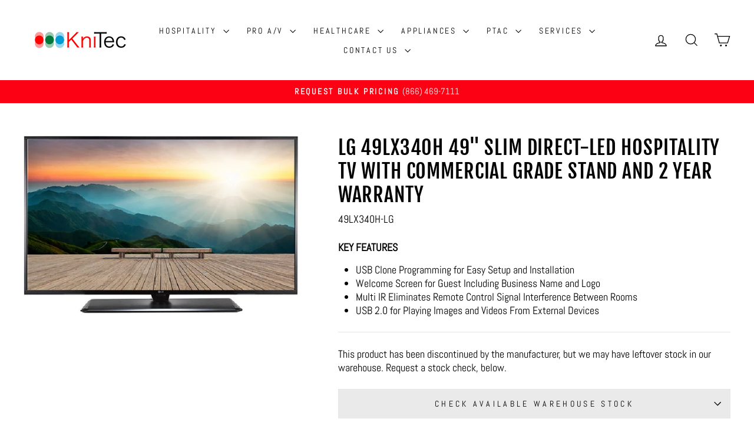

--- FILE ---
content_type: text/html; charset=utf-8
request_url: https://knitec.com/products/lg-49lx340h-49-slim-direct-led-hospitality-tv-with-commercial-grade-stand-and-2-year-warranty
body_size: 46891
content:
<!doctype html>
<html class="no-js" lang="en" dir="ltr">
<head>
  <meta charset="utf-8">
  <meta http-equiv="X-UA-Compatible" content="IE=edge,chrome=1">
  <meta name="viewport" content="width=device-width,initial-scale=1">
  <meta name="theme-color" content="#08b2da">
  <link rel="canonical" href="https://knitec.com/products/lg-49lx340h-49-slim-direct-led-hospitality-tv-with-commercial-grade-stand-and-2-year-warranty">
  <link rel="preconnect" href="https://cdn.shopify.com" crossorigin>
  <link rel="preconnect" href="https://fonts.shopifycdn.com" crossorigin>
  <link rel="dns-prefetch" href="https://productreviews.shopifycdn.com">
  <link rel="dns-prefetch" href="https://ajax.googleapis.com">
  <link rel="dns-prefetch" href="https://maps.googleapis.com">
  <link rel="dns-prefetch" href="https://maps.gstatic.com"><link rel="shortcut icon" href="//knitec.com/cdn/shop/files/KniTecFav_512_32x32.png?v=1626976693" type="image/png" /><title>LG Commercial-Grade TV | LG 49LX340H Commercial TV
&ndash; KniTec
</title>
<meta name="description" content="The LG 49LX340H Commercial TV is a cost-effective hotel TV with an energy-efficient LED display. Request a quote from KniTec for this LG Commercial TV."><meta property="og:site_name" content="KniTec">
  <meta property="og:url" content="https://knitec.com/products/lg-49lx340h-49-slim-direct-led-hospitality-tv-with-commercial-grade-stand-and-2-year-warranty">
  <meta property="og:title" content="LG 49LX340H 49&quot; Slim Direct-LED Hospitality TV with Commercial Grade Stand and 2 Year Warranty">
  <meta property="og:type" content="product">
  <meta property="og:description" content="The LG 49LX340H Commercial TV is a cost-effective hotel TV with an energy-efficient LED display. Request a quote from KniTec for this LG Commercial TV."><meta property="og:image" content="http://knitec.com/cdn/shop/products/32LX340H_965b0449-ccfe-4364-b6e3-708ca04346b3.jpg?v=1667500971">
    <meta property="og:image:secure_url" content="https://knitec.com/cdn/shop/products/32LX340H_965b0449-ccfe-4364-b6e3-708ca04346b3.jpg?v=1667500971">
    <meta property="og:image:width" content="650">
    <meta property="og:image:height" content="422"><meta name="twitter:site" content="@knitecinc?lang=en">
  <meta name="twitter:card" content="summary_large_image">
  <meta name="twitter:title" content="LG 49LX340H 49" Slim Direct-LED Hospitality TV with Commercial Grade Stand and 2 Year Warranty">
  <meta name="twitter:description" content="The LG 49LX340H Commercial TV is a cost-effective hotel TV with an energy-efficient LED display. Request a quote from KniTec for this LG Commercial TV.">
<style data-shopify>@font-face {
  font-family: "Fjalla One";
  font-weight: 400;
  font-style: normal;
  font-display: swap;
  src: url("//knitec.com/cdn/fonts/fjalla_one/fjallaone_n4.262edaf1abaf5ed669f7ecd26fc3e24707a0ad85.woff2") format("woff2"),
       url("//knitec.com/cdn/fonts/fjalla_one/fjallaone_n4.f67f40342efd2b34cae019d50b4b5c4da6fc5da7.woff") format("woff");
}

  @font-face {
  font-family: Abel;
  font-weight: 400;
  font-style: normal;
  font-display: swap;
  src: url("//knitec.com/cdn/fonts/abel/abel_n4.0254805ccf79872a96d53996a984f2b9039f9995.woff2") format("woff2"),
       url("//knitec.com/cdn/fonts/abel/abel_n4.635ebaebd760542724b79271de73bae7c2091173.woff") format("woff");
}


  
  
  
</style><link href="//knitec.com/cdn/shop/t/33/assets/theme.css?v=13454730475045817741747072193" rel="stylesheet" type="text/css" media="all" />
<style data-shopify>:root {
    --typeHeaderPrimary: "Fjalla One";
    --typeHeaderFallback: sans-serif;
    --typeHeaderSize: 40px;
    --typeHeaderWeight: 400;
    --typeHeaderLineHeight: 1.2;
    --typeHeaderSpacing: 0.025em;

    --typeBasePrimary:Abel;
    --typeBaseFallback:sans-serif;
    --typeBaseSize: 18px;
    --typeBaseWeight: 400;
    --typeBaseSpacing: 0.0em;
    --typeBaseLineHeight: 1.3;
    --typeBaselineHeightMinus01: 1.2;

    --typeCollectionTitle: 20px;

    --iconWeight: 3px;
    --iconLinecaps: miter;

    
        --buttonRadius: 0;
    

    --colorGridOverlayOpacity: 0.2;
    --colorAnnouncement: #fc0013;
    --colorAnnouncementText: #ffffff;

    --colorBody: #ffffff;
    --colorBodyAlpha05: rgba(255, 255, 255, 0.05);
    --colorBodyDim: #f2f2f2;
    --colorBodyLightDim: #fafafa;
    --colorBodyMediumDim: #f5f5f5;


    --colorBorder: #e6e6e6;

    --colorBtnPrimary: #08b2da;
    --colorBtnPrimaryLight: #1ecef7;
    --colorBtnPrimaryDim: #079ec1;
    --colorBtnPrimaryText: #ffffff;

    --colorCartDot: #c20000;

    --colorDrawers: #ffffff;
    --colorDrawersDim: #f2f2f2;
    --colorDrawerBorder: #e8e8e1;
    --colorDrawerText: #000000;
    --colorDrawerTextDark: #000000;
    --colorDrawerButton: #111111;
    --colorDrawerButtonText: #ffffff;

    --colorFooter: #efefef;
    --colorFooterText: #000000;
    --colorFooterTextAlpha01: #000000;

    --colorGridOverlay: #0f0f0f;
    --colorGridOverlayOpacity: 0.1;

    --colorHeaderTextAlpha01: rgba(0, 0, 0, 0.1);

    --colorHeroText: #ffffff;

    --colorSmallImageBg: #ffffff;
    --colorLargeImageBg: #0f0f0f;

    --colorImageOverlay: #000000;
    --colorImageOverlayOpacity: 0.41;
    --colorImageOverlayTextShadow: 0.26;

    --colorLink: #000000;

    --colorModalBg: rgba(230, 230, 230, 0.6);

    --colorNav: #ffffff;
    --colorNavText: #000000;

    --colorPrice: #08b2da;

    --colorSaleTag: #1c1d1d;
    --colorSaleTagText: #ffffff;

    --colorTextBody: #000000;
    --colorTextBodyAlpha015: rgba(0, 0, 0, 0.15);
    --colorTextBodyAlpha005: rgba(0, 0, 0, 0.05);
    --colorTextBodyAlpha008: rgba(0, 0, 0, 0.08);
    --colorTextSavings: #C20000;

    --urlIcoSelect: url(//knitec.com/cdn/shop/t/33/assets/ico-select.svg);
    --urlIcoSelectFooter: url(//knitec.com/cdn/shop/t/33/assets/ico-select-footer.svg);
    --urlIcoSelectWhite: url(//knitec.com/cdn/shop/t/33/assets/ico-select-white.svg);

    --grid-gutter: 17px;
    --drawer-gutter: 20px;

    --sizeChartMargin: 25px 0;
    --sizeChartIconMargin: 5px;

    --newsletterReminderPadding: 40px;

    /*Shop Pay Installments*/
    --color-body-text: #000000;
    --color-body: #ffffff;
    --color-bg: #ffffff;
    }

    .placeholder-content {
    background-image: linear-gradient(100deg, #ffffff 40%, #f7f7f7 63%, #ffffff 79%);
    }</style><script>
    document.documentElement.className = document.documentElement.className.replace('no-js', 'js');

    window.theme = window.theme || {};
    theme.routes = {
      home: "/",
      cart: "/cart.js",
      cartPage: "/cart",
      cartAdd: "/cart/add.js",
      cartChange: "/cart/change.js",
      search: "/search",
      predictiveSearch: "/search/suggest"
    };
    theme.strings = {
      soldOut: "Sold Out",
      unavailable: "Unavailable",
      inStockLabel: "In stock, ready to ship",
      oneStockLabel: "Low stock - [count] item left",
      otherStockLabel: "Low stock - [count] items left",
      willNotShipUntil: "Ready to ship [date]",
      willBeInStockAfter: "Back in stock [date]",
      waitingForStock: "Backordered, shipping soon",
      savePrice: "Save [saved_amount]",
      cartEmpty: "Your cart is currently empty.",
      cartTermsConfirmation: "You must agree with the terms and conditions of sales to check out",
      searchCollections: "Collections",
      searchPages: "Pages",
      searchArticles: "Articles",
      productFrom: "from ",
      maxQuantity: "You can only have [quantity] of [title] in your cart."
    };
    theme.settings = {
      cartType: "page",
      isCustomerTemplate: false,
      moneyFormat: "\u003cspan class=hidden\u003e${{amount}}\u003c\/span\u003e",
      saveType: "dollar",
      productImageSize: "landscape",
      productImageCover: false,
      predictiveSearch: true,
      predictiveSearchType: null,
      predictiveSearchVendor: true,
      predictiveSearchPrice: false,
      quickView: false,
      themeName: 'Impulse',
      themeVersion: "7.6.2"
    };
  </script>

  <script>window.performance && window.performance.mark && window.performance.mark('shopify.content_for_header.start');</script><meta id="shopify-digital-wallet" name="shopify-digital-wallet" content="/26827072/digital_wallets/dialog">
<link rel="alternate" type="application/json+oembed" href="https://knitec.com/products/lg-49lx340h-49-slim-direct-led-hospitality-tv-with-commercial-grade-stand-and-2-year-warranty.oembed">
<script async="async" src="/checkouts/internal/preloads.js?locale=en-US"></script>
<script id="shopify-features" type="application/json">{"accessToken":"b830ea004c8076e17ee753c57c5ad95a","betas":["rich-media-storefront-analytics"],"domain":"knitec.com","predictiveSearch":true,"shopId":26827072,"locale":"en"}</script>
<script>var Shopify = Shopify || {};
Shopify.shop = "knitec.myshopify.com";
Shopify.locale = "en";
Shopify.currency = {"active":"USD","rate":"1.0"};
Shopify.country = "US";
Shopify.theme = {"name":"KniTec 25v7.8us","id":143017083030,"schema_name":"Impulse","schema_version":"7.6.2","theme_store_id":857,"role":"main"};
Shopify.theme.handle = "null";
Shopify.theme.style = {"id":null,"handle":null};
Shopify.cdnHost = "knitec.com/cdn";
Shopify.routes = Shopify.routes || {};
Shopify.routes.root = "/";</script>
<script type="module">!function(o){(o.Shopify=o.Shopify||{}).modules=!0}(window);</script>
<script>!function(o){function n(){var o=[];function n(){o.push(Array.prototype.slice.apply(arguments))}return n.q=o,n}var t=o.Shopify=o.Shopify||{};t.loadFeatures=n(),t.autoloadFeatures=n()}(window);</script>
<script id="shop-js-analytics" type="application/json">{"pageType":"product"}</script>
<script defer="defer" async type="module" src="//knitec.com/cdn/shopifycloud/shop-js/modules/v2/client.init-shop-cart-sync_BApSsMSl.en.esm.js"></script>
<script defer="defer" async type="module" src="//knitec.com/cdn/shopifycloud/shop-js/modules/v2/chunk.common_CBoos6YZ.esm.js"></script>
<script type="module">
  await import("//knitec.com/cdn/shopifycloud/shop-js/modules/v2/client.init-shop-cart-sync_BApSsMSl.en.esm.js");
await import("//knitec.com/cdn/shopifycloud/shop-js/modules/v2/chunk.common_CBoos6YZ.esm.js");

  window.Shopify.SignInWithShop?.initShopCartSync?.({"fedCMEnabled":true,"windoidEnabled":true});

</script>
<script>(function() {
  var isLoaded = false;
  function asyncLoad() {
    if (isLoaded) return;
    isLoaded = true;
    var urls = ["https:\/\/formbuilder.hulkapps.com\/skeletopapp.js?shop=knitec.myshopify.com","https:\/\/cookie-bar.conversionbear.com\/script?app=cookie_consent\u0026shop=knitec.myshopify.com","https:\/\/tabs.stationmade.com\/registered-scripts\/tabs-by-station.js?shop=knitec.myshopify.com","https:\/\/app.easyquote.pw\/easyquote.js?url=https:\/\/app.easyquote.pw\u0026shop=knitec.myshopify.com","https:\/\/script.pop-convert.com\/new-micro\/production.pc.min.js?unique_id=knitec.myshopify.com\u0026shop=knitec.myshopify.com","https:\/\/cdn.s3.pop-convert.com\/pcjs.production.min.js?unique_id=knitec.myshopify.com\u0026shop=knitec.myshopify.com"];
    for (var i = 0; i < urls.length; i++) {
      var s = document.createElement('script');
      s.type = 'text/javascript';
      s.async = true;
      s.src = urls[i];
      var x = document.getElementsByTagName('script')[0];
      x.parentNode.insertBefore(s, x);
    }
  };
  if(window.attachEvent) {
    window.attachEvent('onload', asyncLoad);
  } else {
    window.addEventListener('load', asyncLoad, false);
  }
})();</script>
<script id="__st">var __st={"a":26827072,"offset":-28800,"reqid":"13a9c81c-0dfd-4961-97d3-3ee46236c80b-1768929213","pageurl":"knitec.com\/products\/lg-49lx340h-49-slim-direct-led-hospitality-tv-with-commercial-grade-stand-and-2-year-warranty","u":"04f373acc089","p":"product","rtyp":"product","rid":7640656216214};</script>
<script>window.ShopifyPaypalV4VisibilityTracking = true;</script>
<script id="captcha-bootstrap">!function(){'use strict';const t='contact',e='account',n='new_comment',o=[[t,t],['blogs',n],['comments',n],[t,'customer']],c=[[e,'customer_login'],[e,'guest_login'],[e,'recover_customer_password'],[e,'create_customer']],r=t=>t.map((([t,e])=>`form[action*='/${t}']:not([data-nocaptcha='true']) input[name='form_type'][value='${e}']`)).join(','),a=t=>()=>t?[...document.querySelectorAll(t)].map((t=>t.form)):[];function s(){const t=[...o],e=r(t);return a(e)}const i='password',u='form_key',d=['recaptcha-v3-token','g-recaptcha-response','h-captcha-response',i],f=()=>{try{return window.sessionStorage}catch{return}},m='__shopify_v',_=t=>t.elements[u];function p(t,e,n=!1){try{const o=window.sessionStorage,c=JSON.parse(o.getItem(e)),{data:r}=function(t){const{data:e,action:n}=t;return t[m]||n?{data:e,action:n}:{data:t,action:n}}(c);for(const[e,n]of Object.entries(r))t.elements[e]&&(t.elements[e].value=n);n&&o.removeItem(e)}catch(o){console.error('form repopulation failed',{error:o})}}const l='form_type',E='cptcha';function T(t){t.dataset[E]=!0}const w=window,h=w.document,L='Shopify',v='ce_forms',y='captcha';let A=!1;((t,e)=>{const n=(g='f06e6c50-85a8-45c8-87d0-21a2b65856fe',I='https://cdn.shopify.com/shopifycloud/storefront-forms-hcaptcha/ce_storefront_forms_captcha_hcaptcha.v1.5.2.iife.js',D={infoText:'Protected by hCaptcha',privacyText:'Privacy',termsText:'Terms'},(t,e,n)=>{const o=w[L][v],c=o.bindForm;if(c)return c(t,g,e,D).then(n);var r;o.q.push([[t,g,e,D],n]),r=I,A||(h.body.append(Object.assign(h.createElement('script'),{id:'captcha-provider',async:!0,src:r})),A=!0)});var g,I,D;w[L]=w[L]||{},w[L][v]=w[L][v]||{},w[L][v].q=[],w[L][y]=w[L][y]||{},w[L][y].protect=function(t,e){n(t,void 0,e),T(t)},Object.freeze(w[L][y]),function(t,e,n,w,h,L){const[v,y,A,g]=function(t,e,n){const i=e?o:[],u=t?c:[],d=[...i,...u],f=r(d),m=r(i),_=r(d.filter((([t,e])=>n.includes(e))));return[a(f),a(m),a(_),s()]}(w,h,L),I=t=>{const e=t.target;return e instanceof HTMLFormElement?e:e&&e.form},D=t=>v().includes(t);t.addEventListener('submit',(t=>{const e=I(t);if(!e)return;const n=D(e)&&!e.dataset.hcaptchaBound&&!e.dataset.recaptchaBound,o=_(e),c=g().includes(e)&&(!o||!o.value);(n||c)&&t.preventDefault(),c&&!n&&(function(t){try{if(!f())return;!function(t){const e=f();if(!e)return;const n=_(t);if(!n)return;const o=n.value;o&&e.removeItem(o)}(t);const e=Array.from(Array(32),(()=>Math.random().toString(36)[2])).join('');!function(t,e){_(t)||t.append(Object.assign(document.createElement('input'),{type:'hidden',name:u})),t.elements[u].value=e}(t,e),function(t,e){const n=f();if(!n)return;const o=[...t.querySelectorAll(`input[type='${i}']`)].map((({name:t})=>t)),c=[...d,...o],r={};for(const[a,s]of new FormData(t).entries())c.includes(a)||(r[a]=s);n.setItem(e,JSON.stringify({[m]:1,action:t.action,data:r}))}(t,e)}catch(e){console.error('failed to persist form',e)}}(e),e.submit())}));const S=(t,e)=>{t&&!t.dataset[E]&&(n(t,e.some((e=>e===t))),T(t))};for(const o of['focusin','change'])t.addEventListener(o,(t=>{const e=I(t);D(e)&&S(e,y())}));const B=e.get('form_key'),M=e.get(l),P=B&&M;t.addEventListener('DOMContentLoaded',(()=>{const t=y();if(P)for(const e of t)e.elements[l].value===M&&p(e,B);[...new Set([...A(),...v().filter((t=>'true'===t.dataset.shopifyCaptcha))])].forEach((e=>S(e,t)))}))}(h,new URLSearchParams(w.location.search),n,t,e,['guest_login'])})(!0,!0)}();</script>
<script integrity="sha256-4kQ18oKyAcykRKYeNunJcIwy7WH5gtpwJnB7kiuLZ1E=" data-source-attribution="shopify.loadfeatures" defer="defer" src="//knitec.com/cdn/shopifycloud/storefront/assets/storefront/load_feature-a0a9edcb.js" crossorigin="anonymous"></script>
<script data-source-attribution="shopify.dynamic_checkout.dynamic.init">var Shopify=Shopify||{};Shopify.PaymentButton=Shopify.PaymentButton||{isStorefrontPortableWallets:!0,init:function(){window.Shopify.PaymentButton.init=function(){};var t=document.createElement("script");t.src="https://knitec.com/cdn/shopifycloud/portable-wallets/latest/portable-wallets.en.js",t.type="module",document.head.appendChild(t)}};
</script>
<script data-source-attribution="shopify.dynamic_checkout.buyer_consent">
  function portableWalletsHideBuyerConsent(e){var t=document.getElementById("shopify-buyer-consent"),n=document.getElementById("shopify-subscription-policy-button");t&&n&&(t.classList.add("hidden"),t.setAttribute("aria-hidden","true"),n.removeEventListener("click",e))}function portableWalletsShowBuyerConsent(e){var t=document.getElementById("shopify-buyer-consent"),n=document.getElementById("shopify-subscription-policy-button");t&&n&&(t.classList.remove("hidden"),t.removeAttribute("aria-hidden"),n.addEventListener("click",e))}window.Shopify?.PaymentButton&&(window.Shopify.PaymentButton.hideBuyerConsent=portableWalletsHideBuyerConsent,window.Shopify.PaymentButton.showBuyerConsent=portableWalletsShowBuyerConsent);
</script>
<script data-source-attribution="shopify.dynamic_checkout.cart.bootstrap">document.addEventListener("DOMContentLoaded",(function(){function t(){return document.querySelector("shopify-accelerated-checkout-cart, shopify-accelerated-checkout")}if(t())Shopify.PaymentButton.init();else{new MutationObserver((function(e,n){t()&&(Shopify.PaymentButton.init(),n.disconnect())})).observe(document.body,{childList:!0,subtree:!0})}}));
</script>

<script>window.performance && window.performance.mark && window.performance.mark('shopify.content_for_header.end');</script>

  <script src="//knitec.com/cdn/shop/t/33/assets/vendor-scripts-v11.js" defer="defer"></script><script src="//knitec.com/cdn/shop/t/33/assets/theme.js?v=22325264162658116151746803223" defer="defer"></script>

    <!-- Google Tag Manager (noscript) -->
<noscript><iframe src="https://www.googletagmanager.com/ns.html?id=GTM-MQTP76Q"
height="0" width="0" style="display:none;visibility:hidden"></iframe></noscript>
<!-- End Google Tag Manager (noscript) -->
  <script type="text/javascript" src="//cdn.callrail.com/companies/201291445/3d54bfd324ecedcf6e8d/12/swap.js"></script>


<!-- BEGIN app block: shopify://apps/bm-country-blocker-ip-blocker/blocks/boostmark-blocker/bf9db4b9-be4b-45e1-8127-bbcc07d93e7e -->

  <script src="https://cdn.shopify.com/extensions/019b300f-1323-7b7a-bda2-a589132c3189/boostymark-regionblock-71/assets/blocker.js?v=4&shop=knitec.myshopify.com" async></script>
  <script src="https://cdn.shopify.com/extensions/019b300f-1323-7b7a-bda2-a589132c3189/boostymark-regionblock-71/assets/jk4ukh.js?c=6&shop=knitec.myshopify.com" async></script>

  
    <script async>
      function _0x3f8f(_0x223ce8,_0x21bbeb){var _0x6fb9ec=_0x6fb9();return _0x3f8f=function(_0x3f8f82,_0x5dbe6e){_0x3f8f82=_0x3f8f82-0x191;var _0x51bf69=_0x6fb9ec[_0x3f8f82];return _0x51bf69;},_0x3f8f(_0x223ce8,_0x21bbeb);}(function(_0x4724fe,_0xeb51bb){var _0x47dea2=_0x3f8f,_0x141c8b=_0x4724fe();while(!![]){try{var _0x4a9abe=parseInt(_0x47dea2(0x1af))/0x1*(-parseInt(_0x47dea2(0x1aa))/0x2)+-parseInt(_0x47dea2(0x1a7))/0x3*(parseInt(_0x47dea2(0x192))/0x4)+parseInt(_0x47dea2(0x1a3))/0x5*(parseInt(_0x47dea2(0x1a6))/0x6)+-parseInt(_0x47dea2(0x19d))/0x7*(-parseInt(_0x47dea2(0x191))/0x8)+-parseInt(_0x47dea2(0x1a4))/0x9*(parseInt(_0x47dea2(0x196))/0xa)+-parseInt(_0x47dea2(0x1a0))/0xb+parseInt(_0x47dea2(0x198))/0xc;if(_0x4a9abe===_0xeb51bb)break;else _0x141c8b['push'](_0x141c8b['shift']());}catch(_0x5bdae7){_0x141c8b['push'](_0x141c8b['shift']());}}}(_0x6fb9,0x2b917),function e(){var _0x379294=_0x3f8f;window[_0x379294(0x19f)]=![];var _0x59af3b=new MutationObserver(function(_0x10185c){var _0x39bea0=_0x379294;_0x10185c[_0x39bea0(0x19b)](function(_0x486a2e){var _0x1ea3a0=_0x39bea0;_0x486a2e['addedNodes'][_0x1ea3a0(0x19b)](function(_0x1880c1){var _0x37d441=_0x1ea3a0;if(_0x1880c1[_0x37d441(0x193)]===_0x37d441(0x19c)&&window[_0x37d441(0x19f)]==![]){var _0x64f391=_0x1880c1['textContent']||_0x1880c1[_0x37d441(0x19e)];_0x64f391[_0x37d441(0x1ad)](_0x37d441(0x1ab))&&(window[_0x37d441(0x19f)]=!![],window['_bm_blocked_script']=_0x64f391,_0x1880c1[_0x37d441(0x194)][_0x37d441(0x1a2)](_0x1880c1),_0x59af3b[_0x37d441(0x195)]());}});});});_0x59af3b[_0x379294(0x1a9)](document[_0x379294(0x1a5)],{'childList':!![],'subtree':!![]}),setTimeout(()=>{var _0x43bd71=_0x379294;if(!window[_0x43bd71(0x1ae)]&&window['_bm_blocked']){var _0x4f89e0=document[_0x43bd71(0x1a8)](_0x43bd71(0x19a));_0x4f89e0[_0x43bd71(0x1ac)]=_0x43bd71(0x197),_0x4f89e0[_0x43bd71(0x1a1)]=window['_bm_blocked_script'],document[_0x43bd71(0x199)]['appendChild'](_0x4f89e0);}},0x2ee0);}());function _0x6fb9(){var _0x432d5b=['head','script','forEach','SCRIPT','7fPmGqS','src','_bm_blocked','1276902CZtaAd','textContent','removeChild','5xRSprd','513qTrjgw','documentElement','1459980yoQzSv','6QRCLrj','createElement','observe','33750bDyRAA','var\x20customDocumentWrite\x20=\x20function(content)','className','includes','bmExtension','11ecERGS','2776368sDqaNF','444776RGnQWH','nodeName','parentNode','disconnect','25720cFqzCY','analytics','3105336gpytKO'];_0x6fb9=function(){return _0x432d5b;};return _0x6fb9();}
    </script>
  

  

  
    <script async>
      !function(){var t;new MutationObserver(function(t,e){if(document.body&&(e.disconnect(),!window.bmExtension)){let i=document.createElement('div');i.id='bm-preload-mask',i.style.cssText='position: fixed !important; top: 0 !important; left: 0 !important; width: 100% !important; height: 100% !important; background-color: white !important; z-index: 2147483647 !important; display: block !important;',document.body.appendChild(i),setTimeout(function(){i.parentNode&&i.parentNode.removeChild(i);},1e4);}}).observe(document.documentElement,{childList:!0,subtree:!0});}();
    </script>
  

  

  













<!-- END app block --><!-- BEGIN app block: shopify://apps/qteedy/blocks/script_tag/fe69a84a-7558-4693-b16c-57a414940105 --><script src=""></script>


<!-- END app block --><!-- BEGIN app block: shopify://apps/hulk-form-builder/blocks/app-embed/b6b8dd14-356b-4725-a4ed-77232212b3c3 --><!-- BEGIN app snippet: hulkapps-formbuilder-theme-ext --><script type="text/javascript">
  
  if (typeof window.formbuilder_customer != "object") {
        window.formbuilder_customer = {}
  }

  window.hulkFormBuilder = {
    form_data: {"form_b97Poca9pgdPREz5ugOzvw":{"uuid":"b97Poca9pgdPREz5ugOzvw","form_name":"LG ProCentric Stay Form","form_data":{"div_back_gradient_1":"#fff","div_back_gradient_2":"#fff","back_color":"#fff","form_title":"\u003ch2 style=\"text-align: center;\"\u003eLG Pro:Centric Stay\u003cbr \/\u003e\nInterest Form\u003c\/h2\u003e\n\u003cquillbot-extension-portal\u003e\u003c\/quillbot-extension-portal\u003e","form_submit":"SEND INQUIRY","after_submit":"hideAndmessage","after_submit_msg":"\u003cp\u003eThank You for your interest in Pro:Centric Stay. We will reach out to you with next steps very shortly.\u003c\/p\u003e\n","captcha_enable":"no","label_style":"blockLabels","input_border_radius":"2","back_type":"transparent","input_back_color":"#fff","input_back_color_hover":"#fff","back_shadow":"none","label_font_clr":"#333333","input_font_clr":"#333333","button_align":"fullBtn","button_clr":"#ffffff","button_back_clr":"#e42b2b","button_border_radius":"18","form_width":"600px","form_border_size":"2","form_border_clr":"#c7c7c7","form_border_radius":"1","label_font_size":"14","input_font_size":"12","button_font_size":"16","form_padding":"35","input_border_color":"#ccc","input_border_color_hover":"#ccc","btn_border_clr":"#333333","btn_border_size":"2","form_name":"LG ProCentric Stay Form","":"david.fabian@lgepartner.com","form_description":"\u003cp\u003e\u0026nbsp;\u003c\/p\u003e\n\u003cquillbot-extension-portal\u003e\u003c\/quillbot-extension-portal\u003e","banner_img_height":"250","banner_img_width":"600","form_banner_alignment":"center","label_font_family":"Heebo","form_access_message":"\u003cp\u003ePlease login to access the form\u003cbr\u003eDo not have an account? Create account\u003c\/p\u003e","custommessage":{"province":"State"},"formElements":[{"Conditions":{},"type":"text","position":0,"label":"Legal Business Name","required":"yes","placeholder":"Your Business Name","page_number":1,"infoMessage":"Enter Property Name in next field"},{"Conditions":{},"type":"number","position":1,"label":"How many properties do you manage?","required":"yes","page_number":1},{"Conditions":{},"type":"text","position":2,"label":"First Property Name","placeholder":"Name of property where this will be located","required":"yes","page_number":1},{"Conditions":{},"type":"text","position":3,"label":"Primary Contact Name","required":"yes","placeholder":"Who Should We Contact","page_number":1},{"Conditions":{},"type":"email","position":4,"required":"yes","email_confirm":"yes","label":"Primary Contact Email","placeholder":"Contacts Email","halfwidth":"no","page_number":1},{"Conditions":{},"type":"phone","position":5,"label":"Primary Contact Cell Phone","required":"yes","page_number":1,"placeholder":"Contact #"},{"Conditions":{},"type":"address","position":6,"label":"Property Shipping Address","infoMessage":"Where items should arrive","required":"yes","page_number":1},{"Conditions":{},"type":"address","position":7,"label":"Billing Address","infoMessage":"PLEASE ADVISE IF HARDWARE + SOFTWARE WILL REQUIRE DIFFERENT BILLING ADDRESSES","required":"yes","page_number":1},{"Conditions":{},"type":"select","position":8,"label":"Property Management System","placeholder":"(Guesty, OwnerRez, Streamline, etc)","required":"yes","values":"Guesty\nOwnerRez\nStreamline\nOther","elementCost":{},"other_value":"yes","other_value_label":"Other","page_number":1},{"Conditions":{},"type":"select","position":9,"label":"Hardware Selection for 1st Property Promotion","required":"yes","placeholder":"Select one item per promo","values":"Set Top Box + Accessory Kit\n43″ TV\n50″ TV\n55″ TV\n65″ TV\nOther","elementCost":{},"other_value":"yes","other_value_label":"Other","page_number":1},{"Conditions":{},"type":"paragraph","position":10,"label":"Label (19)","paragraph":"\u003cp\u003ePro:Centric Stay Promo valid until\u0026nbsp;\u003cb\u003e12\/31\/26 \u003c\/b\u003eand you\u0026nbsp;must manage 10 or more properties to qualify.\u003c\/p\u003e\n","page_number":1},{"Conditions":{},"type":"textarea","position":11,"label":"Additional items to quote. ","placeholder":"Not included in the promo* Add the TV model # (if available) and size; Set top box + kit, TV remotes, and\/or additional annual software licenses","page_number":1},{"Conditions":{},"type":"select","position":12,"label":"TV Interface","placeholder":"Select a Theme","infoMessage":"Choose one of our design templates to help you get started with your first property. \n(Fully customizable and can be changed to include your own menu items, images, copy, and branding.)","values":"Property Overview\nMountain\nCity\nDesert\nBeach\nCustom\nOther","elementCost":{},"other_value":"yes","other_value_label":"Custom","required":"yes","page_number":1},{"Conditions":{},"type":"raw_html","position":13,"label":"Label (23)","rowHtmlCode":"\u003cp\u003e\u003cimg alt=\"ProCentric Themes\" src=\"https:\/\/cdn.shopify.com\/s\/files\/1\/2682\/7072\/files\/ProCentricStay_ThemesNew.jpg?v=1761068974\" width=\"600\" \/\u003e\u003c\/p\u003e\n","page_number":1},{"Conditions":{},"type":"file","position":14,"label":"Branding Elements: Logos, Text, Images","imageMultiple":"yes","allow_type":"pdf, jpg, png, eps, ai, svg","imagenoMultiple":"6","enable_drag_and_drop":"yes","infoMessage":"Please provide logos in PDF, SVG, PNG, JPG, EPS or AI format ","page_number":1},{"Conditions":{},"type":"image","position":15,"label":"Choose an Image","page_number":1},{"Conditions":{},"type":"select","position":16,"label":"I would like to be contacted by (optional): ","placeholder":"Phone or Email","values":"Phone\nEmail","elementCost":{},"required":"yes","other_value":"no","page_number":1},{"Conditions":{},"type":"textarea","position":17,"label":"I have the following questions or requests","required":"yes","page_number":1},{"Conditions":{},"type":"paragraph","position":18,"label":"Label (16)","paragraph":"\u003cp\u003ePlease set up your Pro:Centric Stay account following the\u0026nbsp;steps below:\u003c\/p\u003e\n\n\u003cp\u003eGo to \u003ca href=\"http:\/\/lgbusinesscloud.com\/\" rel=\"noreferrer noopener\" target=\"_blank\"\u003ehttp:\/\/lgbusinesscloud.com\/\u003c\/a\u003e\u003c\/p\u003e\n\n\u003cp\u003eClick on Sign In\u003c\/p\u003e\n\n\u003cp\u003eChoose \u0026ldquo;Sign In with LG Account\u0026rdquo;\u003c\/p\u003e\n\n\u003cp\u003eClick on \u0026ldquo;Sign Up\u0026rdquo; to complete your email account registration\u003c\/p\u003e\n","page_number":1},{"Conditions":{},"type":"email","position":19,"required":"yes","email_confirm":"no","label":"LG Business Cloud Account Email*","placeholder":"Email used in the step above","confirm_value":"no","page_number":1}]},"is_spam_form":false,"shop_uuid":"XuKmZ6wdcbnSi7FLaBguKg","shop_timezone":"America\/Los_Angeles","shop_id":51215,"shop_is_after_submit_enabled":true,"shop_shopify_plan":"Shopify","shop_shopify_domain":"knitec.myshopify.com"},"form_cdjBJ5ah5Aam_lwNNBfndg":{"uuid":"cdjBJ5ah5Aam_lwNNBfndg","form_name":"Request A Quote","form_data":{"div_back_gradient_1":"#fff","div_back_gradient_2":"#fff","back_color":"#fff","form_title":"","form_submit":"SUBMIT","after_submit":"redirect","after_submit_msg":"\u003cp\u003eThank you for your Quote Request.\u003c\/p\u003e\n\n\u003cp\u003eYour message is on its way to us! We\u0026#39;ll take it from here.\u0026nbsp;\u003c\/p\u003e\n\n\u003cp\u003eNeed an answer now? Call us: \u003cstrong\u003e(866) 469-7111.\u003c\/strong\u003e\u003c\/p\u003e\n","captcha_enable":"yes","label_style":"FloatingLabels","input_border_radius":"2","back_type":"transparent","input_back_color":"#fff","input_back_color_hover":"#fff","back_shadow":"none","label_font_clr":"#333333","input_font_clr":"#333333","button_align":"fullBtn","button_clr":"#fff","button_back_clr":"#08b2da","button_border_radius":"2","form_width":"600px","form_border_size":"2","form_border_clr":"#d8d8d8","form_border_radius":"1","label_font_size":"14","input_font_size":"12","button_font_size":"16","form_padding":"35","input_border_color":"#ccc","input_border_color_hover":"#ccc","btn_border_clr":"#333333","btn_border_size":0,"form_name":"Request A Quote","":"brian@knitec.com","form_emails":"leads@knitec.com,brian@knitec.com","form_description":"\u003cp style=\"text-align: center;\"\u003eThank You for allowing us to quote your project.\u003cbr \/\u003e\nWe\u0026#39;ll get the quote back to you ASAP!\u003cbr \/\u003e\n\u003cstrong\u003ePlease note we can only ship within the United States.\u003c\/strong\u003e\u003c\/p\u003e\n\n\u003cp style=\"text-align: center;\"\u003eFor an immediate response, call us at\u0026nbsp;\u003cstrong\u003e(866) 469-7111\u003c\/strong\u003e.\u0026nbsp;\u003c\/p\u003e\n","notification_email_send":true,"captcha_honeypot":"no","captcha_version_3_enable":"yes","auto_responder_sendname":"KniTec Enterprises","auto_responder_sendemail":"leads@knitec.com","auto_responder_subject":"We received your Quote Request!","auto_responder_message":"\u003cp\u003eOne of our Project Managers will reach out to you ASAP, usually within the hour (if normal business hours). Thank you\u0026nbsp;for the opportunity to quote your project!\u0026nbsp;\u003c\/p\u003e\n\n\u003cp\u003e\u0026nbsp;\u003c\/p\u003e\n\n\u003cp\u003eNeed an immediate response? Call us: \u003cstrong\u003e(866)\u0026nbsp;469-7111.\u003c\/strong\u003e\u003c\/p\u003e\n","auto_responder_footer_message":"\u003cp\u003e\u003cimg crossorigin=\"use-credentials\" data-custom=\"AAMkADJkYjAzNjY5LTc5Y2EtNDIzNy1iNTRhLTU4NDEzYjE0ZTE5YwBGAAAAAACAoa1IwLSjQZTIHfo%2F59CmBwC%2FYz2uI0KcQa2D3p89eyqcAAAAAAEMAACP4Dr3AHX9S6NLI92zyFI1AAEUv%2FUkAAABEgAQADjOEAcHIE5FgNDVsCu9EBQ%3D\" data-imagetype=\"AttachmentByCid\" fetchpriority=\"high\" id=\"x_Picture_x0020_2\" naturalheight=\"0\" naturalwidth=\"0\" src=\"data:image\/png;base64,iVBORw0KGgoAAAANSUhEUgAAAMgAAAAlCAYAAAAHgqbCAAAAAXNSR0IArs4c6QAAFi5JREFUeF7tnQmUHVWZx39fdVZEMBAVCaAIiJBFBLckEgI4OiDLiAujwyKQBh0ddcYtHDwaFE0AhRmZUSGBiI6KysAcRRmEERAMRMCNNLgOqIQlyBJM0umkX31z\/nWruu+rfku91x0NyHdODuTVrVu3bt1v+39LjKfp6R14egea7oA1u+LwDGB34NnANvm49cBDwD0GG7va11MPGM+Ok3cnTXcisW1J3ejxjZA+TG3wd5x9x9qu5tVNl9y5K7WeaZg\/izQdRw+bqNljeHIfp+37QCfzOswGZgIpkAB3GNzRyRzxWIdDgT2i+XYDvmzwy27nHKP79I7\/AvweeAzoB2pjNLfO1zjCWdI5mgy8H9g8RvNv8WlGMIhDD3AQsC+wHeDRhuma6HFglcFNHa3wQ7NfQWL7ge2Y3WcePkTqCSQJia\/D\/VcMcCPn36IPVY2W9e2Jp6\/CbGfcx+FWI8FJMcx7MDaR8nt6xt\/MKS++v8qkDouBhdHYDxmcW+Xe8hiHFzGSEW4DjrQgcP6S9DfA9\/6MC5Cw0Zl6UlAdgzjsALwJ2Al4FBjQMS69iV5OkuBZudS53GBdy7ddNH0CG7d7I57sBelazEYeftOB9gmY1pA8RsoVnPPD9of54lUHU2Mu5gNY8gSpp5gNr9ndQUxiWq+48Vp6Z7XVBB724ZvRe73W4NpOv6oH7fvbfE+L279ocFKnc22h8fOB67fQ3OVpNwET\/0zPGpPHDB0khynA24EJwCO5WdHqITI9npOr5UsNNjQcvGj+OAY2HU\/KNBIewkcwXOk2S7H0WWAJg5u\/xLm3Pdh0Ecv6DsXTAzOzz22wjjHKN5mnYJPwdCoJV3HKzNtbvZxDWbK+wkBSvzJ5OAxixunRTcsNTq48yZYfOEfGKbAakHkrodjMxJJw3Bt4eb6sQeC\/83uarXQ8MCk3sXS\/GPLJZWJ5sLFPyKXcHyswR7EZYpLnAr82+EbDHTp97uG4vxxsNciUqkKmeafgvo7Jay9mUZ8kTz1d0rcvtfQtOA+C1VoyR3GntIkxAWcKVvsivS+5r9lqHOYBN0bX9zP4WZXVa4wH2\/vHuR9T3PZVg3+oOsefaZzM5k58jjcCl+drk0+6bYfr7PR5HU4\/tsMzDeJwAHBELkUqHuKhhUgqyCT7psEv6pb34bm7YX487n\/ErEO701KcnUm4nsU\/rPd1vtE3gcd9QX7Y11dijphJEmlLf4AFM7\/cgkGkmX4QXZ9lcGeV7c+ZQ9pmv2j8ZQZvrXL\/Vj7mHcDn8zXKapiW+6Rb+bK7W55OrUyqtxH8j9iXEPNIFcpf0H\/1d6lL+R+SjsWB139l3\/\/B4LK6ZZw+9yic6Zj\/cci0cjcskcTqh3RTxjju4zGbFHyQiJE8M1EG2bD9JVxwtVR\/oIv69gMXQz80xByGZf5H4htJkT+SQirfYxJuE+Wu45FzaOyID15G70vuabR1DTRIJQbJ9\/MWYP9o3q1Rc3R3YuCdwOciBtk191e7nW+rvk+ncU\/g6Ig5xAhCqZ7ID\/7zgGfmbyEbVY7znzITKKBcOuxSm2IewZaCCmHR\/En0D5yIJePBN+H0kIgB7RE8fUamHeQ4myd4sg5zmUqPkLJt5qh76jmzTKFWu4JzV\/56aCeX9h2N+d64PY6nCZYM4OnDYQ32PLLDzziMfszXkLIm0zYkUzNGyRx5fzaJ3cIpMxo6qN0wiIc9+FFJc3zJ4MSt+hR0tri\/OgYR3i\/HSQdbtr4YYK\/8t5cCkhDSGCJpkntz21oHS9i5VKyui1muMPhNNvJjc3dmgGNx34ghH+E+8OfiNh\/kk2QxFjlvIvkc8lF+CnYjeB+WPBdnMs4OJJuvZ\/GPJJVhkSfs0nc8qUtrSVM8gKcTsWQ+pK8E09oLhtYdawRJg9+EcRtu24HuTbbB\/V5OnfFfY6FBmphVAi8EfDyV6K+OQcQcr1bwL9ccgjdlcsn0akXSIrLhr8rRrJ2Bb1t2GIFPHLIH6weOwXiUNL0PktdgrsMytf1psW\/i\/pXMnDP2oOY3c+4twWFefs8kBjecgMyvhF\/jLjt\/QR6Eaz21C860iyHdQKKgXXI\/C6Z\/dbQMkseO5HNIoBTUFZTrIIy6kr\/msEu+9\/pWMo9XD2nw9pvccESF548Vg8ikFyImASvNK+tEwveuLpfe7DYJ4hfnfrIsHSmC\/yP4k0LhWpJMLAUFZS\/LhFGUUwzTCX07d9r2Aa42uDu7+axDns+6gWNwfoG5kJtO0Zuf4JxJwvMZ9J8NMciF8lf63o7ZGvBXlYJ5VdZ9P25nkKQ1SGqjZZCcOWRWxT7HJQanVFlMeUyOKF6Zw6K6fJ3BR4txHjTvu4DX5x8+nkKoktbyFYOLqzzf4WvA8\/OxOjxHWWtUa7QM8hZCDEjnTv5smX4HfAv4d+BXVd6hwRj5ru8lgCIxUBIPVWaFzu5ngb5mzxGDKGKudAMt+nVdLkgQr\/6sMAgpHUtesz1r+w8i9SMweruc91ZMDmHtDhavHJYsy+6ah\/trwc\/obl5bjfkijN+OxgfJD7PiKbHmuMjgtO7WFe7yEF1XjEl0kwXIWb8rJUTR\/CpI44r8sCum1ZQ8RPgV6Rf9yYKp3Iq6ZRBpClkcB3ewNxIMn+hgvIYeDlxI0K5V6WPAxxsNLmDeRfIaqs7WZNy7bBjdCENOn\/MmvC4a3c0jPseSFZKYw\/SFu\/aiJ\/155MN0Ma\/dQtp\/GKe9rGHuVzsnPWcOSWtB5AWNmjk0kQcJemQ+aebHOJwPvC96lnLhbgYUy5HpILBF\/mRMksZ7WYvAnAfk8dj8ph9YkOytqBsGEQPKBI2ZT\/7rNblJJYRSoQJpYaGTMWl9VeFxmdpLS\/fLnPo+IQQhWFo5YRJof1cad2keKK\/7uWAQxRnkh4yGvm7w93UTLJzz6dxs635eSfnFK\/Txh2npnceC1UPK3TxhQs9UTtynoYRtxSC5WbUyYg6BG5+3+gPczYqyezxI2uPyCZQPpgDl1dGEEmZ6npC7IfJgTnwBeGX0s8b9Y7PFeIiiF2kv1xj8bZuFd8ogSlQUM8jnKOiDwGea5GS9EPgk9WdJZpBMplZ0CPC\/0QABShKsZYYphuhMXUD9+54pGCh+iEwsmVeSxqMl2b871eVlLZwjCaas1VGS78+SW34yNMnSVbGEHcXcdjK905c3mqABg7xM2bxyYgGZVbHP8SsLDueYUOnQ3pqbwDpoAkbmW4jQNyUPSKIyhwva3gJsP4IcLoIhE\/gqG9ZczebvlEGUiqIwQkHKapZEb0dnAbEJrcCtNGYjEkgh\/ynOOn9ZrjXaPed\/Sq7FrNyBz+4Tg3wIOLvdLBWvDyf0fWLePqwfHCNEIl3IklvDGuWkJ32CbvPkw4orazjMv0LvzEJS141owCCTleLvwVTQ5sck1OkMCxnAoyYHMW0jeHhvq+C4ejjkEiIFHWMgx38ElRjkOzbSxCnf0wmDSKMNC7Yg0YsgY5V9ktYsNJpQJx3eRiQ\/5SPRhbnyh6s8IA9RiLmKlBlZFC\/Js0oyBoklSMU5mw47zcJ8cObBR9M\/IOkxevLahZy9UikO8OU1e7JxzXDQcHSzr6B3hjaz0cGJc7EkuWcA5wHKRSpINm0htfTbYQaSSKOiJgzyRoMrqkycBywV7C3W9lFr4uxuYQYRQlaY3fIBhHR2QgodKImyIMXPykmm8r\/0rsUBV57Ymzt5iLxl4FM5zKz0Immv7IyJQb4EHN\/hhM2Gv8eCXQdnzjuW\/sHR+wmay2vLOXtlyIC99KFZbHq4ctJg6\/fyH9M7M3ayh4aXNIg+gIKZsR19DCDzp5ySv6sFx7lrasAg37UA61YmD5K7gDjPt4CAjaAtyCCCWpX4WhxcaUQ5wp2SAtJF6OEc4MOlCcpZ13UmUsWHaY0ymePcu+xWMYik4j9XnKjdsOMMFOCDMw86mP7NVWzNdnOCp+dz9q3hA1\/ywLOpPSITayzoGnpnNHRKG5hY8fP+yQJOL4dauP7Xo4u\/sZCJ0DU1YJB9RiSCtpndw8eW3S46z0KMawRtQQYRolaYOQrIKRjYDQlAEJAgEpiUQd4RCfb+QP73P4yNzzs8uxhEKlCqcCxohhVBl08duiNP9EuCjJ7S9DjOuTUwnmjpqhi7735+4zwWzGh2cMrp7sVz3mkBKRoih38D3hP9pCKyTtV8PF\/sg6hyU0BKR+TBoS3Mx8\/Y8CGqm2cLMog0fhGsFEAgCLYb0nd4d36jsj2EcsUkqPi1+Q9KG1ImyJiRGETYtA6ccOjRUJ8FO32YFs6JF9\/t3Bsh2ZklN4ckSNGyVUvwEaq28\/mTdA6nzAo5XiVqokF6DZY1Ga+YSFFIpCEfNBDM3TGVNIii4g2BhFYTO\/wQUDGU6C\/[base64]\/G2VmcNL1hSW8DBplqoRS5KXmQ2JLcBSnavUu7+8oTlhhkZAC2wptuBQwS+waKy8gMHQ1JmOuPTO34O2xxBhHSIRtXuSvdcJ8ilnKSxCTXDyE4i189hbV+OObb4Jmp0S7Hp8Hm+WLM7sZ9VV2g8KK+o0jS7fHkDPBuAnRfw\/kWif+JBTO\/0+irtUs1afalPTjDsWn1M2ueMNdwmqcIgyguUeRRyR8qAIPRMEmje4VoFvERAU4NfcpuHyoNIidIf9RcQDkqgtGqHmYl1S3JMWMFV64cyuZdNP8FbNx0LOa\/xO05uC\/ETJmoVUiVhueRpjdAcgDp5ps490eh7DYLFN51Epb244kKoj6A16VWtJv\/UswuI2WvrNKxd0ZDgKJbBtHDPXRDiZ3FjlLfnyIMoh4HBayrlBiZs5XS+Nt9wNJ1tSwS1CuSsCvncnU4Xf1wMYgwZpkGavMj\/F4vIuhSvzerCVFaifJedBAURFNAR0ylSOxwPciG\/jeQ0k+SPECqCj9X+vvrsKZRcG3gTbh\/gyS5hzTdFUt2oJauqKsH2bz+eAxVJT5IwnpSfz2WHAGujNFm9FPwy3G7HfNd8GR7Eh4cbbp7C00ixOUF0fV3WDBj29JThEGUbRB3gRH0HYrpxpZiU05nOPRcGyMSg6imQinIsuuKqKQyXPVCUl2qFVB5rQ6vFqAPL7Wm\/ypwVpTdbp9rkLAJnzzweawbPBZPNqI6dHw9ptJX2xVXAMteiPlU0ix1W72y\/oCld5La3WDPAN8xq0R0m4oPfp9zViooFyoKp\/Udh7vWNICpyrHnAay2I9h+uDQD0liqc9+AZ6ntd0ES8s3S2k4kiarTtx3LisLy9\/CQg6ZctJj2t\/rUi4af8SnCIDpLgvmLlCClqNTB4xXPsDKBX6NSubw\/Qvk25XZdF\/2osXHSYsXHZGlCOteaS0I\/[base64]\/3LhhXNb\/SqtQx5GRfYINdToZYPITy+t6Yy29cxZuR9V1NYlXJQYYaj0adVmsW7nvgCVfY8G+ZSkfeC44lV21\/albStjo2HFcaUFrN6VSNm9X7YI6CBTK7Ds1X0yVbN5y259WXU0Ev8Z5czKHlBxblZS2HyyHQGIWmf9lkt8sX7gggUZKp69KcSxFXXxeEfoY5NoiryNQrEF5RU0bWrd4mvwWfcj6JMIzZk+jlshZe0xivupqwzgxj0\/D0utYfGsMncKFt4+nZ\/LJ4NuQsq6jvlhZh0V2ILXVnDp9ODpfWtxoG8fF05UgV126wOoj73VPLzFItzBvHEn\/S6SaFO9UToaVBqgC+arSVTU3haUia0FCvFmTO8H1cVyrauawzL64AlTgylAjj7j1qKK1spuV51SlpFMboMOmyOZdTTNNF85RGsDsjjsrmu+A8ziTJlzCohtGFtdfdPeLsPStkK5p23a0+FSZZrGJeLodac\/yVh3f827ssW17QLs6jGYCII816QPG3VZOsFAYNYIcFDsqaviFDCoxsiPyUJteRPY\/a00KjjwgTRJiomttOG2j2fNUuPSv+UVB\/[base64]\/RTXF8Qz8Lulc3klYkR12Ji+V0dxV+6TvoG6sFlIAhmZ+FP6E5JRyVUFrF8ZbDrnKDok1VsSaZ0bJu5EKIAeX4lwv51J2nKHMeepdyd3ctTI6lpIIcymb\/Boii70Kv5DirF1brf6rgzW\/uYc\/VbyC1fTEtMkO05C4PPz\/7u02EdAokDzPoV\/DpFe0kk\/Ky5oLNy5rB4WtH9OkNDrk2TH6SJN417ZhDu+NBusQNA95n1UyDpgfFQ7GQ0JyYjrb64iY9W1kDRVbDBqtPX2nLmHnaS1xBeKc1KTbyIP1luhQk1KRVvEIHKU69l4VQpeu9rBKZM5008JAGV7lwJ\/U\/8nu0z0VspO1+5Q0bGvZkaCjJcwdVHcnF+RpTbJj+X2aVUIOfW7ARq9PC2QpEvhSzqaQ2LkOyRBmSlaFRT2SR80cHbuKiO6p3AA+pJ7Mh2QXSicF\/KciT7J9bSP1exm2+mZP3r6vjbrb4PI1dQEBB8gUk2bumvNGDkh2L+JL2V9L3\/YUGzseopqaQotrr91btlZUzt+B3mUGFqfxba9KUw4MzW9ju6q317rp0oZFvq7KDOMVHaf+xI91uf3QGZKkcFuVQxffIFBWyKPPzu+0ma3FdcK\/MVJlQZfRMZ0vtqcTsSqWPc7vqpmz1L0yp4EUTq9Fb0QFRmkIHTIhV26ZbTRf\/kXm7U0ufk6Wh6F+YsnSAGo+yzebf1eVcdbo7y\/t2YpPtjA0+k6RnXIB807UMjl\/NaXuPTep9p2uqML5Cs7YKszwph8jMUWtbmfUKBWT\/elmVhm4dvq2QNp1jCSZpZz2nvXXSJWLV4dqeHv70Djx5d+D\/AWyKO4\/8kwYOAAAAAElFTkSuQmCC\" \/\u003e\u003c\/p\u003e\n\n\u003cp\u003e\u003cstrong\u003ewww.knitec.com\u003c\/strong\u003e\u003c\/p\u003e\n\n\u003cp\u003e\u003cstrong\u003esales@knitec.com\u003c\/strong\u003e\u003c\/p\u003e\n\n\u003cp\u003e\u003cstrong\u003e(866) 469-7111\u003c\/strong\u003e\u003c\/p\u003e\n","after_submit_url":"https:\/\/knitec.com\/pages\/thank-you","formElements":[{"type":"text","position":0,"label":"First Name","customClass":"","halfwidth":"yes","Conditions":{},"page_number":1},{"type":"text","position":1,"label":"Last Name","halfwidth":"yes","Conditions":{},"required":"yes","page_number":1},{"type":"email","position":2,"label":"Email","required":"yes","email_confirm":"yes","Conditions":{},"page_number":1},{"Conditions":{},"type":"text","position":3,"label":"Phone Number","required":"yes","page_number":1},{"Conditions":{},"type":"text","position":4,"label":"Company Name","required":"yes","page_number":1},{"Conditions":{},"type":"text","position":5,"label":"Position","page_number":1},{"Conditions":{},"type":"text","position":6,"label":"Product Of Interest","centerfield":"no","required":"yes","page_number":1},{"Conditions":{},"type":"number","position":7,"label":"Estimated Quantity","required":"yes","minNumber":"1","page_number":1},{"type":"textarea","position":8,"label":"Message","required":"yes","Conditions":{},"page_number":1},{"type":"select","position":9,"label":"How did you hear about KniTec?","values":"Online search\nEmail\nSocial media\nRecommendation\nPrevious customer\nOther","Conditions":{},"required":"yes","elementCost":{},"page_number":1,"halfwidth":"no","other_value":"yes","other_value_label":"Other"}]},"is_spam_form":false,"shop_uuid":"XuKmZ6wdcbnSi7FLaBguKg","shop_timezone":"America\/Los_Angeles","shop_id":51215,"shop_is_after_submit_enabled":true,"shop_shopify_plan":"professional","shop_shopify_domain":"knitec.myshopify.com","shop_remove_watermark":false,"shop_created_at":"2021-04-27T15:39:10.290-05:00"},"form_lCaiczJ_M_7ar2L9f1EuQQ":{"uuid":"lCaiczJ_M_7ar2L9f1EuQQ","form_name":"ProCentric Stay","form_data":{"div_back_gradient_1":"#fff","div_back_gradient_2":"#fff","back_color":"#fff","form_title":"\u003ch2 style=\"text-align: center;\"\u003e\u003cstrong\u003ePro:Centric Stay Quote Request\u0026nbsp;\u003c\/strong\u003e\u003c\/h2\u003e\n\u003cquillbot-extension-portal\u003e\u003c\/quillbot-extension-portal\u003e","form_submit":"SEND INQUIRY","after_submit":"hideAndmessage","after_submit_msg":"\u003cp\u003eThank You for your interest in Pro:Centric Stay. We will reach out to you with next steps very shortly.\u003c\/p\u003e\n","captcha_enable":"no","label_style":"blockLabels","input_border_radius":"2","back_type":"transparent","input_back_color":"#fff","input_back_color_hover":"#fff","back_shadow":"none","label_font_clr":"#333333","input_font_clr":"#333333","button_align":"fullBtn","button_clr":"#ffffff","button_back_clr":"#e42b2b","button_border_radius":"18","form_width":"600px","form_border_size":"2","form_border_clr":"#c7c7c7","form_border_radius":"1","label_font_size":"14","input_font_size":"12","button_font_size":"16","form_padding":"35","input_border_color":"#ccc","input_border_color_hover":"#ccc","btn_border_clr":"#333333","btn_border_size":"2","form_name":"ProCentric Stay","":"david.fabian@lgepartner.com","form_description":"","form_banner":"https:\/\/form-builder-by-hulkapps.s3.amazonaws.com\/uploads\/knitec.myshopify.com\/backend_image\/lg-procentric-stay.jpg","banner_img_height":"250","banner_img_width":"600","form_banner_alignment":"center","label_font_family":"Heebo","form_access_message":"\u003cp\u003ePlease login to access the form\u003cbr\u003eDo not have an account? Create account\u003c\/p\u003e","custommessage":{"province":"State"},"formElements":[{"Conditions":{},"type":"text","position":0,"label":"Legal Business Name","required":"yes","placeholder":"Your Business Name","page_number":1,"infoMessage":"Enter Property Name in next field"},{"Conditions":{},"type":"number","position":1,"label":"How many properties do you manage?","page_number":1},{"Conditions":{},"type":"text","position":2,"label":"First Property Name","placeholder":"Name of property where this will be located","required":"yes","page_number":1},{"Conditions":{},"type":"text","position":3,"label":"Primary Contact Name","required":"yes","placeholder":"Who Should We Contact","page_number":1},{"Conditions":{},"type":"email","position":4,"required":"yes","email_confirm":"yes","label":"Primary Contact Email","placeholder":"Contacts Email","halfwidth":"no","page_number":1},{"Conditions":{},"type":"phone","position":5,"label":"Primary Contact Cell Phone","required":"yes","page_number":1,"placeholder":"Contact #"},{"Conditions":{},"type":"address","position":6,"label":"Property Shipping Address","infoMessage":"Where items should arrive","required":"yes","page_number":1},{"Conditions":{},"type":"address","position":7,"label":"Billing Address","required":"yes","page_number":1,"infoMessage":"PLEASE ADVISE IF HARDWARE + SOFTWARE WILL REQUIRE DIFFERENT BILLING ADDRESSES"},{"Conditions":{},"type":"select","position":8,"label":"Property Management System","placeholder":"(Guesty, OwnerRez, Streamline, etc)","required":"yes","values":"Guesty\nOwnerRez\nStreamline\nOther","elementCost":{},"other_value":"yes","other_value_label":"Other","page_number":1},{"Conditions":{},"type":"textarea","position":9,"label":"Additional items to quote. ","placeholder":"Not included in the promo* Add the TV model # (if available) and size; Set top box + kit, TV remotes, and\/or additional annual software licenses","page_number":1},{"Conditions":{},"type":"select","position":10,"label":"TV Interface","placeholder":"Select a Theme","infoMessage":"Choose one of our design templates to help you get started with your first property. \n(Fully customizable and can be changed to include your own menu items, images, copy, and branding.)","values":"Property Overview\nMountain\nCity\nDesert\nBeach\nCustom\nOther","elementCost":{},"other_value":"yes","other_value_label":"Custom","required":"yes","page_number":1},{"Conditions":{},"type":"raw_html","position":11,"label":"Label (23)","rowHtmlCode":"\u003cp\u003e\u003cimg alt=\"ProCentric Themes\" src=\"https:\/\/cdn.shopify.com\/s\/files\/1\/2682\/7072\/files\/ProCentricStay_ThemesNew.jpg?v=1761068974\" width=\"600\" \/\u003e\u003c\/p\u003e\n","page_number":1},{"Conditions":{},"type":"file","position":12,"label":"Branding Elements: Logos, Text, Images","imageMultiple":"yes","allow_type":"pdf, jpg, png, eps, ai, svg","imagenoMultiple":"6","enable_drag_and_drop":"yes","infoMessage":"Please provide logos in PDF, SVG, PNG, JPG, EPS or AI format ","page_number":1},{"Conditions":{},"type":"image","position":13,"label":"Choose an Image","page_number":1},{"Conditions":{},"type":"select","position":14,"label":"I would like to be contacted by (optional): ","placeholder":"Phone or Email","values":"Phone\nEmail","elementCost":{},"required":"yes","other_value":"no","page_number":1},{"Conditions":{},"type":"textarea","position":15,"label":"I have the following questions or requests","required":"yes","page_number":1},{"Conditions":{},"type":"paragraph","position":16,"label":"Label (16)","paragraph":"\u003cp\u003ePlease set up your Pro:Centric Stay account following the\u0026nbsp;steps below:\u003c\/p\u003e\n\n\u003cp\u003eGo to \u003ca href=\"http:\/\/lgbusinesscloud.com\/\" rel=\"noreferrer noopener\" target=\"_blank\"\u003ehttp:\/\/lgbusinesscloud.com\/\u003c\/a\u003e\u003c\/p\u003e\n\n\u003cp\u003eClick on Sign In\u003c\/p\u003e\n\n\u003cp\u003eChoose \u0026ldquo;Sign In with LG Account\u0026rdquo;\u003c\/p\u003e\n\n\u003cp\u003eClick on \u0026ldquo;Sign Up\u0026rdquo; to complete your email account registration\u003c\/p\u003e\n","page_number":1},{"Conditions":{},"type":"email","position":17,"required":"yes","email_confirm":"no","label":"LG Business Cloud Account Email*","placeholder":"Email used in the step above","confirm_value":"no","page_number":1}]},"is_spam_form":false,"shop_uuid":"XuKmZ6wdcbnSi7FLaBguKg","shop_timezone":"America\/Los_Angeles","shop_id":51215,"shop_is_after_submit_enabled":true,"shop_shopify_plan":"professional","shop_shopify_domain":"knitec.myshopify.com"},"form_M040QHUkTBoYg6e06C7eCA":{"uuid":"M040QHUkTBoYg6e06C7eCA","form_name":"KniTec Return Form Updated","form_data":{"div_back_gradient_1":"#fff","div_back_gradient_2":"#fff","back_color":"#fff","form_title":"\u003ch3\u003eRETURN REQUEST FORM\u003c\/h3\u003e\n","form_submit":"SUBMIT","after_submit":"redirect","after_submit_msg":"\u003ch3\u003eThank You! We\u0026#39;ll take it from here!\u003c\/h3\u003e\n","captcha_enable":"no","label_style":"blockLabels","input_border_radius":"2","back_type":"transparent","input_back_color":"#fff","input_back_color_hover":"#fff","back_shadow":"none","label_font_clr":"#333333","input_font_clr":"#333333","button_align":"fullBtn","button_clr":"#fff","button_back_clr":"#08b2da","button_border_radius":"2","form_width":"100%","form_border_size":"2","form_border_clr":"#818181","form_border_radius":"1","label_font_size":"14","input_font_size":"12","button_font_size":"16","form_padding":"10","input_border_color":"#ccc","input_border_color_hover":"#ccc","btn_border_clr":"#08b2da","btn_border_size":"1","form_name":"KniTec Return Form Updated","":"returns@knitec.com","form_emails":"returns@knitec.com,sandra@knitec.com","form_description":"\u003cp\u003e\u0026nbsp;\u003c\/p\u003e\n\n\u003col\u003e\n\t\u003cli\u003eComplete the form below with\u0026nbsp;as much information as possible.\u0026nbsp;\u003c\/li\u003e\n\t\u003cli\u003e\u003cspan style=\"color:#2980b9;\"\u003e\u003cstrong\u003eSUBMIT 1 RETURN FORM PER UNIT.\u003c\/strong\u003e\u003c\/span\u003e\u003c\/li\u003e\n\t\u003cli\u003eOnce submitted, your return process has officially started and we\u0026#39;ll take it from there. We may contact you for additional information.\u003c\/li\u003e\n\t\u003cli\u003ePlease keep in mind that\u0026nbsp;it is the manufacturer\u0026#39;s\u0026nbsp;decision to accept or deny a return.\u0026nbsp;\u003c\/li\u003e\n\t\u003cli\u003eWe\u0026rsquo;ll keep you updated along the way, but if you have any questions during the process, please contact\u003cstrong\u003e\u0026nbsp;\u003ca href=\"mailto:%20returns@knitec.com\" title=\"Email our Returns Director\"\u003ereturns@knitec.com\u003c\/a\u003e\u003c\/strong\u003e\u0026nbsp;or\u0026nbsp;call us at\u0026nbsp;\u003cstrong\u003e\u003ca href=\"tel:8664697111\" rel=\"noopener noreferrer\" target=\"_blank\" title=\"Call KniTec at 866-469-7111\"\u003e(866) 469-7111\u003c\/a\u003e.\u003c\/strong\u003e We have a dedicated RA Director standing by!\u003c\/li\u003e\n\u003c\/ol\u003e\n\n\u003cp\u003e\u0026nbsp;\u003c\/p\u003e\n","notification_email_send":true,"captcha_honeypot":"yes","captcha_version_3_enable":"no","banner_img_width":"250","form_banner_alignment":"center","auto_responder_sendname":"KniTec Returns","auto_responder_subject":"We received your Return Request!","auto_responder_message":"\u003cp\u003eThank you for submitting your Return Request! I\u0026#39;ll keep you informed with updates, but you\u0026#39;re also welcome to contact me at sandra@knitec.com or \u003cstrong\u003e(866) 469-7111.\u003c\/strong\u003e\u003c\/p\u003e\n","auto_responder_footer_message":"\u003cp\u003e\u0026nbsp;\u003c\/p\u003e\n\n\u003cp\u003e\u003cb\u003eSandra Kennedy\u003c\/b\u003e\u003c\/p\u003e\n\n\u003cp\u003eRA Director\u003c\/p\u003e\n\n\u003cp\u003e\u003cimg border=\"0\" crossorigin=\"use-credentials\" data-custom=\"AAMkADJkYjAzNjY5LTc5Y2EtNDIzNy1iNTRhLTU4NDEzYjE0ZTE5YwBGAAAAAACAoa1IwLSjQZTIHfo%2F59CmBwC%2FYz2uI0KcQa2D3p89eyqcAAAAAAEMAACP4Dr3AHX9S6NLI92zyFI1AAEN%2FmOXAAABEgAQAPbiq5XnZN1Pkn6w8%2BePQ90%3D\" data-imagetype=\"AttachmentByCid\" fetchpriority=\"high\" id=\"x_Picture_x0020_3\" naturalheight=\"0\" naturalwidth=\"0\" src=\"data:image\/png;base64,iVBORw0KGgoAAAANSUhEUgAAAMgAAAAlCAYAAAAHgqbCAAAAAXNSR0IArs4c6QAAFi5JREFUeF7tnQmUHVWZx39fdVZEMBAVCaAIiJBFBLckEgI4OiDLiAujwyKQBh0ddcYtHDwaFE0AhRmZUSGBiI6KysAcRRmEERAMRMCNNLgOqIQlyBJM0umkX31z\/nWruu+rfku91x0NyHdODuTVrVu3bt1v+39LjKfp6R14egea7oA1u+LwDGB34NnANvm49cBDwD0GG7va11MPGM+Ok3cnTXcisW1J3ejxjZA+TG3wd5x9x9qu5tVNl9y5K7WeaZg\/izQdRw+bqNljeHIfp+37QCfzOswGZgIpkAB3GNzRyRzxWIdDgT2i+XYDvmzwy27nHKP79I7\/AvweeAzoB2pjNLfO1zjCWdI5mgy8H9g8RvNv8WlGMIhDD3AQsC+wHeDRhuma6HFglcFNHa3wQ7NfQWL7ge2Y3WcePkTqCSQJia\/D\/VcMcCPn36IPVY2W9e2Jp6\/CbGfcx+FWI8FJMcx7MDaR8nt6xt\/MKS++v8qkDouBhdHYDxmcW+Xe8hiHFzGSEW4DjrQgcP6S9DfA9\/6MC5Cw0Zl6UlAdgzjsALwJ2Al4FBjQMS69iV5OkuBZudS53GBdy7ddNH0CG7d7I57sBelazEYeftOB9gmY1pA8RsoVnPPD9of54lUHU2Mu5gNY8gSpp5gNr9ndQUxiWq+48Vp6Z7XVBB724ZvRe73W4NpOv6oH7fvbfE+L279ocFKnc22h8fOB67fQ3OVpNwET\/0zPGpPHDB0khynA24EJwCO5WdHqITI9npOr5UsNNjQcvGj+OAY2HU\/KNBIewkcwXOk2S7H0WWAJg5u\/xLm3Pdh0Ecv6DsXTAzOzz22wjjHKN5mnYJPwdCoJV3HKzNtbvZxDWbK+wkBSvzJ5OAxixunRTcsNTq48yZYfOEfGKbAakHkrodjMxJJw3Bt4eb6sQeC\/83uarXQ8MCk3sXS\/GPLJZWJ5sLFPyKXcHyswR7EZYpLnAr82+EbDHTp97uG4vxxsNciUqkKmeafgvo7Jay9mUZ8kTz1d0rcvtfQtOA+C1VoyR3GntIkxAWcKVvsivS+5r9lqHOYBN0bX9zP4WZXVa4wH2\/vHuR9T3PZVg3+oOsefaZzM5k58jjcCl+drk0+6bYfr7PR5HU4\/tsMzDeJwAHBELkUqHuKhhUgqyCT7psEv6pb34bm7YX487n\/ErEO701KcnUm4nsU\/rPd1vtE3gcd9QX7Y11dijphJEmlLf4AFM7\/cgkGkmX4QXZ9lcGeV7c+ZQ9pmv2j8ZQZvrXL\/Vj7mHcDn8zXKapiW+6Rb+bK7W55OrUyqtxH8j9iXEPNIFcpf0H\/1d6lL+R+SjsWB139l3\/\/B4LK6ZZw+9yic6Zj\/cci0cjcskcTqh3RTxjju4zGbFHyQiJE8M1EG2bD9JVxwtVR\/oIv69gMXQz80xByGZf5H4htJkT+SQirfYxJuE+Wu45FzaOyID15G70vuabR1DTRIJQbJ9\/MWYP9o3q1Rc3R3YuCdwOciBtk191e7nW+rvk+ncU\/g6Ig5xAhCqZ7ID\/7zgGfmbyEbVY7znzITKKBcOuxSm2IewZaCCmHR\/En0D5yIJePBN+H0kIgB7RE8fUamHeQ4myd4sg5zmUqPkLJt5qh76jmzTKFWu4JzV\/56aCeX9h2N+d64PY6nCZYM4OnDYQ32PLLDzziMfszXkLIm0zYkUzNGyRx5fzaJ3cIpMxo6qN0wiIc9+FFJc3zJ4MSt+hR0tri\/OgYR3i\/HSQdbtr4YYK\/8t5cCkhDSGCJpkntz21oHS9i5VKyui1muMPhNNvJjc3dmgGNx34ghH+E+8OfiNh\/kk2QxFjlvIvkc8lF+CnYjeB+WPBdnMs4OJJuvZ\/GPJJVhkSfs0nc8qUtrSVM8gKcTsWQ+pK8E09oLhtYdawRJg9+EcRtu24HuTbbB\/V5OnfFfY6FBmphVAi8EfDyV6K+OQcQcr1bwL9ccgjdlcsn0akXSIrLhr8rRrJ2Bb1t2GIFPHLIH6weOwXiUNL0PktdgrsMytf1psW\/i\/pXMnDP2oOY3c+4twWFefs8kBjecgMyvhF\/jLjt\/QR6Eaz21C860iyHdQKKgXXI\/C6Z\/dbQMkseO5HNIoBTUFZTrIIy6kr\/msEu+9\/pWMo9XD2nw9pvccESF548Vg8ikFyImASvNK+tEwveuLpfe7DYJ4hfnfrIsHSmC\/yP4k0LhWpJMLAUFZS\/LhFGUUwzTCX07d9r2Aa42uDu7+axDns+6gWNwfoG5kJtO0Zuf4JxJwvMZ9J8NMciF8lf63o7ZGvBXlYJ5VdZ9P25nkKQ1SGqjZZCcOWRWxT7HJQanVFlMeUyOKF6Zw6K6fJ3BR4txHjTvu4DX5x8+nkKoktbyFYOLqzzf4WvA8\/OxOjxHWWtUa7QM8hZCDEjnTv5smX4HfAv4d+BXVd6hwRj5ru8lgCIxUBIPVWaFzu5ngb5mzxGDKGKudAMt+nVdLkgQr\/6sMAgpHUtesz1r+w8i9SMweruc91ZMDmHtDhavHJYsy+6ah\/trwc\/obl5bjfkijN+OxgfJD7PiKbHmuMjgtO7WFe7yEF1XjEl0kwXIWb8rJUTR\/CpI44r8sCum1ZQ8RPgV6Rf9yYKp3Iq6ZRBpClkcB3ewNxIMn+hgvIYeDlxI0K5V6WPAxxsNLmDeRfIaqs7WZNy7bBjdCENOn\/MmvC4a3c0jPseSFZKYw\/SFu\/aiJ\/155MN0Ma\/dQtp\/GKe9rGHuVzsnPWcOSWtB5AWNmjk0kQcJemQ+aebHOJwPvC96lnLhbgYUy5HpILBF\/mRMksZ7WYvAnAfk8dj8ph9YkOytqBsGEQPKBI2ZT\/7rNblJJYRSoQJpYaGTMWl9VeFxmdpLS\/fLnPo+IQQhWFo5YRJof1cad2keKK\/7uWAQxRnkh4yGvm7w93UTLJzz6dxs635eSfnFK\/Txh2npnceC1UPK3TxhQs9UTtynoYRtxSC5WbUyYg6BG5+3+gPczYqyezxI2uPyCZQPpgDl1dGEEmZ6npC7IfJgTnwBeGX0s8b9Y7PFeIiiF2kv1xj8bZuFd8ogSlQUM8jnKOiDwGea5GS9EPgk9WdJZpBMplZ0CPC\/0QABShKsZYYphuhMXUD9+54pGCh+iEwsmVeSxqMl2b871eVlLZwjCaas1VGS78+SW34yNMnSVbGEHcXcdjK905c3mqABg7xM2bxyYgGZVbHP8SsLDueYUOnQ3pqbwDpoAkbmW4jQNyUPSKIyhwva3gJsP4IcLoIhE\/gqG9ZczebvlEGUiqIwQkHKapZEb0dnAbEJrcCtNGYjEkgh\/ynOOn9ZrjXaPed\/Sq7FrNyBz+4Tg3wIOLvdLBWvDyf0fWLePqwfHCNEIl3IklvDGuWkJ32CbvPkw4orazjMv0LvzEJS141owCCTleLvwVTQ5sck1OkMCxnAoyYHMW0jeHhvq+C4ejjkEiIFHWMgx38ElRjkOzbSxCnf0wmDSKMNC7Yg0YsgY5V9ktYsNJpQJx3eRiQ\/5SPRhbnyh6s8IA9RiLmKlBlZFC\/Js0oyBoklSMU5mw47zcJ8cObBR9M\/IOkxevLahZy9UikO8OU1e7JxzXDQcHSzr6B3hjaz0cGJc7EkuWcA5wHKRSpINm0htfTbYQaSSKOiJgzyRoMrqkycBywV7C3W9lFr4uxuYQYRQlaY3fIBhHR2QgodKImyIMXPykmm8r\/0rsUBV57Ymzt5iLxl4FM5zKz0Immv7IyJQb4EHN\/hhM2Gv8eCXQdnzjuW\/sHR+wmay2vLOXtlyIC99KFZbHq4ctJg6\/fyH9M7M3ayh4aXNIg+gIKZsR19DCDzp5ySv6sFx7lrasAg37UA61YmD5K7gDjPt4CAjaAtyCCCWpX4WhxcaUQ5wp2SAtJF6OEc4MOlCcpZ13UmUsWHaY0ymePcu+xWMYik4j9XnKjdsOMMFOCDMw86mP7NVWzNdnOCp+dz9q3hA1\/ywLOpPSITayzoGnpnNHRKG5hY8fP+yQJOL4dauP7Xo4u\/sZCJ0DU1YJB9RiSCtpndw8eW3S46z0KMawRtQQYRolaYOQrIKRjYDQlAEJAgEpiUQd4RCfb+QP73P4yNzzs8uxhEKlCqcCxohhVBl08duiNP9EuCjJ7S9DjOuTUwnmjpqhi7735+4zwWzGh2cMrp7sVz3mkBKRoih38D3hP9pCKyTtV8PF\/sg6hyU0BKR+TBoS3Mx8\/Y8CGqm2cLMog0fhGsFEAgCLYb0nd4d36jsj2EcsUkqPi1+Q9KG1ImyJiRGETYtA6ccOjRUJ8FO32YFs6JF9\/t3Bsh2ZklN4ckSNGyVUvwEaq28\/mTdA6nzAo5XiVqokF6DZY1Ga+YSFFIpCEfNBDM3TGVNIii4g2BhFYTO\/wQUDGU6C\/[base64]\/G2VmcNL1hSW8DBplqoRS5KXmQ2JLcBSnavUu7+8oTlhhkZAC2wptuBQwS+waKy8gMHQ1JmOuPTO34O2xxBhHSIRtXuSvdcJ8ilnKSxCTXDyE4i189hbV+OObb4Jmp0S7Hp8Hm+WLM7sZ9VV2g8KK+o0jS7fHkDPBuAnRfw\/kWif+JBTO\/0+irtUs1afalPTjDsWn1M2ueMNdwmqcIgyguUeRRyR8qAIPRMEmje4VoFvERAU4NfcpuHyoNIidIf9RcQDkqgtGqHmYl1S3JMWMFV64cyuZdNP8FbNx0LOa\/xO05uC\/ETJmoVUiVhueRpjdAcgDp5ps490eh7DYLFN51Epb244kKoj6A16VWtJv\/UswuI2WvrNKxd0ZDgKJbBtHDPXRDiZ3FjlLfnyIMoh4HBayrlBiZs5XS+Nt9wNJ1tSwS1CuSsCvncnU4Xf1wMYgwZpkGavMj\/F4vIuhSvzerCVFaifJedBAURFNAR0ylSOxwPciG\/jeQ0k+SPECqCj9X+vvrsKZRcG3gTbh\/gyS5hzTdFUt2oJauqKsH2bz+eAxVJT5IwnpSfz2WHAGujNFm9FPwy3G7HfNd8GR7Eh4cbbp7C00ixOUF0fV3WDBj29JThEGUbRB3gRH0HYrpxpZiU05nOPRcGyMSg6imQinIsuuKqKQyXPVCUl2qFVB5rQ6vFqAPL7Wm\/ypwVpTdbp9rkLAJnzzweawbPBZPNqI6dHw9ptJX2xVXAMteiPlU0ix1W72y\/oCld5La3WDPAN8xq0R0m4oPfp9zViooFyoKp\/Udh7vWNICpyrHnAay2I9h+uDQD0liqc9+AZ6ntd0ES8s3S2k4kiarTtx3LisLy9\/CQg6ZctJj2t\/rUi4af8SnCIDpLgvmLlCClqNTB4xXPsDKBX6NSubw\/Qvk25XZdF\/2osXHSYsXHZGlCOteaS0I\/[base64]\/3LhhXNb\/SqtQx5GRfYINdToZYPITy+t6Yy29cxZuR9V1NYlXJQYYaj0adVmsW7nvgCVfY8G+ZSkfeC44lV21\/albStjo2HFcaUFrN6VSNm9X7YI6CBTK7Ds1X0yVbN5y259WXU0Ev8Z5czKHlBxblZS2HyyHQGIWmf9lkt8sX7gggUZKp69KcSxFXXxeEfoY5NoiryNQrEF5RU0bWrd4mvwWfcj6JMIzZk+jlshZe0xivupqwzgxj0\/D0utYfGsMncKFt4+nZ\/LJ4NuQsq6jvlhZh0V2ILXVnDp9ODpfWtxoG8fF05UgV126wOoj73VPLzFItzBvHEn\/S6SaFO9UToaVBqgC+arSVTU3haUia0FCvFmTO8H1cVyrauawzL64AlTgylAjj7j1qKK1spuV51SlpFMboMOmyOZdTTNNF85RGsDsjjsrmu+A8ziTJlzCohtGFtdfdPeLsPStkK5p23a0+FSZZrGJeLodac\/yVh3f827ssW17QLs6jGYCII816QPG3VZOsFAYNYIcFDsqaviFDCoxsiPyUJteRPY\/a00KjjwgTRJiomttOG2j2fNUuPSv+UVB\/[base64]\/RTXF8Qz8Lulc3klYkR12Ji+V0dxV+6TvoG6sFlIAhmZ+FP6E5JRyVUFrF8ZbDrnKDok1VsSaZ0bJu5EKIAeX4lwv51J2nKHMeepdyd3ctTI6lpIIcymb\/Boii70Kv5DirF1brf6rgzW\/uYc\/VbyC1fTEtMkO05C4PPz\/7u02EdAokDzPoV\/DpFe0kk\/Ky5oLNy5rB4WtH9OkNDrk2TH6SJN417ZhDu+NBusQNA95n1UyDpgfFQ7GQ0JyYjrb64iY9W1kDRVbDBqtPX2nLmHnaS1xBeKc1KTbyIP1luhQk1KRVvEIHKU69l4VQpeu9rBKZM5008JAGV7lwJ\/U\/8nu0z0VspO1+5Q0bGvZkaCjJcwdVHcnF+RpTbJj+X2aVUIOfW7ARq9PC2QpEvhSzqaQ2LkOyRBmSlaFRT2SR80cHbuKiO6p3AA+pJ7Mh2QXSicF\/KciT7J9bSP1exm2+mZP3r6vjbrb4PI1dQEBB8gUk2bumvNGDkh2L+JL2V9L3\/YUGzseopqaQotrr91btlZUzt+B3mUGFqfxba9KUw4MzW9ju6q317rp0oZFvq7KDOMVHaf+xI91uf3QGZKkcFuVQxffIFBWyKPPzu+0ma3FdcK\/MVJlQZfRMZ0vtqcTsSqWPc7vqpmz1L0yp4EUTq9Fb0QFRmkIHTIhV26ZbTRf\/kXm7U0ufk6Wh6F+YsnSAGo+yzebf1eVcdbo7y\/t2YpPtjA0+k6RnXIB807UMjl\/NaXuPTep9p2uqML5Cs7YKszwph8jMUWtbmfUKBWT\/elmVhm4dvq2QNp1jCSZpZz2nvXXSJWLV4dqeHv70Djx5d+D\/AWyKO4\/8kwYOAAAAAElFTkSuQmCC\" \/\u003e\u003c\/p\u003e\n\n\u003cp\u003ed.\u0026nbsp;949 312 2249\u003c\/p\u003e\n\n\u003cp\u003eo.\u0026nbsp;866 469\u0026nbsp;7111\u003c\/p\u003e\n\n\u003cp\u003ef. 949 325\u0026nbsp;7680\u003c\/p\u003e\n\n\u003cp\u003e\u003ca data-auth=\"NotApplicable\" data-linkindex=\"0\" href=\"http:\/\/www.knitec.com\/\" rel=\"noopener noreferrer\" target=\"_blank\"\u003ewww.knitec.com\u003c\/a\u003e\u003c\/p\u003e\n\n\u003cp\u003e\u003cu\u003e\u003ca data-auth=\"NotApplicable\" data-linkindex=\"1\" href=\"mailto:sandra@knitec.com\" rel=\"noopener noreferrer\" target=\"_blank\"\u003esandra@knitec.com\u003c\/a\u003e\u003c\/u\u003e\u003c\/p\u003e\n","send_response":"no","admin_email_subject":"Return Request","admin_email_message":"\u003cp\u003eThe following Return Request was submitted.\u003c\/p\u003e\n","admin_email_date_timezone":"yes","admin_email_hide_empty_fields":"yes","custommessage":{"thank_you":"Thank You! Your Return Request Has Been Submitted!"},"form_timer_sec":"10","flow_trigger_integration":"no","shopify_customer_create":"no","pass_referrer_url_on_email":false,"after_submit_url":"https:\/\/knitec.com\/pages\/thank-you-returns","success_scrolling":"no","error_scrolling":"no","auto_responder_sendemail":"returns@knitec.com","formElements":[{"Conditions":{},"type":"text","position":0,"label":"Property Name","required":"yes","page_number":1},{"Conditions":{},"type":"text","position":1,"label":"Property Street Address","required":"yes","page_number":1},{"Conditions":{},"type":"text","position":2,"label":"Property City","required":"yes","page_number":1},{"Conditions":{},"type":"text","position":3,"label":"Property State","required":"yes","halfwidth":"yes","page_number":1},{"Conditions":{},"type":"text","position":4,"label":"Property Zip","halfwidth":"yes","required":"yes","page_number":1},{"Conditions":{},"type":"text","position":5,"label":"Property Contact Name","required":"yes","page_number":1},{"Conditions":{},"type":"number","position":6,"label":"Property Contact Phone Number  (no dashes or spaces)","required":"yes","minNumber":"1111111111","maxNumber":"9999999999","page_number":1},{"type":"email","position":7,"label":"Property Contact Email","required":"yes","email_confirm":"yes","Conditions":{},"page_number":1},{"Conditions":{},"type":"text","position":8,"label":"KniTec Purchase Order, Sales Order, or Invoice #","required":"yes","page_number":1},{"Conditions":{},"type":"radio","position":9,"label":"Product Type","halfwidth":"yes","values":"Television\/Display\nOther","elementCost":{},"required":"yes","page_number":1},{"Conditions":{"SelectedElemenet":"Product Type","SelectedElemenetCount":9,"SelectedValue":"Other"},"type":"select","position":10,"label":"Reason for the Return?","values":"Damaged\nDefective\nNo Longer Needed","elementCost":{},"page_number":1},{"Conditions":{"SelectedElemenet":"Reason for the Return?","SelectedElemenetCount":10,"SelectedValue":"Damaged"},"type":"image","position":11,"label":"FOR DAMAGED UNITS, Upload a full view photo showing all 4 corners and damage on unit ","enable_drag_and_drop":"yes","imageMultiple":"yes","imagenoMultiple":"2","page_number":1},{"Conditions":{"SelectedElemenet":"Reason for the Return?","SelectedElemenetCount":10,"SelectedValue":"Damaged"},"type":"image","position":12,"label":"FOR DAMAGED UNITS, please provide legible photo of serial tag  ","page_number":1,"imageMultiple":"yes"},{"Conditions":{"SelectedElemenet":"Reason for the Return?","SelectedElemenetCount":10,"SelectedValue":"Damaged"},"type":"image","position":13,"label":"DAMAGED UNITS BOX SHOWING ALL 4 CORNERS: 1. Front of the box the unit came in 2. Back of the box the unit came in 3. Left side of the box the unit came in 4. Right side of the box the unit came in ","page_number":1,"imageMultiple":"yes"},{"Conditions":{"SelectedElemenet":"Reason for the Return?","SelectedElemenetCount":10,"SelectedValue":"Defective"},"type":"image","position":14,"label":"FOR DEFECTIVE ITEMS: Please provide legible photo of serial tag and additional photos showing all 4 corners of unit","enable_drag_and_drop":"yes","imageMultiple":"yes","imagenoMultiple":"5","page_number":1},{"Conditions":{"SelectedElemenet":"Reason for the Return?","SelectedElemenetCount":10,"SelectedValue":"No Longer Needed"},"type":"image","position":15,"label":"FOR NO LONGER NEEDED: Please provide Legible photo of serial tag from outside of the box (DO NOT OPEN THE BOX TO OBTAIN SERIAL NUMBER) and any additional photos showing all 4 corners of unit","enable_drag_and_drop":"yes","imageMultiple":"yes","page_number":1},{"Conditions":{},"type":"select","position":16,"label":"Manufacturer","halfwidth":"no","required":"yes","values":"LG\nSamsung\nAmana\nGE\nNonstop\nPhilips\nPlanar\nSharp\/NEC\nOther","elementCost":{},"other_value":"yes","other_value_label":"Other Manufacturer","page_number":1},{"type":"textarea","position":17,"label":"Description Of Problem","required":"yes","Conditions":{},"page_number":1,"limitCharacters":"4000"},{"Conditions":{},"type":"radio","position":18,"label":"Is this issue casuing a hotel room to be down?","required":"yes","values":"Yes\nNo","elementCost":{},"page_number":1},{"Conditions":{},"type":"space","position":19,"label":"Label (22)","page_number":1},{"Conditions":{"SelectedElemenet":"Product Type","SelectedElemenetCount":9,"SelectedValue":"Television\/Display"},"type":"label","position":20,"label":"TO EXPEDITE YOUR RETURN -  please upload images in jpg format instead of HEIC.","page_number":1},{"Conditions":{"SelectedElemenet":"Product Type","SelectedElemenetCount":9,"SelectedValue":"Television\/Display"},"type":"label","position":21,"label":" If you are returning unopened items, DO NOT open for photos","page_number":1},{"Conditions":{"SelectedElemenet":"Product Type","SelectedElemenetCount":9,"SelectedValue":"Television\/Display"},"type":"file","position":22,"label":"Upload a picture of the DAMAGE\/DEFECT, including All four corners of screen or box with surrounding area (powered on, if possible)","enable_drag_and_drop":"yes","page_number":1,"required":"yes"},{"Conditions":{"SelectedElemenet":"Product Type","SelectedElemenetCount":9,"SelectedValue":"Television\/Display"},"type":"file","position":23,"label":"Upload a picture of the SERIAL TAG ON UNIT (must be readable)","enable_drag_and_drop":"yes","required":"yes","page_number":1},{"Conditions":{"SelectedElemenet":"Product Type","SelectedElemenetCount":9,"SelectedValue":"Television\/Display"},"type":"file","position":24,"label":"Upload a picture of the SERIAL TAG ON THE BOX (must be readable)","required":"no","enable_drag_and_drop":"yes","page_number":1},{"Conditions":{"SelectedElemenet":"Product Type","SelectedElemenetCount":9,"SelectedValue":"Television\/Display"},"type":"file","position":25,"label":"Upload a full view photo showing all 4 corners of the FRONT OF THE BOX the unit came in","enable_drag_and_drop":"yes","page_number":1},{"Conditions":{"SelectedElemenet":"Product Type","SelectedElemenetCount":9,"SelectedValue":"Television\/Display"},"type":"file","position":26,"label":"Upload a full view photo of the BACK OF THE BOX showing all 4 corners the unit came in","enable_drag_and_drop":"yes","page_number":1,"required":"no"},{"Conditions":{"SelectedElemenet":"Product Type","SelectedElemenetCount":9,"SelectedValue":"Television\/Display"},"type":"file","position":27,"label":"Upload a full view photo of the LEFT SIDE OF THE BOX showing all 4 corners the unit came in","enable_drag_and_drop":"yes","page_number":1},{"Conditions":{"SelectedElemenet":"Product Type","SelectedElemenetCount":9,"SelectedValue":"Television\/Display"},"type":"file","position":28,"label":"Upload a full view photo of the RIGHT SIDE OF THE BOX showing all 4 corners the unit came in","enable_drag_and_drop":"yes","page_number":1},{"Conditions":{"SelectedElemenet":"Product Type","SelectedElemenetCount":9,"SelectedValue":"Television\/Display"},"type":"file","position":29,"label":"Upload ANY ADDITIONAL pictures","enable_drag_and_drop":"yes","page_number":1,"imageMultiple":"yes"}]},"is_spam_form":false,"shop_uuid":"XuKmZ6wdcbnSi7FLaBguKg","shop_timezone":"America\/Los_Angeles","shop_id":51215,"shop_is_after_submit_enabled":true,"shop_shopify_plan":"professional","shop_shopify_domain":"knitec.myshopify.com","shop_remove_watermark":false,"shop_created_at":"2021-04-27T15:39:10.290-05:00"},"form_p0KLR0KQddPBM0-x_M5s2g":{"uuid":"p0KLR0KQddPBM0-x_M5s2g","form_name":"ProCentric Stay + Promo","form_data":{"div_back_gradient_1":"#fff","div_back_gradient_2":"#fff","back_color":"#fff","form_title":"\u003ch2 style=\"text-align: center;\"\u003e\u003cstrong\u003ePro:Centric Stay Quote Request\u0026nbsp;\u003c\/strong\u003e\u003c\/h2\u003e\n\u003cquillbot-extension-portal\u003e\u003c\/quillbot-extension-portal\u003e","form_submit":"SEND INQUIRY","after_submit":"hideAndmessage","after_submit_msg":"\u003cp\u003eThank You for your interest in Pro:Centric Stay. We will reach out to you with next steps very shortly.\u003c\/p\u003e\n","captcha_enable":"no","label_style":"blockLabels","input_border_radius":"2","back_type":"transparent","input_back_color":"#fff","input_back_color_hover":"#fff","back_shadow":"none","label_font_clr":"#333333","input_font_clr":"#333333","button_align":"fullBtn","button_clr":"#ffffff","button_back_clr":"#e42b2b","button_border_radius":"18","form_width":"600px","form_border_size":"2","form_border_clr":"#c7c7c7","form_border_radius":"1","label_font_size":"14","input_font_size":"12","button_font_size":"16","form_padding":"35","input_border_color":"#ccc","input_border_color_hover":"#ccc","btn_border_clr":"#333333","btn_border_size":"2","form_name":"ProCentric Stay + Promo","":"david.fabian@lgepartner.com","form_description":"\u003cp\u003ePro:Centric Stay Promo valid until \u003cstrong\u003e12\/31\/26\u003c\/strong\u003e\u003c\/p\u003e\n\u003cquillbot-extension-portal\u003e\u003c\/quillbot-extension-portal\u003e","form_banner":"https:\/\/form-builder-by-hulkapps.s3.amazonaws.com\/uploads\/knitec.myshopify.com\/backend_image\/lg-procentric-stay.jpg","banner_img_height":"250","banner_img_width":"600","form_banner_alignment":"center","label_font_family":"Heebo","form_access_message":"\u003cp\u003ePlease login to access the form\u003cbr\u003eDo not have an account? Create account\u003c\/p\u003e","custommessage":{"province":"State"},"formElements":[{"Conditions":{},"type":"text","position":0,"label":"Legal Business Name","required":"yes","placeholder":"Your Business Name","page_number":1,"infoMessage":"Enter Property Name in next field"},{"Conditions":{},"type":"number","position":1,"label":"How many properties do you manage?","page_number":1},{"Conditions":{},"type":"text","position":2,"label":"First Property Name","placeholder":"Name of property where this will be located","required":"yes","page_number":1},{"Conditions":{},"type":"text","position":3,"label":"Primary Contact Name","required":"yes","placeholder":"Who Should We Contact","page_number":1},{"Conditions":{},"type":"email","position":4,"required":"yes","email_confirm":"yes","label":"Primary Contact Email","placeholder":"Contacts Email","halfwidth":"no","page_number":1},{"Conditions":{},"type":"phone","position":5,"label":"Primary Contact Cell Phone","required":"yes","page_number":1,"placeholder":"Contact #"},{"Conditions":{},"type":"address","position":6,"label":"Property Shipping Address","infoMessage":"Where items should arrive","required":"yes","page_number":1},{"Conditions":{},"type":"address","position":7,"label":"Billing Address","required":"yes","page_number":1,"infoMessage":"PLEASE ADVISE IF HARDWARE + SOFTWARE WILL REQUIRE DIFFERENT BILLING ADDRESSES"},{"Conditions":{},"type":"select","position":8,"label":"Property Management System","placeholder":"(Guesty, OwnerRez, Streamline, etc)","required":"yes","values":"Guesty\nOwnerRez\nStreamline\nOther","elementCost":{},"other_value":"yes","other_value_label":"Other","page_number":1},{"Conditions":{},"type":"select","position":9,"label":"Hardware Selection for 1st Property Promotion","required":"yes","placeholder":"Select one item per promo","values":"Set Top Box + Accessory Kit\n43″ TV\n50″ TV\n55″ TV\n65″ TV\nOther","elementCost":{},"other_value":"yes","other_value_label":"Other","page_number":1},{"Conditions":{},"type":"paragraph","position":10,"label":"Label (19)","paragraph":"\u003cp\u003ePro:Centric Stay Promo valid until\u0026nbsp;\u003cb\u003e12\/31\/26 \u003c\/b\u003eand you must manage 10 or more properties to qualify.\u003c\/p\u003e\n","page_number":1},{"Conditions":{},"type":"textarea","position":11,"label":"Additional items to quote. ","placeholder":"Not included in the promo* Add the TV model # (if available) and size; Set top box + kit, TV remotes, and\/or additional annual software licenses","page_number":1},{"Conditions":{},"type":"select","position":12,"label":"TV Interface","placeholder":"Select a Theme","infoMessage":"Choose one of our design templates to help you get started with your first property. \n(Fully customizable and can be changed to include your own menu items, images, copy, and branding.)","values":"Property Overview\nMountain\nCity\nDesert\nBeach\nCustom\nOther","elementCost":{},"other_value":"yes","other_value_label":"Custom","required":"yes","page_number":1},{"Conditions":{},"type":"raw_html","position":13,"label":"Label (23)","rowHtmlCode":"\u003cp\u003e\u003cimg alt=\"ProCentric Themes\" src=\"https:\/\/cdn.shopify.com\/s\/files\/1\/2682\/7072\/files\/ProCentricStay_ThemesNew.jpg?v=1761068974\" width=\"600\" \/\u003e\u003c\/p\u003e\n","page_number":1},{"Conditions":{},"type":"file","position":14,"label":"Branding Elements: Logos, Text, Images","imageMultiple":"yes","allow_type":"pdf, jpg, png, eps, ai, svg","imagenoMultiple":"6","enable_drag_and_drop":"yes","infoMessage":"Please provide logos in PDF, SVG, PNG, JPG, EPS or AI format ","page_number":1},{"Conditions":{},"type":"image","position":15,"label":"Choose an Image","page_number":1},{"Conditions":{},"type":"select","position":16,"label":"I would like to be contacted by (optional): ","placeholder":"Phone or Email","values":"Phone\nEmail","elementCost":{},"required":"yes","other_value":"no","page_number":1},{"Conditions":{},"type":"textarea","position":17,"label":"I have the following questions or requests","required":"yes","page_number":1},{"Conditions":{},"type":"paragraph","position":18,"label":"Label (16)","paragraph":"\u003cp\u003ePlease set up your Pro:Centric Stay account following the\u0026nbsp;steps below:\u003c\/p\u003e\n\n\u003cp\u003eGo to \u003ca href=\"http:\/\/lgbusinesscloud.com\/\" rel=\"noreferrer noopener\" target=\"_blank\"\u003ehttp:\/\/lgbusinesscloud.com\/\u003c\/a\u003e\u003c\/p\u003e\n\n\u003cp\u003eClick on Sign In\u003c\/p\u003e\n\n\u003cp\u003eChoose \u0026ldquo;Sign In with LG Account\u0026rdquo;\u003c\/p\u003e\n\n\u003cp\u003eClick on \u0026ldquo;Sign Up\u0026rdquo; to complete your email account registration\u003c\/p\u003e\n","page_number":1},{"Conditions":{},"type":"email","position":19,"required":"yes","email_confirm":"no","label":"LG Business Cloud Account Email*","placeholder":"Email used in the step above","confirm_value":"no","page_number":1}]},"is_spam_form":false,"shop_uuid":"XuKmZ6wdcbnSi7FLaBguKg","shop_timezone":"America\/Los_Angeles","shop_id":51215,"shop_is_after_submit_enabled":true,"shop_shopify_plan":"Shopify","shop_shopify_domain":"knitec.myshopify.com"},"form_q8m5sdl2gtk0v3fVyvidTA":{"uuid":"q8m5sdl2gtk0v3fVyvidTA","form_name":"Quote_ContactUs","form_data":{"div_back_gradient_1":"#fff","div_back_gradient_2":"#fff","back_color":"#fff","form_title":"\u003ch3 style=\"text-align: center;\"\u003e\u0026nbsp;\u003c\/h3\u003e\n\n\u003ch3 style=\"text-align: center;\"\u003eLET US QUOTE YOU\u003c\/h3\u003e\n","form_submit":"Submit","after_submit":"redirect","after_submit_msg":"","captcha_enable":"yes","label_style":"blockLabels","input_border_radius":"2","back_type":"transparent","input_back_color":"#fff","input_back_color_hover":"#fff","back_shadow":"none","label_font_clr":"#333333","input_font_clr":"#333333","button_align":"fullBtn","button_clr":"#fff","button_back_clr":"#009bd4","button_border_radius":"3","form_width":"600px","form_border_size":"2","form_border_clr":"#c7c7c7","form_border_radius":"1","label_font_size":"14","input_font_size":"12","button_font_size":"16","form_padding":"35","input_border_color":"#ccc","input_border_color_hover":"#ccc","btn_border_clr":"transparent","btn_border_size":0,"form_name":"Quote_ContactUs","":"brian@knitec.com","form_emails":"leads@knitec.com,brian@knitec.com,sarah@knitec.com","form_access_message":"\u003cp\u003ePlease login to access the form\u003cbr\u003eDo not have an account? Create account\u003c\/p\u003e","notification_email_send":true,"captcha_honeypot":"no","captcha_version_3_enable":"yes","form_description":"\u003cp style=\"text-align: center;\"\u003e\u0026nbsp;\u003c\/p\u003e\n\n\u003cp style=\"text-align: center;\"\u003eThank You for allowing us to quote your project.\u003cbr \/\u003e\nWe\u0026#39;ll get the quote back to you ASAP!\u003cbr \/\u003e\n\u003cstrong\u003ePlease note we can only ship within the United States.\u003c\/strong\u003e\u003c\/p\u003e\n\n\u003cp style=\"text-align: center;\"\u003eFor an immediate response, call us at\u0026nbsp;\u003cstrong\u003e(866) 469-7111\u003c\/strong\u003e.\u0026nbsp;\u003c\/p\u003e\n","form_banner":"https:\/\/form-builder-by-hulkapps.s3.amazonaws.com\/uploads\/knitec.myshopify.com\/backend_image\/KniTec_Form_Header.jpg","banner_img_height":"87","banner_img_width":"600","form_banner_alignment":"center","after_submit_url":"https:\/\/knitec.com\/pages\/thank-you","auto_responder_sendname":"KniTec Enterprises","auto_responder_sendemail":"leads@knitec.com","auto_responder_subject":"We received your Quote Request!","auto_responder_message":"\u003cp\u003eOne of our Project Managers will reach out to you ASAP, usually within the hour (if normal business hours). Thank you\u0026nbsp;for the opportunity to quote your project!\u0026nbsp;\u003c\/p\u003e\n\n\u003cp\u003e\u0026nbsp;\u003c\/p\u003e\n\n\u003cp\u003eNeed an immediate response? Call us: \u003cstrong\u003e(866)\u0026nbsp;469-7111.\u003c\/strong\u003e\u003c\/p\u003e\n","auto_responder_footer_message":"\u003cp\u003e\u003cimg crossorigin=\"use-credentials\" data-custom=\"AAMkADJkYjAzNjY5LTc5Y2EtNDIzNy1iNTRhLTU4NDEzYjE0ZTE5YwBGAAAAAACAoa1IwLSjQZTIHfo%2F59CmBwC%2FYz2uI0KcQa2D3p89eyqcAAAAAAEMAACP4Dr3AHX9S6NLI92zyFI1AAEUv%2FUkAAABEgAQADjOEAcHIE5FgNDVsCu9EBQ%3D\" data-imagetype=\"AttachmentByCid\" fetchpriority=\"high\" id=\"x_Picture_x0020_2\" naturalheight=\"0\" naturalwidth=\"0\" src=\"data:image\/png;base64,iVBORw0KGgoAAAANSUhEUgAAAMgAAAAlCAYAAAAHgqbCAAAAAXNSR0IArs4c6QAAFi5JREFUeF7tnQmUHVWZx39fdVZEMBAVCaAIiJBFBLckEgI4OiDLiAujwyKQBh0ddcYtHDwaFE0AhRmZUSGBiI6KysAcRRmEERAMRMCNNLgOqIQlyBJM0umkX31z\/nWruu+rfku91x0NyHdODuTVrVu3bt1v+39LjKfp6R14egea7oA1u+LwDGB34NnANvm49cBDwD0GG7va11MPGM+Ok3cnTXcisW1J3ejxjZA+TG3wd5x9x9qu5tVNl9y5K7WeaZg\/izQdRw+bqNljeHIfp+37QCfzOswGZgIpkAB3GNzRyRzxWIdDgT2i+XYDvmzwy27nHKP79I7\/AvweeAzoB2pjNLfO1zjCWdI5mgy8H9g8RvNv8WlGMIhDD3AQsC+wHeDRhuma6HFglcFNHa3wQ7NfQWL7ge2Y3WcePkTqCSQJia\/D\/VcMcCPn36IPVY2W9e2Jp6\/CbGfcx+FWI8FJMcx7MDaR8nt6xt\/MKS++v8qkDouBhdHYDxmcW+Xe8hiHFzGSEW4DjrQgcP6S9DfA9\/6MC5Cw0Zl6UlAdgzjsALwJ2Al4FBjQMS69iV5OkuBZudS53GBdy7ddNH0CG7d7I57sBelazEYeftOB9gmY1pA8RsoVnPPD9of54lUHU2Mu5gNY8gSpp5gNr9ndQUxiWq+48Vp6Z7XVBB724ZvRe73W4NpOv6oH7fvbfE+L279ocFKnc22h8fOB67fQ3OVpNwET\/0zPGpPHDB0khynA24EJwCO5WdHqITI9npOr5UsNNjQcvGj+OAY2HU\/KNBIewkcwXOk2S7H0WWAJg5u\/xLm3Pdh0Ecv6DsXTAzOzz22wjjHKN5mnYJPwdCoJV3HKzNtbvZxDWbK+wkBSvzJ5OAxixunRTcsNTq48yZYfOEfGKbAakHkrodjMxJJw3Bt4eb6sQeC\/83uarXQ8MCk3sXS\/GPLJZWJ5sLFPyKXcHyswR7EZYpLnAr82+EbDHTp97uG4vxxsNciUqkKmeafgvo7Jay9mUZ8kTz1d0rcvtfQtOA+C1VoyR3GntIkxAWcKVvsivS+5r9lqHOYBN0bX9zP4WZXVa4wH2\/vHuR9T3PZVg3+oOsefaZzM5k58jjcCl+drk0+6bYfr7PR5HU4\/tsMzDeJwAHBELkUqHuKhhUgqyCT7psEv6pb34bm7YX487n\/ErEO701KcnUm4nsU\/rPd1vtE3gcd9QX7Y11dijphJEmlLf4AFM7\/cgkGkmX4QXZ9lcGeV7c+ZQ9pmv2j8ZQZvrXL\/Vj7mHcDn8zXKapiW+6Rb+bK7W55OrUyqtxH8j9iXEPNIFcpf0H\/1d6lL+R+SjsWB139l3\/\/B4LK6ZZw+9yic6Zj\/cci0cjcskcTqh3RTxjju4zGbFHyQiJE8M1EG2bD9JVxwtVR\/oIv69gMXQz80xByGZf5H4htJkT+SQirfYxJuE+Wu45FzaOyID15G70vuabR1DTRIJQbJ9\/MWYP9o3q1Rc3R3YuCdwOciBtk191e7nW+rvk+ncU\/g6Ig5xAhCqZ7ID\/7zgGfmbyEbVY7znzITKKBcOuxSm2IewZaCCmHR\/En0D5yIJePBN+H0kIgB7RE8fUamHeQ4myd4sg5zmUqPkLJt5qh76jmzTKFWu4JzV\/56aCeX9h2N+d64PY6nCZYM4OnDYQ32PLLDzziMfszXkLIm0zYkUzNGyRx5fzaJ3cIpMxo6qN0wiIc9+FFJc3zJ4MSt+hR0tri\/OgYR3i\/HSQdbtr4YYK\/8t5cCkhDSGCJpkntz21oHS9i5VKyui1muMPhNNvJjc3dmgGNx34ghH+E+8OfiNh\/kk2QxFjlvIvkc8lF+CnYjeB+WPBdnMs4OJJuvZ\/GPJJVhkSfs0nc8qUtrSVM8gKcTsWQ+pK8E09oLhtYdawRJg9+EcRtu24HuTbbB\/V5OnfFfY6FBmphVAi8EfDyV6K+OQcQcr1bwL9ccgjdlcsn0akXSIrLhr8rRrJ2Bb1t2GIFPHLIH6weOwXiUNL0PktdgrsMytf1psW\/i\/pXMnDP2oOY3c+4twWFefs8kBjecgMyvhF\/jLjt\/QR6Eaz21C860iyHdQKKgXXI\/C6Z\/dbQMkseO5HNIoBTUFZTrIIy6kr\/msEu+9\/pWMo9XD2nw9pvccESF548Vg8ikFyImASvNK+tEwveuLpfe7DYJ4hfnfrIsHSmC\/yP4k0LhWpJMLAUFZS\/LhFGUUwzTCX07d9r2Aa42uDu7+axDns+6gWNwfoG5kJtO0Zuf4JxJwvMZ9J8NMciF8lf63o7ZGvBXlYJ5VdZ9P25nkKQ1SGqjZZCcOWRWxT7HJQanVFlMeUyOKF6Zw6K6fJ3BR4txHjTvu4DX5x8+nkKoktbyFYOLqzzf4WvA8\/OxOjxHWWtUa7QM8hZCDEjnTv5smX4HfAv4d+BXVd6hwRj5ru8lgCIxUBIPVWaFzu5ngb5mzxGDKGKudAMt+nVdLkgQr\/6sMAgpHUtesz1r+w8i9SMweruc91ZMDmHtDhavHJYsy+6ah\/trwc\/obl5bjfkijN+OxgfJD7PiKbHmuMjgtO7WFe7yEF1XjEl0kwXIWb8rJUTR\/CpI44r8sCum1ZQ8RPgV6Rf9yYKp3Iq6ZRBpClkcB3ewNxIMn+hgvIYeDlxI0K5V6WPAxxsNLmDeRfIaqs7WZNy7bBjdCENOn\/MmvC4a3c0jPseSFZKYw\/SFu\/aiJ\/155MN0Ma\/dQtp\/GKe9rGHuVzsnPWcOSWtB5AWNmjk0kQcJemQ+aebHOJwPvC96lnLhbgYUy5HpILBF\/mRMksZ7WYvAnAfk8dj8ph9YkOytqBsGEQPKBI2ZT\/7rNblJJYRSoQJpYaGTMWl9VeFxmdpLS\/fLnPo+IQQhWFo5YRJof1cad2keKK\/7uWAQxRnkh4yGvm7w93UTLJzz6dxs635eSfnFK\/Txh2npnceC1UPK3TxhQs9UTtynoYRtxSC5WbUyYg6BG5+3+gPczYqyezxI2uPyCZQPpgDl1dGEEmZ6npC7IfJgTnwBeGX0s8b9Y7PFeIiiF2kv1xj8bZuFd8ogSlQUM8jnKOiDwGea5GS9EPgk9WdJZpBMplZ0CPC\/0QABShKsZYYphuhMXUD9+54pGCh+iEwsmVeSxqMl2b871eVlLZwjCaas1VGS78+SW34yNMnSVbGEHcXcdjK905c3mqABg7xM2bxyYgGZVbHP8SsLDueYUOnQ3pqbwDpoAkbmW4jQNyUPSKIyhwva3gJsP4IcLoIhE\/gqG9ZczebvlEGUiqIwQkHKapZEb0dnAbEJrcCtNGYjEkgh\/ynOOn9ZrjXaPed\/Sq7FrNyBz+4Tg3wIOLvdLBWvDyf0fWLePqwfHCNEIl3IklvDGuWkJ32CbvPkw4orazjMv0LvzEJS141owCCTleLvwVTQ5sck1OkMCxnAoyYHMW0jeHhvq+C4ejjkEiIFHWMgx38ElRjkOzbSxCnf0wmDSKMNC7Yg0YsgY5V9ktYsNJpQJx3eRiQ\/5SPRhbnyh6s8IA9RiLmKlBlZFC\/Js0oyBoklSMU5mw47zcJ8cObBR9M\/IOkxevLahZy9UikO8OU1e7JxzXDQcHSzr6B3hjaz0cGJc7EkuWcA5wHKRSpINm0htfTbYQaSSKOiJgzyRoMrqkycBywV7C3W9lFr4uxuYQYRQlaY3fIBhHR2QgodKImyIMXPykmm8r\/0rsUBV57Ymzt5iLxl4FM5zKz0Immv7IyJQb4EHN\/hhM2Gv8eCXQdnzjuW\/sHR+wmay2vLOXtlyIC99KFZbHq4ctJg6\/fyH9M7M3ayh4aXNIg+gIKZsR19DCDzp5ySv6sFx7lrasAg37UA61YmD5K7gDjPt4CAjaAtyCCCWpX4WhxcaUQ5wp2SAtJF6OEc4MOlCcpZ13UmUsWHaY0ymePcu+xWMYik4j9XnKjdsOMMFOCDMw86mP7NVWzNdnOCp+dz9q3hA1\/ywLOpPSITayzoGnpnNHRKG5hY8fP+yQJOL4dauP7Xo4u\/sZCJ0DU1YJB9RiSCtpndw8eW3S46z0KMawRtQQYRolaYOQrIKRjYDQlAEJAgEpiUQd4RCfb+QP73P4yNzzs8uxhEKlCqcCxohhVBl08duiNP9EuCjJ7S9DjOuTUwnmjpqhi7735+4zwWzGh2cMrp7sVz3mkBKRoih38D3hP9pCKyTtV8PF\/sg6hyU0BKR+TBoS3Mx8\/Y8CGqm2cLMog0fhGsFEAgCLYb0nd4d36jsj2EcsUkqPi1+Q9KG1ImyJiRGETYtA6ccOjRUJ8FO32YFs6JF9\/t3Bsh2ZklN4ckSNGyVUvwEaq28\/mTdA6nzAo5XiVqokF6DZY1Ga+YSFFIpCEfNBDM3TGVNIii4g2BhFYTO\/wQUDGU6C\/[base64]\/G2VmcNL1hSW8DBplqoRS5KXmQ2JLcBSnavUu7+8oTlhhkZAC2wptuBQwS+waKy8gMHQ1JmOuPTO34O2xxBhHSIRtXuSvdcJ8ilnKSxCTXDyE4i189hbV+OObb4Jmp0S7Hp8Hm+WLM7sZ9VV2g8KK+o0jS7fHkDPBuAnRfw\/kWif+JBTO\/0+irtUs1afalPTjDsWn1M2ueMNdwmqcIgyguUeRRyR8qAIPRMEmje4VoFvERAU4NfcpuHyoNIidIf9RcQDkqgtGqHmYl1S3JMWMFV64cyuZdNP8FbNx0LOa\/xO05uC\/ETJmoVUiVhueRpjdAcgDp5ps490eh7DYLFN51Epb244kKoj6A16VWtJv\/UswuI2WvrNKxd0ZDgKJbBtHDPXRDiZ3FjlLfnyIMoh4HBayrlBiZs5XS+Nt9wNJ1tSwS1CuSsCvncnU4Xf1wMYgwZpkGavMj\/F4vIuhSvzerCVFaifJedBAURFNAR0ylSOxwPciG\/jeQ0k+SPECqCj9X+vvrsKZRcG3gTbh\/gyS5hzTdFUt2oJauqKsH2bz+eAxVJT5IwnpSfz2WHAGujNFm9FPwy3G7HfNd8GR7Eh4cbbp7C00ixOUF0fV3WDBj29JThEGUbRB3gRH0HYrpxpZiU05nOPRcGyMSg6imQinIsuuKqKQyXPVCUl2qFVB5rQ6vFqAPL7Wm\/ypwVpTdbp9rkLAJnzzweawbPBZPNqI6dHw9ptJX2xVXAMteiPlU0ix1W72y\/oCld5La3WDPAN8xq0R0m4oPfp9zViooFyoKp\/Udh7vWNICpyrHnAay2I9h+uDQD0liqc9+AZ6ntd0ES8s3S2k4kiarTtx3LisLy9\/CQg6ZctJj2t\/rUi4af8SnCIDpLgvmLlCClqNTB4xXPsDKBX6NSubw\/Qvk25XZdF\/2osXHSYsXHZGlCOteaS0I\/[base64]\/3LhhXNb\/SqtQx5GRfYINdToZYPITy+t6Yy29cxZuR9V1NYlXJQYYaj0adVmsW7nvgCVfY8G+ZSkfeC44lV21\/albStjo2HFcaUFrN6VSNm9X7YI6CBTK7Ds1X0yVbN5y259WXU0Ev8Z5czKHlBxblZS2HyyHQGIWmf9lkt8sX7gggUZKp69KcSxFXXxeEfoY5NoiryNQrEF5RU0bWrd4mvwWfcj6JMIzZk+jlshZe0xivupqwzgxj0\/D0utYfGsMncKFt4+nZ\/LJ4NuQsq6jvlhZh0V2ILXVnDp9ODpfWtxoG8fF05UgV126wOoj73VPLzFItzBvHEn\/S6SaFO9UToaVBqgC+arSVTU3haUia0FCvFmTO8H1cVyrauawzL64AlTgylAjj7j1qKK1spuV51SlpFMboMOmyOZdTTNNF85RGsDsjjsrmu+A8ziTJlzCohtGFtdfdPeLsPStkK5p23a0+FSZZrGJeLodac\/yVh3f827ssW17QLs6jGYCII816QPG3VZOsFAYNYIcFDsqaviFDCoxsiPyUJteRPY\/a00KjjwgTRJiomttOG2j2fNUuPSv+UVB\/[base64]\/RTXF8Qz8Lulc3klYkR12Ji+V0dxV+6TvoG6sFlIAhmZ+FP6E5JRyVUFrF8ZbDrnKDok1VsSaZ0bJu5EKIAeX4lwv51J2nKHMeepdyd3ctTI6lpIIcymb\/Boii70Kv5DirF1brf6rgzW\/uYc\/VbyC1fTEtMkO05C4PPz\/7u02EdAokDzPoV\/DpFe0kk\/Ky5oLNy5rB4WtH9OkNDrk2TH6SJN417ZhDu+NBusQNA95n1UyDpgfFQ7GQ0JyYjrb64iY9W1kDRVbDBqtPX2nLmHnaS1xBeKc1KTbyIP1luhQk1KRVvEIHKU69l4VQpeu9rBKZM5008JAGV7lwJ\/U\/8nu0z0VspO1+5Q0bGvZkaCjJcwdVHcnF+RpTbJj+X2aVUIOfW7ARq9PC2QpEvhSzqaQ2LkOyRBmSlaFRT2SR80cHbuKiO6p3AA+pJ7Mh2QXSicF\/KciT7J9bSP1exm2+mZP3r6vjbrb4PI1dQEBB8gUk2bumvNGDkh2L+JL2V9L3\/YUGzseopqaQotrr91btlZUzt+B3mUGFqfxba9KUw4MzW9ju6q317rp0oZFvq7KDOMVHaf+xI91uf3QGZKkcFuVQxffIFBWyKPPzu+0ma3FdcK\/MVJlQZfRMZ0vtqcTsSqWPc7vqpmz1L0yp4EUTq9Fb0QFRmkIHTIhV26ZbTRf\/kXm7U0ufk6Wh6F+YsnSAGo+yzebf1eVcdbo7y\/t2YpPtjA0+k6RnXIB807UMjl\/NaXuPTep9p2uqML5Cs7YKszwph8jMUWtbmfUKBWT\/elmVhm4dvq2QNp1jCSZpZz2nvXXSJWLV4dqeHv70Djx5d+D\/AWyKO4\/8kwYOAAAAAElFTkSuQmCC\" \/\u003e\u003c\/p\u003e\n\n\u003cp\u003e\u003cstrong\u003ewww.knitec.com\u003c\/strong\u003e\u003c\/p\u003e\n\n\u003cp\u003e\u003cstrong\u003esales@knitec.com\u003c\/strong\u003e\u003c\/p\u003e\n\n\u003cp\u003e\u003cstrong\u003e(866) 469-7111\u003c\/strong\u003e\u003c\/p\u003e\n","formElements":[{"type":"text","position":0,"label":"First Name","customClass":"","halfwidth":"yes","Conditions":{},"page_number":1},{"type":"text","position":1,"label":"Last Name","halfwidth":"yes","Conditions":{},"page_number":1},{"type":"email","position":2,"label":"Email","required":"yes","email_confirm":"yes","Conditions":{},"page_number":1},{"Conditions":{},"type":"text","position":3,"label":"Phone Number","required":"yes","page_number":1},{"Conditions":{},"type":"text","position":4,"label":"Company Name","required":"yes","page_number":1},{"Conditions":{},"type":"text","position":5,"label":"Position","page_number":1},{"Conditions":{},"type":"select","position":6,"label":"Category Of Interest","required":"yes","values":"Hospitality\nPro AV\nHealthcare","elementCost":{},"page_number":1},{"Conditions":{"SelectedElemenet":"Category Of Interest","SelectedElemenetCount":6,"SelectedValue":"Hospitality"},"type":"multipleCheckbox","position":7,"label":"Hospitality Interested In? (select all that apply)","values":"Hospitality TVs\nOutdoor Displays\nMounts\nSafes\nMicrowaves\nPTAC\nRefrigerators\nDIgital Signage\nVideo Walls\nConference Room Solutions\nProjectors\nIndoor \/ Outdoor Audio\nSecurity System\nInstallation","elementCost":{},"required":"yes","page_number":1},{"Conditions":{"SelectedElemenet":"Category Of Interest","SelectedElemenetCount":6,"SelectedValue":"Pro AV"},"type":"multipleCheckbox","position":8,"label":"Pro Interested In? (select all that apply)","values":"Commercial TVs\nOutdoor Displays\nMounts\nDIgital Signage\nVideo Walls\nConference Room Solutions\nProjectors\nIndoor \/ Outdoor Audio\nSecurity System\nInstallation","elementCost":{},"page_number":1},{"Conditions":{"SelectedElemenet":"Category Of Interest","SelectedElemenetCount":6,"SelectedValue":"Healthcare"},"type":"multipleCheckbox","position":9,"label":"Healthcare Interested In? (select all that apply)","required":"yes","values":"Patient Room TVs\nPublic Space Displays\nPillow Speakers\nMounts\nDIgital Signage\nVideo Walls\nConference Room Solutions\nProjectors\nIndoor \/ Outdoor Audio\nSecurity System\nInstallation","elementCost":{},"page_number":1},{"Conditions":{},"type":"text","position":10,"label":"Product Of Interest","required":"yes","page_number":1},{"Conditions":{},"type":"number","position":11,"label":"Estimated Quantity","required":"yes","minNumber":"1","maxNumber":"100000","page_number":1},{"type":"textarea","position":12,"label":"Message","required":"yes","Conditions":{},"page_number":1},{"Conditions":{},"type":"select","position":13,"label":"How Did You Hear About KniTec?","required":"yes","values":"Online search\nEmail\nSocial media\nRecommendation\nPrevious customer\nOther","elementCost":{},"other_value":"yes","other_value_label":"Other (please specify)","page_number":1}]},"is_spam_form":false,"shop_uuid":"XuKmZ6wdcbnSi7FLaBguKg","shop_timezone":"America\/Los_Angeles","shop_id":51215,"shop_is_after_submit_enabled":true,"shop_shopify_plan":"professional","shop_shopify_domain":"knitec.myshopify.com","shop_remove_watermark":false,"shop_created_at":"2021-04-27T15:39:10.290-05:00"},"form_wU68OFVgMp4A_QkWsaY2hQ":{"uuid":"wU68OFVgMp4A_QkWsaY2hQ","form_name":"Sales Rep Application","form_data":{"div_back_gradient_1":"#fff","div_back_gradient_2":"#fff","back_color":"#fff","form_title":"\u003ch2 style=\"text-align: center;\"\u003e\u003cstrong\u003eApply Today!\u003c\/strong\u003e\u003c\/h2\u003e\n","form_submit":"Submit","after_submit":"hideAndmessage","after_submit_msg":"\u003cp\u003eThank you for applying to KniTec. Your resume has been received.\u003c\/p\u003e\n","captcha_enable":"no","label_style":"blockLabels","input_border_radius":"6","back_type":"transparent","input_back_color":"#fff","input_back_color_hover":"#fff","back_shadow":"none","label_font_clr":"#333333","input_font_clr":"#333333","button_align":"centerBtn","button_clr":"#fff","button_back_clr":"#df0000","button_border_radius":"6","form_width":"600px","form_border_size":"2","form_border_clr":"#c7c7c7","form_border_radius":"1","label_font_size":"14","input_font_size":"12","button_font_size":"16","form_padding":"35","input_border_color":"#ccc","input_border_color_hover":"#ccc","btn_border_clr":"#333333","btn_border_size":0,"form_name":"Sales Rep Application","":", jeff@knitec.com","form_access_message":"\u003cp\u003ePlease login to access the form\u003cbr\u003eDo not have an account? Create account\u003c\/p\u003e","form_banner_alignment":"center","formElements":[{"Conditions":{},"type":"paragraph","position":0,"label":"Label (6)","page_number":1,"paragraph":"\u003cp style=\"text-align: center;\"\u003e\u003cimg alt=\"A sample image\" src=\"https:\/\/cdn.shopify.com\/s\/files\/1\/2682\/7072\/files\/fistbump-over-desk.jpg?v=1768852800\" style=\"width:300px;height:150px;\" \/\u003e\u003c\/p\u003e\n"},{"Conditions":{},"type":"text","position":1,"label":"Name","required":"yes","page_number":1},{"type":"email","position":2,"label":"Email","required":"yes","email_confirm":"yes","Conditions":{},"page_number":1},{"Conditions":{},"type":"address","position":3,"label":"Address","required":"yes","page_number":1},{"Conditions":{},"type":"phone","position":4,"label":"Phone","required":"yes","page_number":1},{"Conditions":{},"type":"radio","position":5,"label":"Can you commute to San Clemente, CA each work day?","required":"yes","values":"Yes\nNo","elementCost":{},"page_number":1},{"Conditions":{},"type":"file","position":6,"label":"Upload Your Resume","allow_type":"pdf, jpg, png","enable_drag_and_drop":"yes","required":"yes","page_number":1}]},"is_spam_form":false,"shop_uuid":"XuKmZ6wdcbnSi7FLaBguKg","shop_timezone":"America\/Los_Angeles","shop_id":51215,"shop_is_after_submit_enabled":true,"shop_shopify_plan":"Shopify","shop_shopify_domain":"knitec.myshopify.com"}},
    shop_data: {"shop_XuKmZ6wdcbnSi7FLaBguKg":{"shop_uuid":"XuKmZ6wdcbnSi7FLaBguKg","shop_timezone":"America\/Los_Angeles","shop_id":51215,"shop_is_after_submit_enabled":true,"shop_shopify_plan":"professional","shop_shopify_domain":"knitec.myshopify.com","shop_remove_watermark":false,"shop_created_at":"2021-04-27T15:39:10.290-05:00","is_skip_metafield":false,"shop_deleted":false,"shop_disabled":false}},
    settings_data: {"shop_settings":{"shop_customise_msgs":[{"thank_you":"Thank You! We have received your return and will reach out with any questions."}],"default_customise_msgs":{"is_required":"is required","thank_you":"Thank you! The form was submitted successfully.","processing":"Processing...","valid_data":"Please provide valid data","valid_email":"Provide valid email format","valid_tags":"HTML Tags are not allowed","valid_phone":"Provide valid phone number","valid_captcha":"Please provide valid captcha response","valid_url":"Provide valid URL","only_number_alloud":"Provide valid number in","number_less":"must be less than","number_more":"must be more than","image_must_less":"Image must be less than 20MB","image_number":"Images allowed","image_extension":"Invalid extension! Please provide image file","error_image_upload":"Error in image upload. Please try again.","error_file_upload":"Error in file upload. Please try again.","your_response":"Your response","error_form_submit":"Error occur.Please try again after sometime.","email_submitted":"Form with this email is already submitted","invalid_email_by_zerobounce":"The email address you entered appears to be invalid. Please check it and try again.","download_file":"Download file","card_details_invalid":"Your card details are invalid","card_details":"Card details","please_enter_card_details":"Please enter card details","card_number":"Card number","exp_mm":"Exp MM","exp_yy":"Exp YY","crd_cvc":"CVV","payment_value":"Payment amount","please_enter_payment_amount":"Please enter payment amount","address1":"Address line 1","address2":"Address line 2","city":"City","province":"Province","zipcode":"Zip code","country":"Country","blocked_domain":"This form does not accept addresses from","file_must_less":"File must be less than 20MB","file_extension":"Invalid extension! Please provide file","only_file_number_alloud":"files allowed","previous":"Previous","next":"Next","must_have_a_input":"Please enter at least one field.","please_enter_required_data":"Please enter required data","atleast_one_special_char":"Include at least one special character","atleast_one_lowercase_char":"Include at least one lowercase character","atleast_one_uppercase_char":"Include at least one uppercase character","atleast_one_number":"Include at least one number","must_have_8_chars":"Must have 8 characters long","be_between_8_and_12_chars":"Be between 8 and 12 characters long","please_select":"Please Select","phone_submitted":"Form with this phone number is already submitted","user_res_parse_error":"Error while submitting the form","valid_same_values":"values must be same","product_choice_clear_selection":"Clear Selection","picture_choice_clear_selection":"Clear Selection","remove_all_for_file_image_upload":"Remove All","invalid_file_type_for_image_upload":"You can't upload files of this type.","invalid_file_type_for_signature_upload":"You can't upload files of this type.","max_files_exceeded_for_file_upload":"You can not upload any more files.","max_files_exceeded_for_image_upload":"You can not upload any more files.","file_already_exist":"File already uploaded","max_limit_exceed":"You have added the maximum number of text fields.","cancel_upload_for_file_upload":"Cancel upload","cancel_upload_for_image_upload":"Cancel upload","cancel_upload_for_signature_upload":"Cancel upload"},"shop_blocked_domains":[]}},
    features_data: {"shop_plan_features":{"shop_plan_features":["unlimited-forms","full-design-customization","export-form-submissions","multiple-recipients-for-form-submissions","multiple-admin-notifications","enable-captcha","unlimited-file-uploads","save-submitted-form-data","set-auto-response-message","conditional-logic","form-banner","save-as-draft-facility","include-user-response-in-admin-email","disable-form-submission","removing-powered-by-hulkapps","mail-platform-integration","stripe-payment-integration","pre-built-templates","create-customer-account-on-shopify","google-analytics-3-by-tracking-id","facebook-pixel-id","bing-uet-pixel-id","advanced-js","advanced-css","api-available","customize-form-message","hidden-field","restrict-from-submissions-per-one-user","utm-tracking","ratings","privacy-notices","heading","paragraph","shopify-flow-trigger","domain-setup","block-domain","address","html-code","form-schedule","after-submit-script","customize-form-scrolling","on-form-submission-record-the-referrer-url","password","duplicate-the-forms","include-user-response-in-auto-responder-email","elements-add-ons","admin-and-auto-responder-email-with-tokens","email-export","premium-support","google-analytics-4-by-measurement-id","google-ads-for-tracking-conversion","validation-field","file-upload","load_form_as_popup","advanced_conditional_logic"]}},
    shop: null,
    shop_id: null,
    plan_features: null,
    validateDoubleQuotes: false,
    assets: {
      extraFunctions: "https://cdn.shopify.com/extensions/019bb5ee-ec40-7527-955d-c1b8751eb060/form-builder-by-hulkapps-50/assets/extra-functions.js",
      extraStyles: "https://cdn.shopify.com/extensions/019bb5ee-ec40-7527-955d-c1b8751eb060/form-builder-by-hulkapps-50/assets/extra-styles.css",
      bootstrapStyles: "https://cdn.shopify.com/extensions/019bb5ee-ec40-7527-955d-c1b8751eb060/form-builder-by-hulkapps-50/assets/theme-app-extension-bootstrap.css"
    },
    translations: {
      htmlTagNotAllowed: "HTML Tags are not allowed",
      sqlQueryNotAllowed: "SQL Queries are not allowed",
      doubleQuoteNotAllowed: "Double quotes are not allowed",
      vorwerkHttpWwwNotAllowed: "The words \u0026#39;http\u0026#39; and \u0026#39;www\u0026#39; are not allowed. Please remove them and try again.",
      maxTextFieldsReached: "You have added the maximum number of text fields.",
      avoidNegativeWords: "Avoid negative words: Don\u0026#39;t use negative words in your contact message.",
      customDesignOnly: "This form is for custom designs requests. For general inquiries please contact our team at info@stagheaddesigns.com",
      zerobounceApiErrorMsg: "We couldn\u0026#39;t verify your email due to a technical issue. Please try again later.",
    }

  }

  

  window.FbThemeAppExtSettingsHash = {}
  
</script><!-- END app snippet --><!-- END app block --><script src="https://cdn.shopify.com/extensions/019a4bd6-5189-7b1b-88e6-ae4214511ca1/vite-vue3-typescript-eslint-prettier-32/assets/main.js" type="text/javascript" defer="defer"></script>
<script src="https://cdn.shopify.com/extensions/019bb5ee-ec40-7527-955d-c1b8751eb060/form-builder-by-hulkapps-50/assets/form-builder-script.js" type="text/javascript" defer="defer"></script>
<link href="https://monorail-edge.shopifysvc.com" rel="dns-prefetch">
<script>(function(){if ("sendBeacon" in navigator && "performance" in window) {try {var session_token_from_headers = performance.getEntriesByType('navigation')[0].serverTiming.find(x => x.name == '_s').description;} catch {var session_token_from_headers = undefined;}var session_cookie_matches = document.cookie.match(/_shopify_s=([^;]*)/);var session_token_from_cookie = session_cookie_matches && session_cookie_matches.length === 2 ? session_cookie_matches[1] : "";var session_token = session_token_from_headers || session_token_from_cookie || "";function handle_abandonment_event(e) {var entries = performance.getEntries().filter(function(entry) {return /monorail-edge.shopifysvc.com/.test(entry.name);});if (!window.abandonment_tracked && entries.length === 0) {window.abandonment_tracked = true;var currentMs = Date.now();var navigation_start = performance.timing.navigationStart;var payload = {shop_id: 26827072,url: window.location.href,navigation_start,duration: currentMs - navigation_start,session_token,page_type: "product"};window.navigator.sendBeacon("https://monorail-edge.shopifysvc.com/v1/produce", JSON.stringify({schema_id: "online_store_buyer_site_abandonment/1.1",payload: payload,metadata: {event_created_at_ms: currentMs,event_sent_at_ms: currentMs}}));}}window.addEventListener('pagehide', handle_abandonment_event);}}());</script>
<script id="web-pixels-manager-setup">(function e(e,d,r,n,o){if(void 0===o&&(o={}),!Boolean(null===(a=null===(i=window.Shopify)||void 0===i?void 0:i.analytics)||void 0===a?void 0:a.replayQueue)){var i,a;window.Shopify=window.Shopify||{};var t=window.Shopify;t.analytics=t.analytics||{};var s=t.analytics;s.replayQueue=[],s.publish=function(e,d,r){return s.replayQueue.push([e,d,r]),!0};try{self.performance.mark("wpm:start")}catch(e){}var l=function(){var e={modern:/Edge?\/(1{2}[4-9]|1[2-9]\d|[2-9]\d{2}|\d{4,})\.\d+(\.\d+|)|Firefox\/(1{2}[4-9]|1[2-9]\d|[2-9]\d{2}|\d{4,})\.\d+(\.\d+|)|Chrom(ium|e)\/(9{2}|\d{3,})\.\d+(\.\d+|)|(Maci|X1{2}).+ Version\/(15\.\d+|(1[6-9]|[2-9]\d|\d{3,})\.\d+)([,.]\d+|)( \(\w+\)|)( Mobile\/\w+|) Safari\/|Chrome.+OPR\/(9{2}|\d{3,})\.\d+\.\d+|(CPU[ +]OS|iPhone[ +]OS|CPU[ +]iPhone|CPU IPhone OS|CPU iPad OS)[ +]+(15[._]\d+|(1[6-9]|[2-9]\d|\d{3,})[._]\d+)([._]\d+|)|Android:?[ /-](13[3-9]|1[4-9]\d|[2-9]\d{2}|\d{4,})(\.\d+|)(\.\d+|)|Android.+Firefox\/(13[5-9]|1[4-9]\d|[2-9]\d{2}|\d{4,})\.\d+(\.\d+|)|Android.+Chrom(ium|e)\/(13[3-9]|1[4-9]\d|[2-9]\d{2}|\d{4,})\.\d+(\.\d+|)|SamsungBrowser\/([2-9]\d|\d{3,})\.\d+/,legacy:/Edge?\/(1[6-9]|[2-9]\d|\d{3,})\.\d+(\.\d+|)|Firefox\/(5[4-9]|[6-9]\d|\d{3,})\.\d+(\.\d+|)|Chrom(ium|e)\/(5[1-9]|[6-9]\d|\d{3,})\.\d+(\.\d+|)([\d.]+$|.*Safari\/(?![\d.]+ Edge\/[\d.]+$))|(Maci|X1{2}).+ Version\/(10\.\d+|(1[1-9]|[2-9]\d|\d{3,})\.\d+)([,.]\d+|)( \(\w+\)|)( Mobile\/\w+|) Safari\/|Chrome.+OPR\/(3[89]|[4-9]\d|\d{3,})\.\d+\.\d+|(CPU[ +]OS|iPhone[ +]OS|CPU[ +]iPhone|CPU IPhone OS|CPU iPad OS)[ +]+(10[._]\d+|(1[1-9]|[2-9]\d|\d{3,})[._]\d+)([._]\d+|)|Android:?[ /-](13[3-9]|1[4-9]\d|[2-9]\d{2}|\d{4,})(\.\d+|)(\.\d+|)|Mobile Safari.+OPR\/([89]\d|\d{3,})\.\d+\.\d+|Android.+Firefox\/(13[5-9]|1[4-9]\d|[2-9]\d{2}|\d{4,})\.\d+(\.\d+|)|Android.+Chrom(ium|e)\/(13[3-9]|1[4-9]\d|[2-9]\d{2}|\d{4,})\.\d+(\.\d+|)|Android.+(UC? ?Browser|UCWEB|U3)[ /]?(15\.([5-9]|\d{2,})|(1[6-9]|[2-9]\d|\d{3,})\.\d+)\.\d+|SamsungBrowser\/(5\.\d+|([6-9]|\d{2,})\.\d+)|Android.+MQ{2}Browser\/(14(\.(9|\d{2,})|)|(1[5-9]|[2-9]\d|\d{3,})(\.\d+|))(\.\d+|)|K[Aa][Ii]OS\/(3\.\d+|([4-9]|\d{2,})\.\d+)(\.\d+|)/},d=e.modern,r=e.legacy,n=navigator.userAgent;return n.match(d)?"modern":n.match(r)?"legacy":"unknown"}(),u="modern"===l?"modern":"legacy",c=(null!=n?n:{modern:"",legacy:""})[u],f=function(e){return[e.baseUrl,"/wpm","/b",e.hashVersion,"modern"===e.buildTarget?"m":"l",".js"].join("")}({baseUrl:d,hashVersion:r,buildTarget:u}),m=function(e){var d=e.version,r=e.bundleTarget,n=e.surface,o=e.pageUrl,i=e.monorailEndpoint;return{emit:function(e){var a=e.status,t=e.errorMsg,s=(new Date).getTime(),l=JSON.stringify({metadata:{event_sent_at_ms:s},events:[{schema_id:"web_pixels_manager_load/3.1",payload:{version:d,bundle_target:r,page_url:o,status:a,surface:n,error_msg:t},metadata:{event_created_at_ms:s}}]});if(!i)return console&&console.warn&&console.warn("[Web Pixels Manager] No Monorail endpoint provided, skipping logging."),!1;try{return self.navigator.sendBeacon.bind(self.navigator)(i,l)}catch(e){}var u=new XMLHttpRequest;try{return u.open("POST",i,!0),u.setRequestHeader("Content-Type","text/plain"),u.send(l),!0}catch(e){return console&&console.warn&&console.warn("[Web Pixels Manager] Got an unhandled error while logging to Monorail."),!1}}}}({version:r,bundleTarget:l,surface:e.surface,pageUrl:self.location.href,monorailEndpoint:e.monorailEndpoint});try{o.browserTarget=l,function(e){var d=e.src,r=e.async,n=void 0===r||r,o=e.onload,i=e.onerror,a=e.sri,t=e.scriptDataAttributes,s=void 0===t?{}:t,l=document.createElement("script"),u=document.querySelector("head"),c=document.querySelector("body");if(l.async=n,l.src=d,a&&(l.integrity=a,l.crossOrigin="anonymous"),s)for(var f in s)if(Object.prototype.hasOwnProperty.call(s,f))try{l.dataset[f]=s[f]}catch(e){}if(o&&l.addEventListener("load",o),i&&l.addEventListener("error",i),u)u.appendChild(l);else{if(!c)throw new Error("Did not find a head or body element to append the script");c.appendChild(l)}}({src:f,async:!0,onload:function(){if(!function(){var e,d;return Boolean(null===(d=null===(e=window.Shopify)||void 0===e?void 0:e.analytics)||void 0===d?void 0:d.initialized)}()){var d=window.webPixelsManager.init(e)||void 0;if(d){var r=window.Shopify.analytics;r.replayQueue.forEach((function(e){var r=e[0],n=e[1],o=e[2];d.publishCustomEvent(r,n,o)})),r.replayQueue=[],r.publish=d.publishCustomEvent,r.visitor=d.visitor,r.initialized=!0}}},onerror:function(){return m.emit({status:"failed",errorMsg:"".concat(f," has failed to load")})},sri:function(e){var d=/^sha384-[A-Za-z0-9+/=]+$/;return"string"==typeof e&&d.test(e)}(c)?c:"",scriptDataAttributes:o}),m.emit({status:"loading"})}catch(e){m.emit({status:"failed",errorMsg:(null==e?void 0:e.message)||"Unknown error"})}}})({shopId: 26827072,storefrontBaseUrl: "https://knitec.com",extensionsBaseUrl: "https://extensions.shopifycdn.com/cdn/shopifycloud/web-pixels-manager",monorailEndpoint: "https://monorail-edge.shopifysvc.com/unstable/produce_batch",surface: "storefront-renderer",enabledBetaFlags: ["2dca8a86"],webPixelsConfigList: [{"id":"566558870","configuration":"{\"config\":\"{\\\"pixel_id\\\":\\\"G-5EZ5CWHJQR\\\",\\\"gtag_events\\\":[{\\\"type\\\":\\\"begin_checkout\\\",\\\"action_label\\\":\\\"G-5EZ5CWHJQR\\\"},{\\\"type\\\":\\\"search\\\",\\\"action_label\\\":\\\"G-5EZ5CWHJQR\\\"},{\\\"type\\\":\\\"view_item\\\",\\\"action_label\\\":\\\"G-5EZ5CWHJQR\\\"},{\\\"type\\\":\\\"purchase\\\",\\\"action_label\\\":\\\"G-5EZ5CWHJQR\\\"},{\\\"type\\\":\\\"page_view\\\",\\\"action_label\\\":\\\"G-5EZ5CWHJQR\\\"},{\\\"type\\\":\\\"add_payment_info\\\",\\\"action_label\\\":\\\"G-5EZ5CWHJQR\\\"},{\\\"type\\\":\\\"add_to_cart\\\",\\\"action_label\\\":\\\"G-5EZ5CWHJQR\\\"}],\\\"enable_monitoring_mode\\\":false}\"}","eventPayloadVersion":"v1","runtimeContext":"OPEN","scriptVersion":"b2a88bafab3e21179ed38636efcd8a93","type":"APP","apiClientId":1780363,"privacyPurposes":[],"dataSharingAdjustments":{"protectedCustomerApprovalScopes":["read_customer_address","read_customer_email","read_customer_name","read_customer_personal_data","read_customer_phone"]}},{"id":"shopify-app-pixel","configuration":"{}","eventPayloadVersion":"v1","runtimeContext":"STRICT","scriptVersion":"0450","apiClientId":"shopify-pixel","type":"APP","privacyPurposes":["ANALYTICS","MARKETING"]},{"id":"shopify-custom-pixel","eventPayloadVersion":"v1","runtimeContext":"LAX","scriptVersion":"0450","apiClientId":"shopify-pixel","type":"CUSTOM","privacyPurposes":["ANALYTICS","MARKETING"]}],isMerchantRequest: false,initData: {"shop":{"name":"KniTec","paymentSettings":{"currencyCode":"USD"},"myshopifyDomain":"knitec.myshopify.com","countryCode":"US","storefrontUrl":"https:\/\/knitec.com"},"customer":null,"cart":null,"checkout":null,"productVariants":[{"price":{"amount":0.0,"currencyCode":"USD"},"product":{"title":"LG 49LX340H 49\" Slim Direct-LED Hospitality TV with Commercial Grade Stand and 2 Year Warranty","vendor":"LG","id":"7640656216214","untranslatedTitle":"LG 49LX340H 49\" Slim Direct-LED Hospitality TV with Commercial Grade Stand and 2 Year Warranty","url":"\/products\/lg-49lx340h-49-slim-direct-led-hospitality-tv-with-commercial-grade-stand-and-2-year-warranty","type":"Displays"},"id":"42288247767190","image":{"src":"\/\/knitec.com\/cdn\/shop\/products\/32LX340H_965b0449-ccfe-4364-b6e3-708ca04346b3.jpg?v=1667500971"},"sku":"49LX340H-LG","title":"Default Title","untranslatedTitle":"Default Title"}],"purchasingCompany":null},},"https://knitec.com/cdn","fcfee988w5aeb613cpc8e4bc33m6693e112",{"modern":"","legacy":""},{"shopId":"26827072","storefrontBaseUrl":"https:\/\/knitec.com","extensionBaseUrl":"https:\/\/extensions.shopifycdn.com\/cdn\/shopifycloud\/web-pixels-manager","surface":"storefront-renderer","enabledBetaFlags":"[\"2dca8a86\"]","isMerchantRequest":"false","hashVersion":"fcfee988w5aeb613cpc8e4bc33m6693e112","publish":"custom","events":"[[\"page_viewed\",{}],[\"product_viewed\",{\"productVariant\":{\"price\":{\"amount\":0.0,\"currencyCode\":\"USD\"},\"product\":{\"title\":\"LG 49LX340H 49\\\" Slim Direct-LED Hospitality TV with Commercial Grade Stand and 2 Year Warranty\",\"vendor\":\"LG\",\"id\":\"7640656216214\",\"untranslatedTitle\":\"LG 49LX340H 49\\\" Slim Direct-LED Hospitality TV with Commercial Grade Stand and 2 Year Warranty\",\"url\":\"\/products\/lg-49lx340h-49-slim-direct-led-hospitality-tv-with-commercial-grade-stand-and-2-year-warranty\",\"type\":\"Displays\"},\"id\":\"42288247767190\",\"image\":{\"src\":\"\/\/knitec.com\/cdn\/shop\/products\/32LX340H_965b0449-ccfe-4364-b6e3-708ca04346b3.jpg?v=1667500971\"},\"sku\":\"49LX340H-LG\",\"title\":\"Default Title\",\"untranslatedTitle\":\"Default Title\"}}]]"});</script><script>
  window.ShopifyAnalytics = window.ShopifyAnalytics || {};
  window.ShopifyAnalytics.meta = window.ShopifyAnalytics.meta || {};
  window.ShopifyAnalytics.meta.currency = 'USD';
  var meta = {"product":{"id":7640656216214,"gid":"gid:\/\/shopify\/Product\/7640656216214","vendor":"LG","type":"Displays","handle":"lg-49lx340h-49-slim-direct-led-hospitality-tv-with-commercial-grade-stand-and-2-year-warranty","variants":[{"id":42288247767190,"price":0,"name":"LG 49LX340H 49\" Slim Direct-LED Hospitality TV with Commercial Grade Stand and 2 Year Warranty","public_title":null,"sku":"49LX340H-LG"}],"remote":false},"page":{"pageType":"product","resourceType":"product","resourceId":7640656216214,"requestId":"13a9c81c-0dfd-4961-97d3-3ee46236c80b-1768929213"}};
  for (var attr in meta) {
    window.ShopifyAnalytics.meta[attr] = meta[attr];
  }
</script>
<script class="analytics">
  (function () {
    var customDocumentWrite = function(content) {
      var jquery = null;

      if (window.jQuery) {
        jquery = window.jQuery;
      } else if (window.Checkout && window.Checkout.$) {
        jquery = window.Checkout.$;
      }

      if (jquery) {
        jquery('body').append(content);
      }
    };

    var hasLoggedConversion = function(token) {
      if (token) {
        return document.cookie.indexOf('loggedConversion=' + token) !== -1;
      }
      return false;
    }

    var setCookieIfConversion = function(token) {
      if (token) {
        var twoMonthsFromNow = new Date(Date.now());
        twoMonthsFromNow.setMonth(twoMonthsFromNow.getMonth() + 2);

        document.cookie = 'loggedConversion=' + token + '; expires=' + twoMonthsFromNow;
      }
    }

    var trekkie = window.ShopifyAnalytics.lib = window.trekkie = window.trekkie || [];
    if (trekkie.integrations) {
      return;
    }
    trekkie.methods = [
      'identify',
      'page',
      'ready',
      'track',
      'trackForm',
      'trackLink'
    ];
    trekkie.factory = function(method) {
      return function() {
        var args = Array.prototype.slice.call(arguments);
        args.unshift(method);
        trekkie.push(args);
        return trekkie;
      };
    };
    for (var i = 0; i < trekkie.methods.length; i++) {
      var key = trekkie.methods[i];
      trekkie[key] = trekkie.factory(key);
    }
    trekkie.load = function(config) {
      trekkie.config = config || {};
      trekkie.config.initialDocumentCookie = document.cookie;
      var first = document.getElementsByTagName('script')[0];
      var script = document.createElement('script');
      script.type = 'text/javascript';
      script.onerror = function(e) {
        var scriptFallback = document.createElement('script');
        scriptFallback.type = 'text/javascript';
        scriptFallback.onerror = function(error) {
                var Monorail = {
      produce: function produce(monorailDomain, schemaId, payload) {
        var currentMs = new Date().getTime();
        var event = {
          schema_id: schemaId,
          payload: payload,
          metadata: {
            event_created_at_ms: currentMs,
            event_sent_at_ms: currentMs
          }
        };
        return Monorail.sendRequest("https://" + monorailDomain + "/v1/produce", JSON.stringify(event));
      },
      sendRequest: function sendRequest(endpointUrl, payload) {
        // Try the sendBeacon API
        if (window && window.navigator && typeof window.navigator.sendBeacon === 'function' && typeof window.Blob === 'function' && !Monorail.isIos12()) {
          var blobData = new window.Blob([payload], {
            type: 'text/plain'
          });

          if (window.navigator.sendBeacon(endpointUrl, blobData)) {
            return true;
          } // sendBeacon was not successful

        } // XHR beacon

        var xhr = new XMLHttpRequest();

        try {
          xhr.open('POST', endpointUrl);
          xhr.setRequestHeader('Content-Type', 'text/plain');
          xhr.send(payload);
        } catch (e) {
          console.log(e);
        }

        return false;
      },
      isIos12: function isIos12() {
        return window.navigator.userAgent.lastIndexOf('iPhone; CPU iPhone OS 12_') !== -1 || window.navigator.userAgent.lastIndexOf('iPad; CPU OS 12_') !== -1;
      }
    };
    Monorail.produce('monorail-edge.shopifysvc.com',
      'trekkie_storefront_load_errors/1.1',
      {shop_id: 26827072,
      theme_id: 143017083030,
      app_name: "storefront",
      context_url: window.location.href,
      source_url: "//knitec.com/cdn/s/trekkie.storefront.cd680fe47e6c39ca5d5df5f0a32d569bc48c0f27.min.js"});

        };
        scriptFallback.async = true;
        scriptFallback.src = '//knitec.com/cdn/s/trekkie.storefront.cd680fe47e6c39ca5d5df5f0a32d569bc48c0f27.min.js';
        first.parentNode.insertBefore(scriptFallback, first);
      };
      script.async = true;
      script.src = '//knitec.com/cdn/s/trekkie.storefront.cd680fe47e6c39ca5d5df5f0a32d569bc48c0f27.min.js';
      first.parentNode.insertBefore(script, first);
    };
    trekkie.load(
      {"Trekkie":{"appName":"storefront","development":false,"defaultAttributes":{"shopId":26827072,"isMerchantRequest":null,"themeId":143017083030,"themeCityHash":"14821800361715310904","contentLanguage":"en","currency":"USD","eventMetadataId":"cf732e1c-a729-416f-962d-14ada23b58c7"},"isServerSideCookieWritingEnabled":true,"monorailRegion":"shop_domain","enabledBetaFlags":["65f19447"]},"Session Attribution":{},"S2S":{"facebookCapiEnabled":false,"source":"trekkie-storefront-renderer","apiClientId":580111}}
    );

    var loaded = false;
    trekkie.ready(function() {
      if (loaded) return;
      loaded = true;

      window.ShopifyAnalytics.lib = window.trekkie;

      var originalDocumentWrite = document.write;
      document.write = customDocumentWrite;
      try { window.ShopifyAnalytics.merchantGoogleAnalytics.call(this); } catch(error) {};
      document.write = originalDocumentWrite;

      window.ShopifyAnalytics.lib.page(null,{"pageType":"product","resourceType":"product","resourceId":7640656216214,"requestId":"13a9c81c-0dfd-4961-97d3-3ee46236c80b-1768929213","shopifyEmitted":true});

      var match = window.location.pathname.match(/checkouts\/(.+)\/(thank_you|post_purchase)/)
      var token = match? match[1]: undefined;
      if (!hasLoggedConversion(token)) {
        setCookieIfConversion(token);
        window.ShopifyAnalytics.lib.track("Viewed Product",{"currency":"USD","variantId":42288247767190,"productId":7640656216214,"productGid":"gid:\/\/shopify\/Product\/7640656216214","name":"LG 49LX340H 49\" Slim Direct-LED Hospitality TV with Commercial Grade Stand and 2 Year Warranty","price":"0.00","sku":"49LX340H-LG","brand":"LG","variant":null,"category":"Displays","nonInteraction":true,"remote":false},undefined,undefined,{"shopifyEmitted":true});
      window.ShopifyAnalytics.lib.track("monorail:\/\/trekkie_storefront_viewed_product\/1.1",{"currency":"USD","variantId":42288247767190,"productId":7640656216214,"productGid":"gid:\/\/shopify\/Product\/7640656216214","name":"LG 49LX340H 49\" Slim Direct-LED Hospitality TV with Commercial Grade Stand and 2 Year Warranty","price":"0.00","sku":"49LX340H-LG","brand":"LG","variant":null,"category":"Displays","nonInteraction":true,"remote":false,"referer":"https:\/\/knitec.com\/products\/lg-49lx340h-49-slim-direct-led-hospitality-tv-with-commercial-grade-stand-and-2-year-warranty"});
      }
    });


        var eventsListenerScript = document.createElement('script');
        eventsListenerScript.async = true;
        eventsListenerScript.src = "//knitec.com/cdn/shopifycloud/storefront/assets/shop_events_listener-3da45d37.js";
        document.getElementsByTagName('head')[0].appendChild(eventsListenerScript);

})();</script>
  <script>
  if (!window.ga || (window.ga && typeof window.ga !== 'function')) {
    window.ga = function ga() {
      (window.ga.q = window.ga.q || []).push(arguments);
      if (window.Shopify && window.Shopify.analytics && typeof window.Shopify.analytics.publish === 'function') {
        window.Shopify.analytics.publish("ga_stub_called", {}, {sendTo: "google_osp_migration"});
      }
      console.error("Shopify's Google Analytics stub called with:", Array.from(arguments), "\nSee https://help.shopify.com/manual/promoting-marketing/pixels/pixel-migration#google for more information.");
    };
    if (window.Shopify && window.Shopify.analytics && typeof window.Shopify.analytics.publish === 'function') {
      window.Shopify.analytics.publish("ga_stub_initialized", {}, {sendTo: "google_osp_migration"});
    }
  }
</script>
<script
  defer
  src="https://knitec.com/cdn/shopifycloud/perf-kit/shopify-perf-kit-3.0.4.min.js"
  data-application="storefront-renderer"
  data-shop-id="26827072"
  data-render-region="gcp-us-central1"
  data-page-type="product"
  data-theme-instance-id="143017083030"
  data-theme-name="Impulse"
  data-theme-version="7.6.2"
  data-monorail-region="shop_domain"
  data-resource-timing-sampling-rate="10"
  data-shs="true"
  data-shs-beacon="true"
  data-shs-export-with-fetch="true"
  data-shs-logs-sample-rate="1"
  data-shs-beacon-endpoint="https://knitec.com/api/collect"
></script>
</head>

<body class="template-product" data-center-text="true" data-button_style="angled" data-type_header_capitalize="true" data-type_headers_align_text="true" data-type_product_capitalize="true" data-swatch_style="round" >

  <a class="in-page-link visually-hidden skip-link" href="#MainContent">Skip to content</a>

  <div id="PageContainer" class="page-container">
    <div class="transition-body">


<!-- BEGIN sections: header-group -->
<div id="shopify-section-sections--18190850326678__header" class="shopify-section shopify-section-group-header-group">

<div id="NavDrawer" class="drawer drawer--right">
  <div class="drawer__contents">
    <div class="drawer__fixed-header">
      <div class="drawer__header appear-animation appear-delay-1">
        <div class="h2 drawer__title"></div>
        <div class="drawer__close">
          <button type="button" class="drawer__close-button js-drawer-close">
            <svg aria-hidden="true" focusable="false" role="presentation" class="icon icon-close" viewBox="0 0 64 64"><title>icon-X</title><path d="m19 17.61 27.12 27.13m0-27.12L19 44.74"/></svg>
            <span class="icon__fallback-text">Close menu</span>
          </button>
        </div>
      </div>
    </div>
    <div class="drawer__scrollable">
      <ul class="mobile-nav" role="navigation" aria-label="Primary"><li class="mobile-nav__item appear-animation appear-delay-2"><div class="mobile-nav__has-sublist"><a href="/collections/hospitality"
                    class="mobile-nav__link mobile-nav__link--top-level"
                    id="Label-collections-hospitality1"
                    >
                    Hospitality
                  </a>
                  <div class="mobile-nav__toggle">
                    <button type="button"
                      aria-controls="Linklist-collections-hospitality1"
                      aria-labelledby="Label-collections-hospitality1"
                      class="collapsible-trigger collapsible--auto-height"><span class="collapsible-trigger__icon collapsible-trigger__icon--open" role="presentation">
  <svg aria-hidden="true" focusable="false" role="presentation" class="icon icon--wide icon-chevron-down" viewBox="0 0 28 16"><path d="m1.57 1.59 12.76 12.77L27.1 1.59" stroke-width="2" stroke="#000" fill="none"/></svg>
</span>
</button>
                  </div></div><div id="Linklist-collections-hospitality1"
                class="mobile-nav__sublist collapsible-content collapsible-content--all"
                >
                <div class="collapsible-content__inner">
                  <ul class="mobile-nav__sublist"><li class="mobile-nav__item">
                        <div class="mobile-nav__child-item"><a href="/pages/premium-hospitality-displays"
                              class="mobile-nav__link"
                              id="Sublabel-pages-premium-hospitality-displays1"
                              >
                              Hospitality TVs
                            </a><button type="button"
                              aria-controls="Sublinklist-collections-hospitality1-pages-premium-hospitality-displays1"
                              aria-labelledby="Sublabel-pages-premium-hospitality-displays1"
                              class="collapsible-trigger"><span class="collapsible-trigger__icon collapsible-trigger__icon--circle collapsible-trigger__icon--open" role="presentation">
  <svg aria-hidden="true" focusable="false" role="presentation" class="icon icon--wide icon-chevron-down" viewBox="0 0 28 16"><path d="m1.57 1.59 12.76 12.77L27.1 1.59" stroke-width="2" stroke="#000" fill="none"/></svg>
</span>
</button></div><div
                            id="Sublinklist-collections-hospitality1-pages-premium-hospitality-displays1"
                            aria-labelledby="Sublabel-pages-premium-hospitality-displays1"
                            class="mobile-nav__sublist collapsible-content collapsible-content--all"
                            >
                            <div class="collapsible-content__inner">
                              <ul class="mobile-nav__grandchildlist"><li class="mobile-nav__item">
                                    <a href="/collections/samsung-hospitality" class="mobile-nav__link">
                                      Samsung Hospitality TVs
                                    </a>
                                  </li><li class="mobile-nav__item">
                                    <a href="/collections/lg-hospitality" class="mobile-nav__link">
                                      LG Hospitality TVs
                                    </a>
                                  </li><li class="mobile-nav__item">
                                    <a href="/collections/philips-hospitality-tvs" class="mobile-nav__link">
                                      Philips Hospitality TVs
                                    </a>
                                  </li></ul>
                            </div>
                          </div></li><li class="mobile-nav__item">
                        <div class="mobile-nav__child-item"><a href="/collections/mounts"
                              class="mobile-nav__link"
                              id="Sublabel-collections-mounts2"
                              >
                              Mounts
                            </a><button type="button"
                              aria-controls="Sublinklist-collections-hospitality1-collections-mounts2"
                              aria-labelledby="Sublabel-collections-mounts2"
                              class="collapsible-trigger"><span class="collapsible-trigger__icon collapsible-trigger__icon--circle collapsible-trigger__icon--open" role="presentation">
  <svg aria-hidden="true" focusable="false" role="presentation" class="icon icon--wide icon-chevron-down" viewBox="0 0 28 16"><path d="m1.57 1.59 12.76 12.77L27.1 1.59" stroke-width="2" stroke="#000" fill="none"/></svg>
</span>
</button></div><div
                            id="Sublinklist-collections-hospitality1-collections-mounts2"
                            aria-labelledby="Sublabel-collections-mounts2"
                            class="mobile-nav__sublist collapsible-content collapsible-content--all"
                            >
                            <div class="collapsible-content__inner">
                              <ul class="mobile-nav__grandchildlist"><li class="mobile-nav__item">
                                    <a href="/collections/articulating-mounts" class="mobile-nav__link">
                                      Articulating Mounts
                                    </a>
                                  </li><li class="mobile-nav__item">
                                    <a href="/collections/flat-mounts" class="mobile-nav__link">
                                      Flat Mounts
                                    </a>
                                  </li><li class="mobile-nav__item">
                                    <a href="/collections/tilt-mounts" class="mobile-nav__link">
                                      Tilt Mounts
                                    </a>
                                  </li></ul>
                            </div>
                          </div></li><li class="mobile-nav__item">
                        <div class="mobile-nav__child-item"><a href="/pages/agio-outdoor-hospitality-furniture"
                              class="mobile-nav__link"
                              id="Sublabel-pages-agio-outdoor-hospitality-furniture3"
                              >
                              Furniture
                            </a><button type="button"
                              aria-controls="Sublinklist-collections-hospitality1-pages-agio-outdoor-hospitality-furniture3"
                              aria-labelledby="Sublabel-pages-agio-outdoor-hospitality-furniture3"
                              class="collapsible-trigger"><span class="collapsible-trigger__icon collapsible-trigger__icon--circle collapsible-trigger__icon--open" role="presentation">
  <svg aria-hidden="true" focusable="false" role="presentation" class="icon icon--wide icon-chevron-down" viewBox="0 0 28 16"><path d="m1.57 1.59 12.76 12.77L27.1 1.59" stroke-width="2" stroke="#000" fill="none"/></svg>
</span>
</button></div><div
                            id="Sublinklist-collections-hospitality1-pages-agio-outdoor-hospitality-furniture3"
                            aria-labelledby="Sublabel-pages-agio-outdoor-hospitality-furniture3"
                            class="mobile-nav__sublist collapsible-content collapsible-content--all"
                            >
                            <div class="collapsible-content__inner">
                              <ul class="mobile-nav__grandchildlist"><li class="mobile-nav__item">
                                    <a href="/pages/agio-outdoor-hospitality-furniture" class="mobile-nav__link">
                                      Agio Outdoor Furniture
                                    </a>
                                  </li></ul>
                            </div>
                          </div></li><li class="mobile-nav__item">
                        <div class="mobile-nav__child-item"><a href="/collections/services"
                              class="mobile-nav__link"
                              id="Sublabel-collections-services4"
                              >
                              Services
                            </a><button type="button"
                              aria-controls="Sublinklist-collections-hospitality1-collections-services4"
                              aria-labelledby="Sublabel-collections-services4"
                              class="collapsible-trigger"><span class="collapsible-trigger__icon collapsible-trigger__icon--circle collapsible-trigger__icon--open" role="presentation">
  <svg aria-hidden="true" focusable="false" role="presentation" class="icon icon--wide icon-chevron-down" viewBox="0 0 28 16"><path d="m1.57 1.59 12.76 12.77L27.1 1.59" stroke-width="2" stroke="#000" fill="none"/></svg>
</span>
</button></div><div
                            id="Sublinklist-collections-hospitality1-collections-services4"
                            aria-labelledby="Sublabel-collections-services4"
                            class="mobile-nav__sublist collapsible-content collapsible-content--all"
                            >
                            <div class="collapsible-content__inner">
                              <ul class="mobile-nav__grandchildlist"><li class="mobile-nav__item">
                                    <a href="/pages/returns" class="mobile-nav__link">
                                      Returns
                                    </a>
                                  </li><li class="mobile-nav__item">
                                    <a href="/products/hospitality-tv-installation" class="mobile-nav__link">
                                      Hospitality TV Installation
                                    </a>
                                  </li><li class="mobile-nav__item">
                                    <a href="/products/hospitality-tv-liquidation" class="mobile-nav__link">
                                      Hospitality TV Liquidation
                                    </a>
                                  </li><li class="mobile-nav__item">
                                    <a href="/collections/content" class="mobile-nav__link">
                                      Content (DirecTV/Casting/Internet)
                                    </a>
                                  </li><li class="mobile-nav__item">
                                    <a href="/pages/content-management-solutions" class="mobile-nav__link">
                                      Content Management Systems
                                    </a>
                                  </li><li class="mobile-nav__item">
                                    <a href="/products/leasing-and-financing" class="mobile-nav__link">
                                      Apply for Financing
                                    </a>
                                  </li><li class="mobile-nav__item">
                                    <a href="/products/apply-for-knitec-credit-terms" class="mobile-nav__link">
                                      Apply For Credit Terms
                                    </a>
                                  </li></ul>
                            </div>
                          </div></li></ul>
                </div>
              </div></li><li class="mobile-nav__item appear-animation appear-delay-3"><div class="mobile-nav__has-sublist"><a href="/collections/professional-av-products"
                    class="mobile-nav__link mobile-nav__link--top-level"
                    id="Label-collections-professional-av-products2"
                    >
                    Pro A/V
                  </a>
                  <div class="mobile-nav__toggle">
                    <button type="button"
                      aria-controls="Linklist-collections-professional-av-products2"
                      aria-labelledby="Label-collections-professional-av-products2"
                      class="collapsible-trigger collapsible--auto-height"><span class="collapsible-trigger__icon collapsible-trigger__icon--open" role="presentation">
  <svg aria-hidden="true" focusable="false" role="presentation" class="icon icon--wide icon-chevron-down" viewBox="0 0 28 16"><path d="m1.57 1.59 12.76 12.77L27.1 1.59" stroke-width="2" stroke="#000" fill="none"/></svg>
</span>
</button>
                  </div></div><div id="Linklist-collections-professional-av-products2"
                class="mobile-nav__sublist collapsible-content collapsible-content--all"
                >
                <div class="collapsible-content__inner">
                  <ul class="mobile-nav__sublist"><li class="mobile-nav__item">
                        <div class="mobile-nav__child-item"><a href="/collections/professional-av-displays"
                              class="mobile-nav__link"
                              id="Sublabel-collections-professional-av-displays1"
                              >
                              Displays
                            </a><button type="button"
                              aria-controls="Sublinklist-collections-professional-av-products2-collections-professional-av-displays1"
                              aria-labelledby="Sublabel-collections-professional-av-displays1"
                              class="collapsible-trigger"><span class="collapsible-trigger__icon collapsible-trigger__icon--circle collapsible-trigger__icon--open" role="presentation">
  <svg aria-hidden="true" focusable="false" role="presentation" class="icon icon--wide icon-chevron-down" viewBox="0 0 28 16"><path d="m1.57 1.59 12.76 12.77L27.1 1.59" stroke-width="2" stroke="#000" fill="none"/></svg>
</span>
</button></div><div
                            id="Sublinklist-collections-professional-av-products2-collections-professional-av-displays1"
                            aria-labelledby="Sublabel-collections-professional-av-displays1"
                            class="mobile-nav__sublist collapsible-content collapsible-content--all"
                            >
                            <div class="collapsible-content__inner">
                              <ul class="mobile-nav__grandchildlist"><li class="mobile-nav__item">
                                    <a href="/collections/digital-signage" class="mobile-nav__link">
                                      Digital Signage
                                    </a>
                                  </li><li class="mobile-nav__item">
                                    <a href="/collections/direct-view-led" class="mobile-nav__link">
                                      DVLED
                                    </a>
                                  </li><li class="mobile-nav__item">
                                    <a href="/collections/interactive-displays" class="mobile-nav__link">
                                      Interactive Displays
                                    </a>
                                  </li><li class="mobile-nav__item">
                                    <a href="/collections/outdoor/Display" class="mobile-nav__link">
                                      Outdoor Displays
                                    </a>
                                  </li><li class="mobile-nav__item">
                                    <a href="/collections/lcd-video-wall-displays" class="mobile-nav__link">
                                      Video Walls
                                    </a>
                                  </li><li class="mobile-nav__item">
                                    <a href="/collections/all-in-one-video-wall" class="mobile-nav__link">
                                      ALL-IN-ONE VIDEO WALLS
                                    </a>
                                  </li></ul>
                            </div>
                          </div></li><li class="mobile-nav__item">
                        <div class="mobile-nav__child-item"><a href="/collections/audio"
                              class="mobile-nav__link"
                              id="Sublabel-collections-audio2"
                              >
                              Audio
                            </a><button type="button"
                              aria-controls="Sublinklist-collections-professional-av-products2-collections-audio2"
                              aria-labelledby="Sublabel-collections-audio2"
                              class="collapsible-trigger"><span class="collapsible-trigger__icon collapsible-trigger__icon--circle collapsible-trigger__icon--open" role="presentation">
  <svg aria-hidden="true" focusable="false" role="presentation" class="icon icon--wide icon-chevron-down" viewBox="0 0 28 16"><path d="m1.57 1.59 12.76 12.77L27.1 1.59" stroke-width="2" stroke="#000" fill="none"/></svg>
</span>
</button></div><div
                            id="Sublinklist-collections-professional-av-products2-collections-audio2"
                            aria-labelledby="Sublabel-collections-audio2"
                            class="mobile-nav__sublist collapsible-content collapsible-content--all"
                            >
                            <div class="collapsible-content__inner">
                              <ul class="mobile-nav__grandchildlist"><li class="mobile-nav__item">
                                    <a href="/collections/bluesound-audio" class="mobile-nav__link">
                                      Bluesound Audio
                                    </a>
                                  </li><li class="mobile-nav__item">
                                    <a href="/collections/harman-audio" class="mobile-nav__link">
                                      Harman Audio
                                    </a>
                                  </li><li class="mobile-nav__item">
                                    <a href="/collections/sonance-homepage" class="mobile-nav__link">
                                      Sonance Audio
                                    </a>
                                  </li></ul>
                            </div>
                          </div></li><li class="mobile-nav__item">
                        <div class="mobile-nav__child-item"><a href="/collections/mounts"
                              class="mobile-nav__link"
                              id="Sublabel-collections-mounts3"
                              >
                              Mounts
                            </a><button type="button"
                              aria-controls="Sublinklist-collections-professional-av-products2-collections-mounts3"
                              aria-labelledby="Sublabel-collections-mounts3"
                              class="collapsible-trigger"><span class="collapsible-trigger__icon collapsible-trigger__icon--circle collapsible-trigger__icon--open" role="presentation">
  <svg aria-hidden="true" focusable="false" role="presentation" class="icon icon--wide icon-chevron-down" viewBox="0 0 28 16"><path d="m1.57 1.59 12.76 12.77L27.1 1.59" stroke-width="2" stroke="#000" fill="none"/></svg>
</span>
</button></div><div
                            id="Sublinklist-collections-professional-av-products2-collections-mounts3"
                            aria-labelledby="Sublabel-collections-mounts3"
                            class="mobile-nav__sublist collapsible-content collapsible-content--all"
                            >
                            <div class="collapsible-content__inner">
                              <ul class="mobile-nav__grandchildlist"><li class="mobile-nav__item">
                                    <a href="/collections/digital-signage-mounts" class="mobile-nav__link">
                                      Signage Mounts
                                    </a>
                                  </li><li class="mobile-nav__item">
                                    <a href="/collections/rolling-cart-mounts" class="mobile-nav__link">
                                      AV Cart Mounts
                                    </a>
                                  </li><li class="mobile-nav__item">
                                    <a href="/collections/specialty-mounts" class="mobile-nav__link">
                                      Specialty Mounts
                                    </a>
                                  </li></ul>
                            </div>
                          </div></li><li class="mobile-nav__item">
                        <div class="mobile-nav__child-item"><a href="/collections/projectors"
                              class="mobile-nav__link"
                              id="Sublabel-collections-projectors4"
                              >
                              Projectors
                            </a></div></li><li class="mobile-nav__item">
                        <div class="mobile-nav__child-item"><a href="/products/samsung-vxt-cms-cloud-based-solution-for-digital-signage"
                              class="mobile-nav__link"
                              id="Sublabel-products-samsung-vxt-cms-cloud-based-solution-for-digital-signage5"
                              >
                              VXT Software
                            </a></div></li><li class="mobile-nav__item">
                        <div class="mobile-nav__child-item"><a href="/pages/mersive-products"
                              class="mobile-nav__link"
                              id="Sublabel-pages-mersive-products6"
                              >
                              Screen Sharing
                            </a><button type="button"
                              aria-controls="Sublinklist-collections-professional-av-products2-pages-mersive-products6"
                              aria-labelledby="Sublabel-pages-mersive-products6"
                              class="collapsible-trigger"><span class="collapsible-trigger__icon collapsible-trigger__icon--circle collapsible-trigger__icon--open" role="presentation">
  <svg aria-hidden="true" focusable="false" role="presentation" class="icon icon--wide icon-chevron-down" viewBox="0 0 28 16"><path d="m1.57 1.59 12.76 12.77L27.1 1.59" stroke-width="2" stroke="#000" fill="none"/></svg>
</span>
</button></div><div
                            id="Sublinklist-collections-professional-av-products2-pages-mersive-products6"
                            aria-labelledby="Sublabel-pages-mersive-products6"
                            class="mobile-nav__sublist collapsible-content collapsible-content--all"
                            >
                            <div class="collapsible-content__inner">
                              <ul class="mobile-nav__grandchildlist"><li class="mobile-nav__item">
                                    <a href="/products/mersive-pro-wireless-screen-sharing-collaboration-and-digital-signage-solution-for-any-device" class="mobile-nav__link">
                                      Mersive Pro
                                    </a>
                                  </li><li class="mobile-nav__item">
                                    <a href="/products/mersive-essentials-app-less-wireless-screen-sharing-collaboration-for-multi-user-with-effortless-deployment" class="mobile-nav__link">
                                      Mersive Essentials
                                    </a>
                                  </li><li class="mobile-nav__item">
                                    <a href="/collections/barco" class="mobile-nav__link">
                                      Barco
                                    </a>
                                  </li><li class="mobile-nav__item">
                                    <a href="/collections/logitech" class="mobile-nav__link">
                                      LogiTech
                                    </a>
                                  </li></ul>
                            </div>
                          </div></li></ul>
                </div>
              </div></li><li class="mobile-nav__item appear-animation appear-delay-4"><div class="mobile-nav__has-sublist"><a href="/pages/premium-healthcare-displays"
                    class="mobile-nav__link mobile-nav__link--top-level"
                    id="Label-pages-premium-healthcare-displays3"
                    >
                    Healthcare
                  </a>
                  <div class="mobile-nav__toggle">
                    <button type="button"
                      aria-controls="Linklist-pages-premium-healthcare-displays3"
                      aria-labelledby="Label-pages-premium-healthcare-displays3"
                      class="collapsible-trigger collapsible--auto-height"><span class="collapsible-trigger__icon collapsible-trigger__icon--open" role="presentation">
  <svg aria-hidden="true" focusable="false" role="presentation" class="icon icon--wide icon-chevron-down" viewBox="0 0 28 16"><path d="m1.57 1.59 12.76 12.77L27.1 1.59" stroke-width="2" stroke="#000" fill="none"/></svg>
</span>
</button>
                  </div></div><div id="Linklist-pages-premium-healthcare-displays3"
                class="mobile-nav__sublist collapsible-content collapsible-content--all"
                >
                <div class="collapsible-content__inner">
                  <ul class="mobile-nav__sublist"><li class="mobile-nav__item">
                        <div class="mobile-nav__child-item"><a href="/collections/healthcare-displays"
                              class="mobile-nav__link"
                              id="Sublabel-collections-healthcare-displays1"
                              >
                              Healthcare Displays
                            </a></div></li><li class="mobile-nav__item">
                        <div class="mobile-nav__child-item"><a href="/collections/remotes/Clean-Remote"
                              class="mobile-nav__link"
                              id="Sublabel-collections-remotes-clean-remote2"
                              >
                              Healthcare Remotes
                            </a></div></li></ul>
                </div>
              </div></li><li class="mobile-nav__item appear-animation appear-delay-5"><div class="mobile-nav__has-sublist"><a href="/collections/appliances"
                    class="mobile-nav__link mobile-nav__link--top-level"
                    id="Label-collections-appliances4"
                    >
                    Appliances
                  </a>
                  <div class="mobile-nav__toggle">
                    <button type="button"
                      aria-controls="Linklist-collections-appliances4"
                      aria-labelledby="Label-collections-appliances4"
                      class="collapsible-trigger collapsible--auto-height"><span class="collapsible-trigger__icon collapsible-trigger__icon--open" role="presentation">
  <svg aria-hidden="true" focusable="false" role="presentation" class="icon icon--wide icon-chevron-down" viewBox="0 0 28 16"><path d="m1.57 1.59 12.76 12.77L27.1 1.59" stroke-width="2" stroke="#000" fill="none"/></svg>
</span>
</button>
                  </div></div><div id="Linklist-collections-appliances4"
                class="mobile-nav__sublist collapsible-content collapsible-content--all"
                >
                <div class="collapsible-content__inner">
                  <ul class="mobile-nav__sublist"><li class="mobile-nav__item">
                        <div class="mobile-nav__child-item"><a href="/pages/premium-appliances-for-hospitality"
                              class="mobile-nav__link"
                              id="Sublabel-pages-premium-appliances-for-hospitality1"
                              >
                              APPLIANCES
                            </a><button type="button"
                              aria-controls="Sublinklist-collections-appliances4-pages-premium-appliances-for-hospitality1"
                              aria-labelledby="Sublabel-pages-premium-appliances-for-hospitality1"
                              class="collapsible-trigger"><span class="collapsible-trigger__icon collapsible-trigger__icon--circle collapsible-trigger__icon--open" role="presentation">
  <svg aria-hidden="true" focusable="false" role="presentation" class="icon icon--wide icon-chevron-down" viewBox="0 0 28 16"><path d="m1.57 1.59 12.76 12.77L27.1 1.59" stroke-width="2" stroke="#000" fill="none"/></svg>
</span>
</button></div><div
                            id="Sublinklist-collections-appliances4-pages-premium-appliances-for-hospitality1"
                            aria-labelledby="Sublabel-pages-premium-appliances-for-hospitality1"
                            class="mobile-nav__sublist collapsible-content collapsible-content--all"
                            >
                            <div class="collapsible-content__inner">
                              <ul class="mobile-nav__grandchildlist"><li class="mobile-nav__item">
                                    <a href="/collections/all-microwaves" class="mobile-nav__link">
                                      Microwaves
                                    </a>
                                  </li><li class="mobile-nav__item">
                                    <a href="/collections/dishwashers" class="mobile-nav__link">
                                      Dishwashers
                                    </a>
                                  </li><li class="mobile-nav__item">
                                    <a href="/collections/hospitality-refrigerator" class="mobile-nav__link">
                                      Refrigerators
                                    </a>
                                  </li><li class="mobile-nav__item">
                                    <a href="/collections/ranges" class="mobile-nav__link">
                                      Ranges
                                    </a>
                                  </li><li class="mobile-nav__item">
                                    <a href="/collections/cooktops" class="mobile-nav__link">
                                      Cooktops
                                    </a>
                                  </li><li class="mobile-nav__item">
                                    <a href="/collections/hospitality-ice-makers" class="mobile-nav__link">
                                      Ice Makers
                                    </a>
                                  </li></ul>
                            </div>
                          </div></li><li class="mobile-nav__item">
                        <div class="mobile-nav__child-item"><a href="/collections/all-clocks"
                              class="mobile-nav__link"
                              id="Sublabel-collections-all-clocks2"
                              >
                              ROOM AMENITIES
                            </a><button type="button"
                              aria-controls="Sublinklist-collections-appliances4-collections-all-clocks2"
                              aria-labelledby="Sublabel-collections-all-clocks2"
                              class="collapsible-trigger"><span class="collapsible-trigger__icon collapsible-trigger__icon--circle collapsible-trigger__icon--open" role="presentation">
  <svg aria-hidden="true" focusable="false" role="presentation" class="icon icon--wide icon-chevron-down" viewBox="0 0 28 16"><path d="m1.57 1.59 12.76 12.77L27.1 1.59" stroke-width="2" stroke="#000" fill="none"/></svg>
</span>
</button></div><div
                            id="Sublinklist-collections-appliances4-collections-all-clocks2"
                            aria-labelledby="Sublabel-collections-all-clocks2"
                            class="mobile-nav__sublist collapsible-content collapsible-content--all"
                            >
                            <div class="collapsible-content__inner">
                              <ul class="mobile-nav__grandchildlist"><li class="mobile-nav__item">
                                    <a href="/collections/all-clocks" class="mobile-nav__link">
                                      Clocks and Chargers
                                    </a>
                                  </li><li class="mobile-nav__item">
                                    <a href="/collections/safes" class="mobile-nav__link">
                                      Safes
                                    </a>
                                  </li></ul>
                            </div>
                          </div></li><li class="mobile-nav__item">
                        <div class="mobile-nav__child-item"><a href="/collections/kitchenette"
                              class="mobile-nav__link"
                              id="Sublabel-collections-kitchenette3"
                              >
                              Kitchenettes
                            </a></div></li><li class="mobile-nav__item">
                        <div class="mobile-nav__child-item"><a href="/collections/appliances"
                              class="mobile-nav__link"
                              id="Sublabel-collections-appliances4"
                              >
                              APPLIANCE PACKAGES
                            </a><button type="button"
                              aria-controls="Sublinklist-collections-appliances4-collections-appliances4"
                              aria-labelledby="Sublabel-collections-appliances4"
                              class="collapsible-trigger"><span class="collapsible-trigger__icon collapsible-trigger__icon--circle collapsible-trigger__icon--open" role="presentation">
  <svg aria-hidden="true" focusable="false" role="presentation" class="icon icon--wide icon-chevron-down" viewBox="0 0 28 16"><path d="m1.57 1.59 12.76 12.77L27.1 1.59" stroke-width="2" stroke="#000" fill="none"/></svg>
</span>
</button></div><div
                            id="Sublinklist-collections-appliances4-collections-appliances4"
                            aria-labelledby="Sublabel-collections-appliances4"
                            class="mobile-nav__sublist collapsible-content collapsible-content--all"
                            >
                            <div class="collapsible-content__inner">
                              <ul class="mobile-nav__grandchildlist"><li class="mobile-nav__item">
                                    <a href="/pages/candlewood-suites-appliance-package" class="mobile-nav__link">
                                      Candlewood Suites Appliance Package
                                    </a>
                                  </li><li class="mobile-nav__item">
                                    <a href="/pages/home2-suites-appliance-package" class="mobile-nav__link">
                                      Home2 Suites Appliance Package
                                    </a>
                                  </li><li class="mobile-nav__item">
                                    <a href="/pages/homewood-suites-appliance-package" class="mobile-nav__link">
                                      Homewood Suites Appliance Package
                                    </a>
                                  </li><li class="mobile-nav__item">
                                    <a href="/pages/livsmart-studios-appliance-package" class="mobile-nav__link">
                                      LivSmart Studios Appliance Package
                                    </a>
                                  </li><li class="mobile-nav__item">
                                    <a href="/pages/residence-inn-appliance-package" class="mobile-nav__link">
                                      Residence Inn Appliance Package
                                    </a>
                                  </li><li class="mobile-nav__item">
                                    <a href="/pages/staybridge-suites-appliance-package" class="mobile-nav__link">
                                      Staybridge Suites Appliance Package
                                    </a>
                                  </li><li class="mobile-nav__item">
                                    <a href="/pages/towneplace-suites-appliance-package" class="mobile-nav__link">
                                      TownePlace Suites Appliance Package
                                    </a>
                                  </li></ul>
                            </div>
                          </div></li></ul>
                </div>
              </div></li><li class="mobile-nav__item appear-animation appear-delay-6"><div class="mobile-nav__has-sublist"><a href="/collections/all-ptac"
                    class="mobile-nav__link mobile-nav__link--top-level"
                    id="Label-collections-all-ptac5"
                    >
                    PTAC
                  </a>
                  <div class="mobile-nav__toggle">
                    <button type="button"
                      aria-controls="Linklist-collections-all-ptac5"
                      aria-labelledby="Label-collections-all-ptac5"
                      class="collapsible-trigger collapsible--auto-height"><span class="collapsible-trigger__icon collapsible-trigger__icon--open" role="presentation">
  <svg aria-hidden="true" focusable="false" role="presentation" class="icon icon--wide icon-chevron-down" viewBox="0 0 28 16"><path d="m1.57 1.59 12.76 12.77L27.1 1.59" stroke-width="2" stroke="#000" fill="none"/></svg>
</span>
</button>
                  </div></div><div id="Linklist-collections-all-ptac5"
                class="mobile-nav__sublist collapsible-content collapsible-content--all"
                >
                <div class="collapsible-content__inner">
                  <ul class="mobile-nav__sublist"><li class="mobile-nav__item">
                        <div class="mobile-nav__child-item"><a href="/collections/amana-ptac"
                              class="mobile-nav__link"
                              id="Sublabel-collections-amana-ptac1"
                              >
                              Amana
                            </a></div></li><li class="mobile-nav__item">
                        <div class="mobile-nav__child-item"><a href="/collections/lg-ptac"
                              class="mobile-nav__link"
                              id="Sublabel-collections-lg-ptac2"
                              >
                              LG
                            </a></div></li><li class="mobile-nav__item">
                        <div class="mobile-nav__child-item"><a href="/collections/ge-ptac"
                              class="mobile-nav__link"
                              id="Sublabel-collections-ge-ptac3"
                              >
                              General Electric
                            </a></div></li><li class="mobile-nav__item">
                        <div class="mobile-nav__child-item"><a href="/collections/danby-ptac"
                              class="mobile-nav__link"
                              id="Sublabel-collections-danby-ptac4"
                              >
                              Danby
                            </a></div></li><li class="mobile-nav__item">
                        <div class="mobile-nav__child-item"><a href="/collections/islandaire-ptac"
                              class="mobile-nav__link"
                              id="Sublabel-collections-islandaire-ptac5"
                              >
                              Islandaire
                            </a></div></li></ul>
                </div>
              </div></li><li class="mobile-nav__item appear-animation appear-delay-7"><div class="mobile-nav__has-sublist"><a href="/collections/services"
                    class="mobile-nav__link mobile-nav__link--top-level"
                    id="Label-collections-services6"
                    >
                    Services
                  </a>
                  <div class="mobile-nav__toggle">
                    <button type="button"
                      aria-controls="Linklist-collections-services6"
                      aria-labelledby="Label-collections-services6"
                      class="collapsible-trigger collapsible--auto-height"><span class="collapsible-trigger__icon collapsible-trigger__icon--open" role="presentation">
  <svg aria-hidden="true" focusable="false" role="presentation" class="icon icon--wide icon-chevron-down" viewBox="0 0 28 16"><path d="m1.57 1.59 12.76 12.77L27.1 1.59" stroke-width="2" stroke="#000" fill="none"/></svg>
</span>
</button>
                  </div></div><div id="Linklist-collections-services6"
                class="mobile-nav__sublist collapsible-content collapsible-content--all"
                >
                <div class="collapsible-content__inner">
                  <ul class="mobile-nav__sublist"><li class="mobile-nav__item">
                        <div class="mobile-nav__child-item"><a href="/pages/returns"
                              class="mobile-nav__link"
                              id="Sublabel-pages-returns1"
                              >
                              Returns
                            </a></div></li><li class="mobile-nav__item">
                        <div class="mobile-nav__child-item"><a href="/products/hospitality-tv-installation"
                              class="mobile-nav__link"
                              id="Sublabel-products-hospitality-tv-installation2"
                              >
                              Installation
                            </a></div></li><li class="mobile-nav__item">
                        <div class="mobile-nav__child-item"><a href="/pages/purenet-cable"
                              class="mobile-nav__link"
                              id="Sublabel-pages-purenet-cable3"
                              >
                              Structured Cable
                            </a></div></li><li class="mobile-nav__item">
                        <div class="mobile-nav__child-item"><a href="/collections/content-management"
                              class="mobile-nav__link"
                              id="Sublabel-collections-content-management4"
                              >
                              Content Management
                            </a><button type="button"
                              aria-controls="Sublinklist-collections-services6-collections-content-management4"
                              aria-labelledby="Sublabel-collections-content-management4"
                              class="collapsible-trigger"><span class="collapsible-trigger__icon collapsible-trigger__icon--circle collapsible-trigger__icon--open" role="presentation">
  <svg aria-hidden="true" focusable="false" role="presentation" class="icon icon--wide icon-chevron-down" viewBox="0 0 28 16"><path d="m1.57 1.59 12.76 12.77L27.1 1.59" stroke-width="2" stroke="#000" fill="none"/></svg>
</span>
</button></div><div
                            id="Sublinklist-collections-services6-collections-content-management4"
                            aria-labelledby="Sublabel-collections-content-management4"
                            class="mobile-nav__sublist collapsible-content collapsible-content--all"
                            >
                            <div class="collapsible-content__inner">
                              <ul class="mobile-nav__grandchildlist"><li class="mobile-nav__item">
                                    <a href="/pages/content-management-solutions" class="mobile-nav__link">
                                      Samsung Lynk Cloud
                                    </a>
                                  </li><li class="mobile-nav__item">
                                    <a href="/products/lg-pro-centric" class="mobile-nav__link">
                                      LG Pro:Centric
                                    </a>
                                  </li><li class="mobile-nav__item">
                                    <a href="/products/philips-cmnd" class="mobile-nav__link">
                                      Philips CMND
                                    </a>
                                  </li><li class="mobile-nav__item">
                                    <a href="https://knitec.com/products/lg-pro-centric-stay" class="mobile-nav__link">
                                      LG Pro:Centric Stay
                                    </a>
                                  </li><li class="mobile-nav__item">
                                    <a href="/products/samsung-vxt-cms-cloud-based-solution-for-digital-signage" class="mobile-nav__link">
                                      Samsung VXT
                                    </a>
                                  </li></ul>
                            </div>
                          </div></li><li class="mobile-nav__item">
                        <div class="mobile-nav__child-item"><a href="/blogs/news"
                              class="mobile-nav__link"
                              id="Sublabel-blogs-news5"
                              >
                              Industry Insights Blog
                            </a></div></li><li class="mobile-nav__item">
                        <div class="mobile-nav__child-item"><a href="/pages/knitec-leasing-and-financing"
                              class="mobile-nav__link"
                              id="Sublabel-pages-knitec-leasing-and-financing6"
                              >
                              Apply for Financing
                            </a></div></li><li class="mobile-nav__item">
                        <div class="mobile-nav__child-item"><a href="/pages/knitec-credit-terms"
                              class="mobile-nav__link"
                              id="Sublabel-pages-knitec-credit-terms7"
                              >
                              Apply for Credit Terms
                            </a></div></li><li class="mobile-nav__item">
                        <div class="mobile-nav__child-item"><a href="/collections/services"
                              class="mobile-nav__link"
                              id="Sublabel-collections-services8"
                              >
                              Hospitality Services
                            </a></div></li></ul>
                </div>
              </div></li><li class="mobile-nav__item appear-animation appear-delay-8"><div class="mobile-nav__has-sublist"><a href="/pages/quote-inset"
                    class="mobile-nav__link mobile-nav__link--top-level"
                    id="Label-pages-quote-inset7"
                    >
                    Contact US
                  </a>
                  <div class="mobile-nav__toggle">
                    <button type="button"
                      aria-controls="Linklist-pages-quote-inset7"
                      aria-labelledby="Label-pages-quote-inset7"
                      class="collapsible-trigger collapsible--auto-height"><span class="collapsible-trigger__icon collapsible-trigger__icon--open" role="presentation">
  <svg aria-hidden="true" focusable="false" role="presentation" class="icon icon--wide icon-chevron-down" viewBox="0 0 28 16"><path d="m1.57 1.59 12.76 12.77L27.1 1.59" stroke-width="2" stroke="#000" fill="none"/></svg>
</span>
</button>
                  </div></div><div id="Linklist-pages-quote-inset7"
                class="mobile-nav__sublist collapsible-content collapsible-content--all"
                >
                <div class="collapsible-content__inner">
                  <ul class="mobile-nav__sublist"><li class="mobile-nav__item">
                        <div class="mobile-nav__child-item"><a href="/pages/quote-inset"
                              class="mobile-nav__link"
                              id="Sublabel-pages-quote-inset1"
                              >
                              Request A Quote
                            </a></div></li><li class="mobile-nav__item">
                        <div class="mobile-nav__child-item"><a href="/pages/meet-the-knitec-hospitality-team"
                              class="mobile-nav__link"
                              id="Sublabel-pages-meet-the-knitec-hospitality-team2"
                              >
                              Hospitality Team
                            </a></div></li><li class="mobile-nav__item">
                        <div class="mobile-nav__child-item"><a href="/pages/meet-the-knitec-pro-av-team"
                              class="mobile-nav__link"
                              id="Sublabel-pages-meet-the-knitec-pro-av-team3"
                              >
                              Pro AV Team
                            </a></div></li><li class="mobile-nav__item">
                        <div class="mobile-nav__child-item"><a href="/pages/the-knitec-difference"
                              class="mobile-nav__link"
                              id="Sublabel-pages-the-knitec-difference4"
                              >
                              Why KniTec?
                            </a></div></li><li class="mobile-nav__item">
                        <div class="mobile-nav__child-item"><a href="/pages/faqs"
                              class="mobile-nav__link"
                              id="Sublabel-pages-faqs5"
                              >
                              FAQs
                            </a></div></li><li class="mobile-nav__item">
                        <div class="mobile-nav__child-item"><a href="/pages/about-us"
                              class="mobile-nav__link"
                              id="Sublabel-pages-about-us6"
                              >
                              About Us
                            </a></div></li><li class="mobile-nav__item">
                        <div class="mobile-nav__child-item"><a href="/blogs/news"
                              class="mobile-nav__link"
                              id="Sublabel-blogs-news7"
                              >
                              News
                            </a></div></li></ul>
                </div>
              </div></li><li class="mobile-nav__item mobile-nav__item--secondary">
            <div class="grid"><div class="grid__item one-half appear-animation appear-delay-9">
                  <a href="/account" class="mobile-nav__link">Log in
</a>
                </div></div>
          </li></ul><ul class="mobile-nav__social appear-animation appear-delay-10"><li class="mobile-nav__social-item">
            <a target="_blank" rel="noopener" href="https://www.instagram.com/knitecinc/" title="KniTec on Instagram">
              <svg aria-hidden="true" focusable="false" role="presentation" class="icon icon-instagram" viewBox="0 0 32 32"><title>instagram</title><path fill="#444" d="M16 3.094c4.206 0 4.7.019 6.363.094 1.538.069 2.369.325 2.925.544.738.287 1.262.625 1.813 1.175s.894 1.075 1.175 1.813c.212.556.475 1.387.544 2.925.075 1.662.094 2.156.094 6.363s-.019 4.7-.094 6.363c-.069 1.538-.325 2.369-.544 2.925-.288.738-.625 1.262-1.175 1.813s-1.075.894-1.813 1.175c-.556.212-1.387.475-2.925.544-1.663.075-2.156.094-6.363.094s-4.7-.019-6.363-.094c-1.537-.069-2.369-.325-2.925-.544-.737-.288-1.263-.625-1.813-1.175s-.894-1.075-1.175-1.813c-.212-.556-.475-1.387-.544-2.925-.075-1.663-.094-2.156-.094-6.363s.019-4.7.094-6.363c.069-1.537.325-2.369.544-2.925.287-.737.625-1.263 1.175-1.813s1.075-.894 1.813-1.175c.556-.212 1.388-.475 2.925-.544 1.662-.081 2.156-.094 6.363-.094zm0-2.838c-4.275 0-4.813.019-6.494.094-1.675.075-2.819.344-3.819.731-1.037.4-1.913.944-2.788 1.819S1.486 4.656 1.08 5.688c-.387 1-.656 2.144-.731 3.825-.075 1.675-.094 2.213-.094 6.488s.019 4.813.094 6.494c.075 1.675.344 2.819.731 3.825.4 1.038.944 1.913 1.819 2.788s1.756 1.413 2.788 1.819c1 .387 2.144.656 3.825.731s2.213.094 6.494.094 4.813-.019 6.494-.094c1.675-.075 2.819-.344 3.825-.731 1.038-.4 1.913-.944 2.788-1.819s1.413-1.756 1.819-2.788c.387-1 .656-2.144.731-3.825s.094-2.212.094-6.494-.019-4.813-.094-6.494c-.075-1.675-.344-2.819-.731-3.825-.4-1.038-.944-1.913-1.819-2.788s-1.756-1.413-2.788-1.819c-1-.387-2.144-.656-3.825-.731C20.812.275 20.275.256 16 .256z"/><path fill="#444" d="M16 7.912a8.088 8.088 0 0 0 0 16.175c4.463 0 8.087-3.625 8.087-8.088s-3.625-8.088-8.088-8.088zm0 13.338a5.25 5.25 0 1 1 0-10.5 5.25 5.25 0 1 1 0 10.5zM26.294 7.594a1.887 1.887 0 1 1-3.774.002 1.887 1.887 0 0 1 3.774-.003z"/></svg>
              <span class="icon__fallback-text">Instagram</span>
            </a>
          </li><li class="mobile-nav__social-item">
            <a target="_blank" rel="noopener" href="https://www.facebook.com/KniTecInc/" title="KniTec on Facebook">
              <svg aria-hidden="true" focusable="false" role="presentation" class="icon icon-facebook" viewBox="0 0 14222 14222"><path d="M14222 7112c0 3549.352-2600.418 6491.344-6000 7024.72V9168h1657l315-2056H8222V5778c0-562 275-1111 1159-1111h897V2917s-814-139-1592-139c-1624 0-2686 984-2686 2767v1567H4194v2056h1806v4968.72C2600.418 13603.344 0 10661.352 0 7112 0 3184.703 3183.703 1 7111 1s7111 3183.703 7111 7111Zm-8222 7025c362 57 733 86 1111 86-377.945 0-749.003-29.485-1111-86.28Zm2222 0v-.28a7107.458 7107.458 0 0 1-167.717 24.267A7407.158 7407.158 0 0 0 8222 14137Zm-167.717 23.987C7745.664 14201.89 7430.797 14223 7111 14223c319.843 0 634.675-21.479 943.283-62.013Z"/></svg>
              <span class="icon__fallback-text">Facebook</span>
            </a>
          </li><li class="mobile-nav__social-item">
            <a target="_blank" rel="noopener" href="https://www.youtube.com/channel/UCQp3ah-UWFqhtduiSkbV0rg" title="KniTec on YouTube">
              <svg aria-hidden="true" focusable="false" role="presentation" class="icon icon-youtube" viewBox="0 0 21 20"><path fill="#444" d="M-.196 15.803q0 1.23.812 2.092t1.977.861h14.946q1.165 0 1.977-.861t.812-2.092V3.909q0-1.23-.82-2.116T17.539.907H2.593q-1.148 0-1.969.886t-.82 2.116v11.894zm7.465-2.149V6.058q0-.115.066-.18.049-.016.082-.016l.082.016 7.153 3.806q.066.066.066.164 0 .066-.066.131l-7.153 3.806q-.033.033-.066.033-.066 0-.098-.033-.066-.066-.066-.131z"/></svg>
              <span class="icon__fallback-text">YouTube</span>
            </a>
          </li><li class="mobile-nav__social-item">
            <a target="_blank" rel="noopener" href="https://twitter.com/knitecinc?lang=en" title="KniTec on X">
              <svg aria-hidden="true" focusable="false" role="presentation" class="icon icon-twitter" viewBox="0 0 20 20"><path d="M11.095 5.514c.1-.167.158-.3.249-.409A986.714 986.714 0 0 1 14.67 1.11c.43-.514.876-.614 1.35-.327.53.32.609.932.166 1.485-.477.598-.978 1.178-1.467 1.766-.772.927-1.538 1.862-2.322 2.78-.184.216-.21.358-.038.609 2.158 3.157 4.304 6.323 6.448 9.49.18.266.345.55.463.845.435 1.093-.138 2.07-1.319 2.157-1.61.118-3.226.142-4.829-.11-.95-.15-1.607-.758-2.13-1.513-1.15-1.66-2.28-3.334-3.42-5.002-.071-.105-.155-.203-.289-.377-.086.124-.14.214-.207.295a4455.405 4455.405 0 0 1-4.44 5.31 3.698 3.698 0 0 1-.387.42c-.351.308-.85.304-1.217.008-.353-.286-.466-.811-.194-1.194.352-.495.75-.96 1.139-1.43 1.328-1.6 2.66-3.2 4-4.79.184-.219.16-.371.011-.59a1936.237 1936.237 0 0 1-5.324-7.87c-.205-.304-.4-.63-.533-.97C-.27 1.092.28.095 1.357.045c1.514-.07 3.037-.046 4.553.008 1.13.04 1.915.732 2.532 1.62.791 1.14 1.57 2.287 2.354 3.43.066.096.136.19.297.414l.002-.003Zm-8.888-3.6c.098.168.16.293.237.407 3.38 4.967 6.762 9.933 10.14 14.903.331.487.757.792 1.357.804 1.004.017 2.008.028 3.011.037.065 0 .13-.039.24-.076-.113-.184-.205-.345-.309-.5-2.271-3.352-4.54-6.706-6.816-10.054-1.101-1.62-2.224-3.227-3.324-4.847-.337-.495-.8-.693-1.37-.702-.897-.011-1.793-.02-2.69-.024-.138 0-.276.029-.473.05l-.003.002Z"/></svg>
              <span class="icon__fallback-text">X</span>
            </a>
          </li><li class="mobile-nav__social-item">
            <a target="_blank" rel="noopener" href="https://www.linkedin.com/company/knitec/" title="KniTec on LinkedIn">
              <svg aria-hidden="true" focusable="false" role="presentation" class="icon icon-linkedin" viewBox="0 0 24 24"><path d="M4.98 3.5C4.98 4.881 3.87 6 2.5 6S.02 4.881.02 3.5C.02 2.12 1.13 1 2.5 1s2.48 1.12 2.48 2.5zM5 8H0v16h5V8zm7.982 0H8.014v16h4.969v-8.399c0-4.67 6.029-5.052 6.029 0V24H24V13.869c0-7.88-8.922-7.593-11.018-3.714V8z"/></svg>
              <span class="icon__fallback-text">LinkedIn</span>
            </a>
          </li></ul>
    </div>
  </div>
</div>
<style>
  .site-nav__link,
  .site-nav__dropdown-link:not(.site-nav__dropdown-link--top-level) {
    font-size: 14px;
  }
  
    .site-nav__link, .mobile-nav__link--top-level {
      text-transform: uppercase;
      letter-spacing: 0.2em;
    }
    .mobile-nav__link--top-level {
      font-size: 1.1em;
    }
  

  

  
    .megamenu__collection-image {
      display: none;
    }
  
.site-header {
      box-shadow: 0 0 1px rgba(0,0,0,0.2);
    }

    .toolbar + .header-sticky-wrapper .site-header {
      border-top: 0;
    }</style>

<div data-section-id="sections--18190850326678__header" data-section-type="header"><div class="toolbar small--hide">
  <div class="page-width">
    <div class="toolbar__content"></div>

  </div>
</div>
<div class="header-sticky-wrapper">
    <div id="HeaderWrapper" class="header-wrapper"><header
        id="SiteHeader"
        class="site-header"
        data-sticky="false"
        data-overlay="false">
        <div class="page-width">
          <div
            class="header-layout header-layout--left-center"
            data-logo-align="left"><div class="header-item header-item--logo"><style data-shopify>.header-item--logo,
    .header-layout--left-center .header-item--logo,
    .header-layout--left-center .header-item--icons {
      -webkit-box-flex: 0 1 110px;
      -ms-flex: 0 1 110px;
      flex: 0 1 110px;
    }

    @media only screen and (min-width: 769px) {
      .header-item--logo,
      .header-layout--left-center .header-item--logo,
      .header-layout--left-center .header-item--icons {
        -webkit-box-flex: 0 0 190px;
        -ms-flex: 0 0 190px;
        flex: 0 0 190px;
      }
    }

    .site-header__logo a {
      width: 110px;
    }
    .is-light .site-header__logo .logo--inverted {
      width: 110px;
    }
    @media only screen and (min-width: 769px) {
      .site-header__logo a {
        width: 190px;
      }

      .is-light .site-header__logo .logo--inverted {
        width: 190px;
      }
    }</style><div class="h1 site-header__logo" itemscope itemtype="http://schema.org/Organization" >
      <a
        href="/"
        itemprop="url"
        class="site-header__logo-link"
        style="padding-top: 40.0%">

        





<image-element data-aos="image-fade-in" data-aos-offset="150">


  
<img src="//knitec.com/cdn/shop/files/Knitec_logo_NewRed_1_1_c9563645-2e24-4aca-af69-e564b7f96418.png?v=1679584463&amp;width=380" alt="" srcset="//knitec.com/cdn/shop/files/Knitec_logo_NewRed_1_1_c9563645-2e24-4aca-af69-e564b7f96418.png?v=1679584463&amp;width=190 190w, //knitec.com/cdn/shop/files/Knitec_logo_NewRed_1_1_c9563645-2e24-4aca-af69-e564b7f96418.png?v=1679584463&amp;width=380 380w" width="190" height="76.0" loading="eager" class="small--hide image-element" sizes="190px" itemprop="logo">
  


</image-element>




<image-element data-aos="image-fade-in" data-aos-offset="150">


  
<img src="//knitec.com/cdn/shop/files/Knitec_logo_NewRed_1_1_c9563645-2e24-4aca-af69-e564b7f96418.png?v=1679584463&amp;width=220" alt="" srcset="//knitec.com/cdn/shop/files/Knitec_logo_NewRed_1_1_c9563645-2e24-4aca-af69-e564b7f96418.png?v=1679584463&amp;width=110 110w, //knitec.com/cdn/shop/files/Knitec_logo_NewRed_1_1_c9563645-2e24-4aca-af69-e564b7f96418.png?v=1679584463&amp;width=220 220w" width="110" height="44.0" loading="eager" class="medium-up--hide image-element" sizes="110px">
  


</image-element>
</a></div></div><div class="header-item header-item--navigation text-center" role="navigation" aria-label="Primary"><ul
  class="site-nav site-navigation small--hide"
><li class="site-nav__item site-nav__expanded-item site-nav--has-dropdown site-nav--is-megamenu">
      
        <details
          data-hover="true"
          id="site-nav-item--1"
          class="site-nav__details"
        >
          <summary
            data-link="/collections/hospitality"
            aria-expanded="false"
            aria-controls="site-nav-item--1"
            class="site-nav__link site-nav__link--underline site-nav__link--has-dropdown"
          >
            Hospitality <svg aria-hidden="true" focusable="false" role="presentation" class="icon icon--wide icon-chevron-down" viewBox="0 0 28 16"><path d="m1.57 1.59 12.76 12.77L27.1 1.59" stroke-width="2" stroke="#000" fill="none"/></svg>
          </summary>
      
<div class="site-nav__dropdown megamenu text-left">
            <div class="page-width">
              <div class="grid grid--center">
                <div class="grid__item medium-up--one-fifth appear-animation appear-delay-1"><div class="h5">
                      <a href="/pages/premium-hospitality-displays" class="site-nav__dropdown-link site-nav__dropdown-link--top-level">Hospitality TVs</a>
                    </div><div>
                        <a href="/collections/samsung-hospitality" class="site-nav__dropdown-link">
                          Samsung Hospitality TVs
                        </a>
                      </div><div>
                        <a href="/collections/lg-hospitality" class="site-nav__dropdown-link">
                          LG Hospitality TVs
                        </a>
                      </div><div>
                        <a href="/collections/philips-hospitality-tvs" class="site-nav__dropdown-link">
                          Philips Hospitality TVs
                        </a>
                      </div></div><div class="grid__item medium-up--one-fifth appear-animation appear-delay-2"><div class="h5">
                      <a href="/collections/mounts" class="site-nav__dropdown-link site-nav__dropdown-link--top-level">Mounts</a>
                    </div><div>
                        <a href="/collections/articulating-mounts" class="site-nav__dropdown-link">
                          Articulating Mounts
                        </a>
                      </div><div>
                        <a href="/collections/flat-mounts" class="site-nav__dropdown-link">
                          Flat Mounts
                        </a>
                      </div><div>
                        <a href="/collections/tilt-mounts" class="site-nav__dropdown-link">
                          Tilt Mounts
                        </a>
                      </div></div><div class="grid__item medium-up--one-fifth appear-animation appear-delay-3"><div class="h5">
                      <a href="/pages/agio-outdoor-hospitality-furniture" class="site-nav__dropdown-link site-nav__dropdown-link--top-level">Furniture</a>
                    </div><div>
                        <a href="/pages/agio-outdoor-hospitality-furniture" class="site-nav__dropdown-link">
                          Agio Outdoor Furniture
                        </a>
                      </div></div><div class="grid__item medium-up--one-fifth appear-animation appear-delay-4"><div class="h5">
                      <a href="/collections/services" class="site-nav__dropdown-link site-nav__dropdown-link--top-level">Services</a>
                    </div><div>
                        <a href="/pages/returns" class="site-nav__dropdown-link">
                          Returns
                        </a>
                      </div><div>
                        <a href="/products/hospitality-tv-installation" class="site-nav__dropdown-link">
                          Hospitality TV Installation
                        </a>
                      </div><div>
                        <a href="/products/hospitality-tv-liquidation" class="site-nav__dropdown-link">
                          Hospitality TV Liquidation
                        </a>
                      </div><div>
                        <a href="/collections/content" class="site-nav__dropdown-link">
                          Content (DirecTV/Casting/Internet)
                        </a>
                      </div><div>
                        <a href="/pages/content-management-solutions" class="site-nav__dropdown-link">
                          Content Management Systems
                        </a>
                      </div><div>
                        <a href="/products/leasing-and-financing" class="site-nav__dropdown-link">
                          Apply for Financing
                        </a>
                      </div><div>
                        <a href="/products/apply-for-knitec-credit-terms" class="site-nav__dropdown-link">
                          Apply For Credit Terms
                        </a>
                      </div></div>
              </div>
            </div>
          </div>
        </details>
      
    </li><li class="site-nav__item site-nav__expanded-item site-nav--has-dropdown site-nav--is-megamenu">
      
        <details
          data-hover="true"
          id="site-nav-item--2"
          class="site-nav__details"
        >
          <summary
            data-link="/collections/professional-av-products"
            aria-expanded="false"
            aria-controls="site-nav-item--2"
            class="site-nav__link site-nav__link--underline site-nav__link--has-dropdown"
          >
            Pro A/V <svg aria-hidden="true" focusable="false" role="presentation" class="icon icon--wide icon-chevron-down" viewBox="0 0 28 16"><path d="m1.57 1.59 12.76 12.77L27.1 1.59" stroke-width="2" stroke="#000" fill="none"/></svg>
          </summary>
      
<div class="site-nav__dropdown megamenu text-left">
            <div class="page-width">
              <div class="grid grid--center">
                <div class="grid__item medium-up--one-fifth appear-animation appear-delay-1"><div class="h5">
                      <a href="/collections/professional-av-displays" class="site-nav__dropdown-link site-nav__dropdown-link--top-level">Displays</a>
                    </div><div>
                        <a href="/collections/digital-signage" class="site-nav__dropdown-link">
                          Digital Signage
                        </a>
                      </div><div>
                        <a href="/collections/direct-view-led" class="site-nav__dropdown-link">
                          DVLED
                        </a>
                      </div><div>
                        <a href="/collections/interactive-displays" class="site-nav__dropdown-link">
                          Interactive Displays
                        </a>
                      </div><div>
                        <a href="/collections/outdoor/Display" class="site-nav__dropdown-link">
                          Outdoor Displays
                        </a>
                      </div><div>
                        <a href="/collections/lcd-video-wall-displays" class="site-nav__dropdown-link">
                          Video Walls
                        </a>
                      </div><div>
                        <a href="/collections/all-in-one-video-wall" class="site-nav__dropdown-link">
                          ALL-IN-ONE VIDEO WALLS
                        </a>
                      </div></div><div class="grid__item medium-up--one-fifth appear-animation appear-delay-2"><div class="h5">
                      <a href="/collections/audio" class="site-nav__dropdown-link site-nav__dropdown-link--top-level">Audio</a>
                    </div><div>
                        <a href="/collections/bluesound-audio" class="site-nav__dropdown-link">
                          Bluesound Audio
                        </a>
                      </div><div>
                        <a href="/collections/harman-audio" class="site-nav__dropdown-link">
                          Harman Audio
                        </a>
                      </div><div>
                        <a href="/collections/sonance-homepage" class="site-nav__dropdown-link">
                          Sonance Audio
                        </a>
                      </div></div><div class="grid__item medium-up--one-fifth appear-animation appear-delay-3"><div class="h5">
                      <a href="/collections/mounts" class="site-nav__dropdown-link site-nav__dropdown-link--top-level">Mounts</a>
                    </div><div>
                        <a href="/collections/digital-signage-mounts" class="site-nav__dropdown-link">
                          Signage Mounts
                        </a>
                      </div><div>
                        <a href="/collections/rolling-cart-mounts" class="site-nav__dropdown-link">
                          AV Cart Mounts
                        </a>
                      </div><div>
                        <a href="/collections/specialty-mounts" class="site-nav__dropdown-link">
                          Specialty Mounts
                        </a>
                      </div></div><div class="grid__item medium-up--one-fifth appear-animation appear-delay-4"><div class="h5">
                      <a href="/collections/projectors" class="site-nav__dropdown-link site-nav__dropdown-link--top-level">Projectors</a>
                    </div><div class="h5">
                      <a href="/products/samsung-vxt-cms-cloud-based-solution-for-digital-signage" class="site-nav__dropdown-link site-nav__dropdown-link--top-level">VXT Software</a>
                    </div></div><div class="grid__item medium-up--one-fifth appear-animation appear-delay-5"><div class="h5">
                      <a href="/pages/mersive-products" class="site-nav__dropdown-link site-nav__dropdown-link--top-level">Screen Sharing</a>
                    </div><div>
                        <a href="/products/mersive-pro-wireless-screen-sharing-collaboration-and-digital-signage-solution-for-any-device" class="site-nav__dropdown-link">
                          Mersive Pro
                        </a>
                      </div><div>
                        <a href="/products/mersive-essentials-app-less-wireless-screen-sharing-collaboration-for-multi-user-with-effortless-deployment" class="site-nav__dropdown-link">
                          Mersive Essentials
                        </a>
                      </div><div>
                        <a href="/collections/barco" class="site-nav__dropdown-link">
                          Barco
                        </a>
                      </div><div>
                        <a href="/collections/logitech" class="site-nav__dropdown-link">
                          LogiTech
                        </a>
                      </div></div>
              </div>
            </div>
          </div>
        </details>
      
    </li><li class="site-nav__item site-nav__expanded-item site-nav--has-dropdown">
      
        <details
          data-hover="true"
          id="site-nav-item--3"
          class="site-nav__details"
        >
          <summary
            data-link="/pages/premium-healthcare-displays"
            aria-expanded="false"
            aria-controls="site-nav-item--3"
            class="site-nav__link site-nav__link--underline site-nav__link--has-dropdown"
          >
            Healthcare <svg aria-hidden="true" focusable="false" role="presentation" class="icon icon--wide icon-chevron-down" viewBox="0 0 28 16"><path d="m1.57 1.59 12.76 12.77L27.1 1.59" stroke-width="2" stroke="#000" fill="none"/></svg>
          </summary>
      
<ul class="site-nav__dropdown text-left"><li class="">
                <a href="/collections/healthcare-displays" class="site-nav__dropdown-link site-nav__dropdown-link--second-level">
                  Healthcare Displays
</a></li><li class="">
                <a href="/collections/remotes/Clean-Remote" class="site-nav__dropdown-link site-nav__dropdown-link--second-level">
                  Healthcare Remotes
</a></li></ul>
        </details>
      
    </li><li class="site-nav__item site-nav__expanded-item site-nav--has-dropdown site-nav--is-megamenu">
      
        <details
          data-hover="true"
          id="site-nav-item--4"
          class="site-nav__details"
        >
          <summary
            data-link="/collections/appliances"
            aria-expanded="false"
            aria-controls="site-nav-item--4"
            class="site-nav__link site-nav__link--underline site-nav__link--has-dropdown"
          >
            Appliances <svg aria-hidden="true" focusable="false" role="presentation" class="icon icon--wide icon-chevron-down" viewBox="0 0 28 16"><path d="m1.57 1.59 12.76 12.77L27.1 1.59" stroke-width="2" stroke="#000" fill="none"/></svg>
          </summary>
      
<div class="site-nav__dropdown megamenu text-left">
            <div class="page-width">
              <div class="grid grid--center">
                <div class="grid__item medium-up--one-fifth appear-animation appear-delay-1"><div class="h5">
                      <a href="/pages/premium-appliances-for-hospitality" class="site-nav__dropdown-link site-nav__dropdown-link--top-level">APPLIANCES</a>
                    </div><div>
                        <a href="/collections/all-microwaves" class="site-nav__dropdown-link">
                          Microwaves
                        </a>
                      </div><div>
                        <a href="/collections/dishwashers" class="site-nav__dropdown-link">
                          Dishwashers
                        </a>
                      </div><div>
                        <a href="/collections/hospitality-refrigerator" class="site-nav__dropdown-link">
                          Refrigerators
                        </a>
                      </div><div>
                        <a href="/collections/ranges" class="site-nav__dropdown-link">
                          Ranges
                        </a>
                      </div><div>
                        <a href="/collections/cooktops" class="site-nav__dropdown-link">
                          Cooktops
                        </a>
                      </div><div>
                        <a href="/collections/hospitality-ice-makers" class="site-nav__dropdown-link">
                          Ice Makers
                        </a>
                      </div></div><div class="grid__item medium-up--one-fifth appear-animation appear-delay-2"><div class="h5">
                      <a href="/collections/all-clocks" class="site-nav__dropdown-link site-nav__dropdown-link--top-level">ROOM AMENITIES</a>
                    </div><div>
                        <a href="/collections/all-clocks" class="site-nav__dropdown-link">
                          Clocks and Chargers
                        </a>
                      </div><div>
                        <a href="/collections/safes" class="site-nav__dropdown-link">
                          Safes
                        </a>
                      </div></div><div class="grid__item medium-up--one-fifth appear-animation appear-delay-3"><div class="h5">
                      <a href="/collections/kitchenette" class="site-nav__dropdown-link site-nav__dropdown-link--top-level">Kitchenettes</a>
                    </div></div><div class="grid__item medium-up--one-fifth appear-animation appear-delay-4"><div class="h5">
                      <a href="/collections/appliances" class="site-nav__dropdown-link site-nav__dropdown-link--top-level">APPLIANCE PACKAGES</a>
                    </div><div>
                        <a href="/pages/candlewood-suites-appliance-package" class="site-nav__dropdown-link">
                          Candlewood Suites Appliance Package
                        </a>
                      </div><div>
                        <a href="/pages/home2-suites-appliance-package" class="site-nav__dropdown-link">
                          Home2 Suites Appliance Package
                        </a>
                      </div><div>
                        <a href="/pages/homewood-suites-appliance-package" class="site-nav__dropdown-link">
                          Homewood Suites Appliance Package
                        </a>
                      </div><div>
                        <a href="/pages/livsmart-studios-appliance-package" class="site-nav__dropdown-link">
                          LivSmart Studios Appliance Package
                        </a>
                      </div><div>
                        <a href="/pages/residence-inn-appliance-package" class="site-nav__dropdown-link">
                          Residence Inn Appliance Package
                        </a>
                      </div><div>
                        <a href="/pages/staybridge-suites-appliance-package" class="site-nav__dropdown-link">
                          Staybridge Suites Appliance Package
                        </a>
                      </div><div>
                        <a href="/pages/towneplace-suites-appliance-package" class="site-nav__dropdown-link">
                          TownePlace Suites Appliance Package
                        </a>
                      </div></div>
              </div>
            </div>
          </div>
        </details>
      
    </li><li class="site-nav__item site-nav__expanded-item site-nav--has-dropdown">
      
        <details
          data-hover="true"
          id="site-nav-item--5"
          class="site-nav__details"
        >
          <summary
            data-link="/collections/all-ptac"
            aria-expanded="false"
            aria-controls="site-nav-item--5"
            class="site-nav__link site-nav__link--underline site-nav__link--has-dropdown"
          >
            PTAC <svg aria-hidden="true" focusable="false" role="presentation" class="icon icon--wide icon-chevron-down" viewBox="0 0 28 16"><path d="m1.57 1.59 12.76 12.77L27.1 1.59" stroke-width="2" stroke="#000" fill="none"/></svg>
          </summary>
      
<ul class="site-nav__dropdown text-left"><li class="">
                <a href="/collections/amana-ptac" class="site-nav__dropdown-link site-nav__dropdown-link--second-level">
                  Amana
</a></li><li class="">
                <a href="/collections/lg-ptac" class="site-nav__dropdown-link site-nav__dropdown-link--second-level">
                  LG
</a></li><li class="">
                <a href="/collections/ge-ptac" class="site-nav__dropdown-link site-nav__dropdown-link--second-level">
                  General Electric
</a></li><li class="">
                <a href="/collections/danby-ptac" class="site-nav__dropdown-link site-nav__dropdown-link--second-level">
                  Danby
</a></li><li class="">
                <a href="/collections/islandaire-ptac" class="site-nav__dropdown-link site-nav__dropdown-link--second-level">
                  Islandaire
</a></li></ul>
        </details>
      
    </li><li class="site-nav__item site-nav__expanded-item site-nav--has-dropdown site-nav--is-megamenu">
      
        <details
          data-hover="true"
          id="site-nav-item--6"
          class="site-nav__details"
        >
          <summary
            data-link="/collections/services"
            aria-expanded="false"
            aria-controls="site-nav-item--6"
            class="site-nav__link site-nav__link--underline site-nav__link--has-dropdown"
          >
            Services <svg aria-hidden="true" focusable="false" role="presentation" class="icon icon--wide icon-chevron-down" viewBox="0 0 28 16"><path d="m1.57 1.59 12.76 12.77L27.1 1.59" stroke-width="2" stroke="#000" fill="none"/></svg>
          </summary>
      
<div class="site-nav__dropdown megamenu text-left">
            <div class="page-width">
              <div class="grid grid--center">
                <div class="grid__item medium-up--one-fifth appear-animation appear-delay-1"><div class="h5">
                      <a href="/pages/returns" class="site-nav__dropdown-link site-nav__dropdown-link--top-level">Returns</a>
                    </div><div class="h5">
                      <a href="/products/hospitality-tv-installation" class="site-nav__dropdown-link site-nav__dropdown-link--top-level">Installation</a>
                    </div><div class="h5">
                      <a href="/pages/purenet-cable" class="site-nav__dropdown-link site-nav__dropdown-link--top-level">Structured Cable</a>
                    </div></div><div class="grid__item medium-up--one-fifth appear-animation appear-delay-2"><div class="h5">
                      <a href="/collections/content-management" class="site-nav__dropdown-link site-nav__dropdown-link--top-level">Content Management</a>
                    </div><div>
                        <a href="/pages/content-management-solutions" class="site-nav__dropdown-link">
                          Samsung Lynk Cloud
                        </a>
                      </div><div>
                        <a href="/products/lg-pro-centric" class="site-nav__dropdown-link">
                          LG Pro:Centric
                        </a>
                      </div><div>
                        <a href="/products/philips-cmnd" class="site-nav__dropdown-link">
                          Philips CMND
                        </a>
                      </div><div>
                        <a href="https://knitec.com/products/lg-pro-centric-stay" class="site-nav__dropdown-link">
                          LG Pro:Centric Stay
                        </a>
                      </div><div>
                        <a href="/products/samsung-vxt-cms-cloud-based-solution-for-digital-signage" class="site-nav__dropdown-link">
                          Samsung VXT
                        </a>
                      </div></div><div class="grid__item medium-up--one-fifth appear-animation appear-delay-3"><div class="h5">
                      <a href="/blogs/news" class="site-nav__dropdown-link site-nav__dropdown-link--top-level">Industry Insights Blog</a>
                    </div><div class="h5">
                      <a href="/pages/knitec-leasing-and-financing" class="site-nav__dropdown-link site-nav__dropdown-link--top-level">Apply for Financing</a>
                    </div><div class="h5">
                      <a href="/pages/knitec-credit-terms" class="site-nav__dropdown-link site-nav__dropdown-link--top-level">Apply for Credit Terms</a>
                    </div><div class="h5">
                      <a href="/collections/services" class="site-nav__dropdown-link site-nav__dropdown-link--top-level">Hospitality Services</a>
                    </div></div>
              </div>
            </div>
          </div>
        </details>
      
    </li><li class="site-nav__item site-nav__expanded-item site-nav--has-dropdown">
      
        <details
          data-hover="true"
          id="site-nav-item--7"
          class="site-nav__details"
        >
          <summary
            data-link="/pages/quote-inset"
            aria-expanded="false"
            aria-controls="site-nav-item--7"
            class="site-nav__link site-nav__link--underline site-nav__link--has-dropdown"
          >
            Contact US <svg aria-hidden="true" focusable="false" role="presentation" class="icon icon--wide icon-chevron-down" viewBox="0 0 28 16"><path d="m1.57 1.59 12.76 12.77L27.1 1.59" stroke-width="2" stroke="#000" fill="none"/></svg>
          </summary>
      
<ul class="site-nav__dropdown text-left"><li class="">
                <a href="/pages/quote-inset" class="site-nav__dropdown-link site-nav__dropdown-link--second-level">
                  Request A Quote
</a></li><li class="">
                <a href="/pages/meet-the-knitec-hospitality-team" class="site-nav__dropdown-link site-nav__dropdown-link--second-level">
                  Hospitality Team
</a></li><li class="">
                <a href="/pages/meet-the-knitec-pro-av-team" class="site-nav__dropdown-link site-nav__dropdown-link--second-level">
                  Pro AV Team
</a></li><li class="">
                <a href="/pages/the-knitec-difference" class="site-nav__dropdown-link site-nav__dropdown-link--second-level">
                  Why KniTec?
</a></li><li class="">
                <a href="/pages/faqs" class="site-nav__dropdown-link site-nav__dropdown-link--second-level">
                  FAQs
</a></li><li class="">
                <a href="/pages/about-us" class="site-nav__dropdown-link site-nav__dropdown-link--second-level">
                  About Us
</a></li><li class="">
                <a href="/blogs/news" class="site-nav__dropdown-link site-nav__dropdown-link--second-level">
                  News
</a></li></ul>
        </details>
      
    </li></ul>
</div><div class="header-item header-item--icons"><div class="site-nav">
  <div class="site-nav__icons"><a class="site-nav__link site-nav__link--icon small--hide" href="/account">
        <svg aria-hidden="true" focusable="false" role="presentation" class="icon icon-user" viewBox="0 0 64 64"><title>account</title><path d="M35 39.84v-2.53c3.3-1.91 6-6.66 6-11.41 0-7.63 0-13.82-9-13.82s-9 6.19-9 13.82c0 4.75 2.7 9.51 6 11.41v2.53c-10.18.85-18 6-18 12.16h42c0-6.19-7.82-11.31-18-12.16Z"/></svg>
        <span class="icon__fallback-text">Log in
</span>
      </a><a href="/search" class="site-nav__link site-nav__link--icon js-search-header">
        <svg aria-hidden="true" focusable="false" role="presentation" class="icon icon-search" viewBox="0 0 64 64"><title>icon-search</title><path d="M47.16 28.58A18.58 18.58 0 1 1 28.58 10a18.58 18.58 0 0 1 18.58 18.58ZM54 54 41.94 42"/></svg>
        <span class="icon__fallback-text">Search</span>
      </a><button
        type="button"
        class="site-nav__link site-nav__link--icon js-drawer-open-nav medium-up--hide"
        aria-controls="NavDrawer">
        <svg aria-hidden="true" focusable="false" role="presentation" class="icon icon-hamburger" viewBox="0 0 64 64"><title>icon-hamburger</title><path d="M7 15h51M7 32h43M7 49h51"/></svg>
        <span class="icon__fallback-text">Site navigation</span>
      </button><a href="/cart" class="site-nav__link site-nav__link--icon js-drawer-open-cart" aria-controls="CartDrawer" data-icon="cart">
      <span class="cart-link"><svg aria-hidden="true" focusable="false" role="presentation" class="icon icon-cart" viewBox="0 0 64 64"><path style="stroke-miterlimit:10" d="M14 17.44h46.79l-7.94 25.61H20.96l-9.65-35.1H3"/><circle cx="27" cy="53" r="2"/><circle cx="47" cy="53" r="2"/></svg><span class="icon__fallback-text">Cart</span>
        <span class="cart-link__bubble"></span>
      </span>
    </a>
  </div>
</div>
</div>
          </div></div>
        <div class="site-header__search-container">
          <div class="site-header__search">
            <div class="page-width">
              <predictive-search data-context="header" data-enabled="true" data-dark="false">
  <div class="predictive__screen" data-screen></div>
  <form action="/search" method="get" role="search">
    <label for="Search" class="hidden-label">Search</label>
    <div class="search__input-wrap">
      <input
        class="search__input"
        id="Search"
        type="search"
        name="q"
        value=""
        role="combobox"
        aria-expanded="false"
        aria-owns="predictive-search-results"
        aria-controls="predictive-search-results"
        aria-haspopup="listbox"
        aria-autocomplete="list"
        autocorrect="off"
        autocomplete="off"
        autocapitalize="off"
        spellcheck="false"
        placeholder="Search"
        tabindex="0"
      >
      <input name="options[prefix]" type="hidden" value="last">
      <button class="btn--search" type="submit">
        <svg aria-hidden="true" focusable="false" role="presentation" class="icon icon-search" viewBox="0 0 64 64"><defs><style>.cls-1{fill:none;stroke:#000;stroke-miterlimit:10;stroke-width:2px}</style></defs><path class="cls-1" d="M47.16 28.58A18.58 18.58 0 1 1 28.58 10a18.58 18.58 0 0 1 18.58 18.58zM54 54L41.94 42"/></svg>
        <span class="icon__fallback-text">Search</span>
      </button>
    </div>

    <button class="btn--close-search">
      <svg aria-hidden="true" focusable="false" role="presentation" class="icon icon-close" viewBox="0 0 64 64"><defs><style>.cls-1{fill:none;stroke:#000;stroke-miterlimit:10;stroke-width:2px}</style></defs><path class="cls-1" d="M19 17.61l27.12 27.13m0-27.13L19 44.74"/></svg>
    </button>
    <div id="predictive-search" class="search__results" tabindex="-1"></div>
  </form>
</predictive-search>

            </div>
          </div>
        </div>
      </header>
    </div>
  </div>
</div>


</div><div id="shopify-section-sections--18190850326678__announcement" class="shopify-section shopify-section-group-header-group"><style></style>
  <div class="announcement-bar">
    <div class="page-width">
      <div class="slideshow-wrapper">
        <button type="button" class="visually-hidden slideshow__pause" data-id="sections--18190850326678__announcement" aria-live="polite">
          <span class="slideshow__pause-stop">
            <svg aria-hidden="true" focusable="false" role="presentation" class="icon icon-pause" viewBox="0 0 10 13"><path d="M0 0h3v13H0zm7 0h3v13H7z" fill-rule="evenodd"/></svg>
            <span class="icon__fallback-text">Pause slideshow</span>
          </span>
          <span class="slideshow__pause-play">
            <svg aria-hidden="true" focusable="false" role="presentation" class="icon icon-play" viewBox="18.24 17.35 24.52 28.3"><path fill="#323232" d="M22.1 19.151v25.5l20.4-13.489-20.4-12.011z"/></svg>
            <span class="icon__fallback-text">Play slideshow</span>
          </span>
        </button>

        <div
          id="AnnouncementSlider"
          class="announcement-slider"
          data-compact="true"
          data-block-count="3"><div
                id="AnnouncementSlide-announcement-1"
                class="announcement-slider__slide"
                data-index="0"
                
              ><span class="announcement-text">Request Bulk Pricing</span><span class="announcement-link-text">(866) 469-7111</span></div><div
                id="AnnouncementSlide-announcement-0"
                class="announcement-slider__slide"
                data-index="1"
                
              ><span class="announcement-text">Fastest Shipping</span><span class="announcement-link-text">In the industry</span></div><div
                id="AnnouncementSlide-announcement_Tg7rcX"
                class="announcement-slider__slide"
                data-index="2"
                
              ><a class="announcement-link" href="/pages/quote-inset"><span class="announcement-text">Great Prices & Even Better Service</span><span class="announcement-link-text">Request a Quote Today!</span></a></div></div>
      </div>
    </div>
  </div>




</div>
<!-- END sections: header-group --> <!-- BEGIN sections: popup-group -->

<!-- END sections: popup-group --><main class="main-content" id="MainContent">
        <div id="shopify-section-template--18190852391062__main" class="shopify-section">
<div id="ProductSection-template--18190852391062__main-7640656216214"
  class="product-section"
  data-section-id="template--18190852391062__main"
  data-product-id="7640656216214"
  data-section-type="product"
  data-product-handle="lg-49lx340h-49-slim-direct-led-hospitality-tv-with-commercial-grade-stand-and-2-year-warranty"
  data-product-title="LG 49LX340H 49&quot; Slim Direct-LED Hospitality TV with Commercial Grade Stand and 2 Year Warranty"
  data-product-url="/products/lg-49lx340h-49-slim-direct-led-hospitality-tv-with-commercial-grade-stand-and-2-year-warranty"
  data-aspect-ratio="64.92307692307692"
  data-img-url="//knitec.com/cdn/shop/products/32LX340H_965b0449-ccfe-4364-b6e3-708ca04346b3_{width}x.jpg?v=1667500971"
  
    data-history="true"
  
  data-modal="false"><script type="application/ld+json">
  {
    "@context": "http://schema.org",
    "@type": "Product",
    "offers": [{
          "@type" : "Offer","sku": "49LX340H-LG","availability" : "http://schema.org/OutOfStock",
          "price" : 0.0,
          "priceCurrency" : "USD",
          "priceValidUntil": "2026-01-30",
          "url" : "https:\/\/knitec.com\/products\/lg-49lx340h-49-slim-direct-led-hospitality-tv-with-commercial-grade-stand-and-2-year-warranty?variant=42288247767190"
        }
],
    "brand": "LG",
    "sku": "49LX340H-LG",
    "name": "LG 49LX340H 49\" Slim Direct-LED Hospitality TV with Commercial Grade Stand and 2 Year Warranty",
    "description": "\n﻿KEY FEATURES\n\n\nUSB Clone Programming for Easy Setup and Installation\nWelcome Screen for Guest Including Business Name and Logo\nMulti IR Eliminates Remote Control Signal Interference Between Rooms\nUSB 2.0 for Playing Images and Videos From External Devices\n",
    "category": "",
    "url": "https://knitec.com/products/lg-49lx340h-49-slim-direct-led-hospitality-tv-with-commercial-grade-stand-and-2-year-warranty","image": {
      "@type": "ImageObject",
      "url": "https://knitec.com/cdn/shop/products/32LX340H_965b0449-ccfe-4364-b6e3-708ca04346b3_1024x1024.jpg?v=1667500971",
      "image": "https://knitec.com/cdn/shop/products/32LX340H_965b0449-ccfe-4364-b6e3-708ca04346b3_1024x1024.jpg?v=1667500971",
      "name": "LG 49LX340H 49\" Slim Direct-LED Hospitality TV with Commercial Grade Stand and 2 Year Warranty",
      "width": 1024,
      "height": 1024
    }
  }
</script>
<div class="page-content page-content--product">
    <div class="page-width">

      <div class="grid grid--product-images--partial"><div class="grid__item medium-up--two-fifths product-single__sticky">
<div
    data-product-images
    data-zoom="true"
    data-has-slideshow="false">
    <div class="product__photos product__photos-template--18190852391062__main product__photos--below">

      <div class="product__main-photos" data-aos data-product-single-media-group>
        <div
          data-product-photos
          data-zoom="true"
          class="product-slideshow"
          id="ProductPhotos-template--18190852391062__main"
        >
<div
  class="product-main-slide starting-slide"
  data-index="0"
  >

  <div data-product-image-main class="product-image-main"><div class="image-wrap" style="height: 0; padding-bottom: 64.92307692307692%;">



<image-element data-aos="image-fade-in" data-aos-offset="150">


  

  
  <img src="//knitec.com/cdn/shop/products/32LX340H_965b0449-ccfe-4364-b6e3-708ca04346b3.jpg?v=1667500971&width=1080"
    width="1080"
    height="701.1692307692308"
    class="photoswipe__image
 image-element"
    loading="eager"
    alt="LG 49LX340H 49&quot; Slim Direct-LED Hospitality TV with Commercial Grade Stand and 2 Year Warranty"
    srcset="
      //knitec.com/cdn/shop/products/32LX340H_965b0449-ccfe-4364-b6e3-708ca04346b3.jpg?v=1667500971&width=360 360w,
    
      //knitec.com/cdn/shop/products/32LX340H_965b0449-ccfe-4364-b6e3-708ca04346b3.jpg?v=1667500971&width=540  540w,
    
      //knitec.com/cdn/shop/products/32LX340H_965b0449-ccfe-4364-b6e3-708ca04346b3.jpg?v=1667500971&width=720  720w,
    
      //knitec.com/cdn/shop/products/32LX340H_965b0449-ccfe-4364-b6e3-708ca04346b3.jpg?v=1667500971&width=900  900w,
    
      //knitec.com/cdn/shop/products/32LX340H_965b0449-ccfe-4364-b6e3-708ca04346b3.jpg?v=1667500971&width=1080  1080w,
    
"
    data-photoswipe-src="//knitec.com/cdn/shop/products/32LX340H_965b0449-ccfe-4364-b6e3-708ca04346b3.jpg?v=1667500971&width=1800"
    data-photoswipe-width="650"
    data-photoswipe-height="422"
    data-index="1"
    sizes="(min-width: 769px) 40vw, 75vw"
  >


</image-element>
<button type="button" class="btn btn--body btn--circle js-photoswipe__zoom product__photo-zoom">
            <svg aria-hidden="true" focusable="false" role="presentation" class="icon icon-search" viewBox="0 0 64 64"><title>icon-search</title><path d="M47.16 28.58A18.58 18.58 0 1 1 28.58 10a18.58 18.58 0 0 1 18.58 18.58ZM54 54 41.94 42"/></svg>
            <span class="icon__fallback-text">Close (esc)</span>
          </button></div></div>

</div>
</div></div>

      <div
        data-product-thumbs
        class="product__thumbs product__thumbs--below product__thumbs-placement--left medium-up--hide small--hide"
        data-position="below"
        data-arrows="false"
        data-aos><div class="product__thumbs--scroller"></div></div>
    </div>
  </div>

  

  <script type="application/json" id="ModelJson-template--18190852391062__main">
    []
  </script></div><div class="grid__item medium-up--three-fifths">

          <div class="product-single__meta">
            <div class="product-block product-block--header"><h1 class="h2 product-single__title">LG 49LX340H 49" Slim Direct-LED Hospitality TV with Commercial Grade Stand and 2 Year Warranty
</h1><p data-sku class="product-single__sku">49LX340H-LG
</p></div>

            <div data-product-blocks><div class="product-block" >
<div class="rte">
    
<div>
<strong>﻿KEY FEATURES</strong><br>
</div>
<ul data-mce-fragment="1">
<li data-mce-fragment="1">USB Clone Programming for Easy Setup and Installation</li>
<li data-mce-fragment="1">Welcome Screen for Guest Including Business Name and Logo</li>
<li data-mce-fragment="1">Multi IR Eliminates Remote Control Signal Interference Between Rooms</li>
<li data-mce-fragment="1">USB 2.0 for Playing Images and Videos From External Devices</li>
</ul>

  </div></div><div class="product-block" >
                      
                    </div><div class="product-block" ><hr></div><div class="product-block" >
                      This product has been discontinued by the manufacturer, but we may have leftover stock in our warehouse. Request a stock check, below.
                    </div>
                    
                    
                      <div class="product-block product-block--tab" ><div class="collapsibles-wrapper collapsibles-wrapper--border-bottom">
    <button type="button"
      class="label collapsible-trigger collapsible-trigger-btn collapsible-trigger-btn--borders collapsible--auto-height" aria-controls="Product-content-56f9836f-03fb-443f-9f8f-03d6666dae667640656216214"
      >
      Check Available Warehouse Stock
<span class="collapsible-trigger__icon collapsible-trigger__icon--open" role="presentation">
  <svg aria-hidden="true" focusable="false" role="presentation" class="icon icon--wide icon-chevron-down" viewBox="0 0 28 16"><path d="m1.57 1.59 12.76 12.77L27.1 1.59" stroke-width="2" stroke="#000" fill="none"/></svg>
</span>
</button>
    <div id="Product-content-56f9836f-03fb-443f-9f8f-03d6666dae667640656216214"
      class="collapsible-content collapsible-content--all"
      >
      <div class="collapsible-content__inner rte">
        
                      
                      <div style="margin: 0 auto;" class="pxFormGenerator" id="cdjBJ5ah5Aam_lwNNBfndg"></div>


                    
      </div>
    </div>
  </div></div>
                    
<div class="product-block" ><div class="social-sharing"><a target="_blank" rel="noopener" href="//www.facebook.com/sharer.php?u=https://knitec.com/products/lg-49lx340h-49-slim-direct-led-hospitality-tv-with-commercial-grade-stand-and-2-year-warranty" class="social-sharing__link" title="Share on Facebook">
      <svg aria-hidden="true" focusable="false" role="presentation" class="icon icon-facebook" viewBox="0 0 14222 14222"><path d="M14222 7112c0 3549.352-2600.418 6491.344-6000 7024.72V9168h1657l315-2056H8222V5778c0-562 275-1111 1159-1111h897V2917s-814-139-1592-139c-1624 0-2686 984-2686 2767v1567H4194v2056h1806v4968.72C2600.418 13603.344 0 10661.352 0 7112 0 3184.703 3183.703 1 7111 1s7111 3183.703 7111 7111Zm-8222 7025c362 57 733 86 1111 86-377.945 0-749.003-29.485-1111-86.28Zm2222 0v-.28a7107.458 7107.458 0 0 1-167.717 24.267A7407.158 7407.158 0 0 0 8222 14137Zm-167.717 23.987C7745.664 14201.89 7430.797 14223 7111 14223c319.843 0 634.675-21.479 943.283-62.013Z"/></svg>
      <span class="social-sharing__title" aria-hidden="true">Share</span>
      <span class="visually-hidden">Share on Facebook</span>
    </a><a target="_blank" rel="noopener" href="//twitter.com/share?text=LG%2049LX340H%2049%22%20Slim%20Direct-LED%20Hospitality%20TV%20with%20Commercial%20Grade%20Stand%20and%202%20Year%20Warranty&amp;url=https://knitec.com/products/lg-49lx340h-49-slim-direct-led-hospitality-tv-with-commercial-grade-stand-and-2-year-warranty" class="social-sharing__link" title="Tweet on X">
      <svg aria-hidden="true" focusable="false" role="presentation" class="icon icon-twitter" viewBox="0 0 20 20"><path d="M11.095 5.514c.1-.167.158-.3.249-.409A986.714 986.714 0 0 1 14.67 1.11c.43-.514.876-.614 1.35-.327.53.32.609.932.166 1.485-.477.598-.978 1.178-1.467 1.766-.772.927-1.538 1.862-2.322 2.78-.184.216-.21.358-.038.609 2.158 3.157 4.304 6.323 6.448 9.49.18.266.345.55.463.845.435 1.093-.138 2.07-1.319 2.157-1.61.118-3.226.142-4.829-.11-.95-.15-1.607-.758-2.13-1.513-1.15-1.66-2.28-3.334-3.42-5.002-.071-.105-.155-.203-.289-.377-.086.124-.14.214-.207.295a4455.405 4455.405 0 0 1-4.44 5.31 3.698 3.698 0 0 1-.387.42c-.351.308-.85.304-1.217.008-.353-.286-.466-.811-.194-1.194.352-.495.75-.96 1.139-1.43 1.328-1.6 2.66-3.2 4-4.79.184-.219.16-.371.011-.59a1936.237 1936.237 0 0 1-5.324-7.87c-.205-.304-.4-.63-.533-.97C-.27 1.092.28.095 1.357.045c1.514-.07 3.037-.046 4.553.008 1.13.04 1.915.732 2.532 1.62.791 1.14 1.57 2.287 2.354 3.43.066.096.136.19.297.414l.002-.003Zm-8.888-3.6c.098.168.16.293.237.407 3.38 4.967 6.762 9.933 10.14 14.903.331.487.757.792 1.357.804 1.004.017 2.008.028 3.011.037.065 0 .13-.039.24-.076-.113-.184-.205-.345-.309-.5-2.271-3.352-4.54-6.706-6.816-10.054-1.101-1.62-2.224-3.227-3.324-4.847-.337-.495-.8-.693-1.37-.702-.897-.011-1.793-.02-2.69-.024-.138 0-.276.029-.473.05l-.003.002Z"/></svg>
      <span class="social-sharing__title" aria-hidden="true">Share</span>
      <span class="visually-hidden">Tweet on X</span>
    </a></div>
</div></div><textarea class="hide" aria-hidden="true" aria-label="Product JSON" data-variant-json>
                [{"id":42288247767190,"title":"Default Title","option1":"Default Title","option2":null,"option3":null,"sku":"49LX340H-LG","requires_shipping":false,"taxable":true,"featured_image":null,"available":false,"name":"LG 49LX340H 49\" Slim Direct-LED Hospitality TV with Commercial Grade Stand and 2 Year Warranty","public_title":null,"options":["Default Title"],"price":0,"weight":0,"compare_at_price":0,"inventory_management":"shopify","barcode":"","requires_selling_plan":false,"selling_plan_allocations":[]}]
              </textarea><textarea class="hide" aria-hidden="true" aria-label="Variant JSON" data-current-variant-json>
                  {"id":42288247767190,"title":"Default Title","option1":"Default Title","option2":null,"option3":null,"sku":"49LX340H-LG","requires_shipping":false,"taxable":true,"featured_image":null,"available":false,"name":"LG 49LX340H 49\" Slim Direct-LED Hospitality TV with Commercial Grade Stand and 2 Year Warranty","public_title":null,"options":["Default Title"],"price":0,"weight":0,"compare_at_price":0,"inventory_management":"shopify","barcode":"","requires_selling_plan":false,"selling_plan_allocations":[]}
                </textarea></div>
        </div></div>
    </div>
  </div>
</div>

<style> #shopify-section-template--18190852391062__main .collapsible-trigger-btn {background-color: #eaeaea; text-align: center;} </style></div><div id="shopify-section-template--18190852391062__1651007879bcc658a8" class="shopify-section index-section"><div class="text-center page-width page-width--narrow"><div class="theme-block" ><h2>The LX340H Series</h2></div><div class="theme-block" ><div class="rte"><div class="enlarge-text"><p><span class="metafield-multi_line_text_field">The LG LX340H commercial IPTV is a cost-effective commercial grade television, designed to operate with an external Set Top Box, while providing the guest a superior HD viewing experience with an energy efficient LED display.</span></p>
</div></div></div></div>
</div><div id="shopify-section-template--18190852391062__16504730704f1f330d" class="shopify-section index-section"><div class="page-width"><div class="section-header text-center">
      <h2>Model Specifications (Discontinued)</h2>
    </div><div class="text-column__grid"><div class="text-center"  data-aos="row-of-3"><h3>LX340H</h3><div class="rte-setting text-spacing"><p>Series</p></div></div><div class="text-center"  data-aos="row-of-3"><h3>1080p FHD</h3><div class="rte-setting text-spacing"><p>Resolution</p></div></div><div class="text-center"  data-aos="row-of-3"><h3>49 "</h3><div class="rte-setting text-spacing"><p>Screen Size</p></div></div><div class="text-center"  data-aos="row-of-3"><h3>LCD with LED Backlight</h3><div class="rte-setting text-spacing"><p>Display Technlogy</p></div></div><div class="text-center"  data-aos="row-of-3"><h3>300 x 300</h3><div class="rte-setting text-spacing"><p>VESA</p></div></div><div class="text-center"  data-aos="row-of-3"><h3>2 Year</h3><div class="rte-setting text-spacing"><p>Warranty</p></div></div></div>
</div>
</div><div id="shopify-section-template--18190852391062__sub" class="shopify-section product-full-width"><div class="page-width page-width--narrow"><div class="product-block product-block--tab" >
            
            
<div class="collapsibles-wrapper collapsibles-wrapper--border-bottom">
    <button type="button"
      class="label collapsible-trigger collapsible-trigger-btn collapsible-trigger-btn--borders collapsible--auto-height" aria-controls="Product-content-ddce7410-6e71-445c-9795-d4e3a39308c47640656216214"
      >
      Full Specification Table
<span class="collapsible-trigger__icon collapsible-trigger__icon--open" role="presentation">
  <svg aria-hidden="true" focusable="false" role="presentation" class="icon icon--wide icon-chevron-down" viewBox="0 0 28 16"><path d="m1.57 1.59 12.76 12.77L27.1 1.59" stroke-width="2" stroke="#000" fill="none"/></svg>
</span>
</button>
    <div id="Product-content-ddce7410-6e71-445c-9795-d4e3a39308c47640656216214"
      class="collapsible-content collapsible-content--all"
      >
      <div class="collapsible-content__inner rte">
        
              
              <table width="438">
<tbody>
<tr>
<td width="234">Screen Size</td>
<td width="204">32″ class (31.6″ diagonal)</td>
</tr>
<tr>
<td width="234">Backlight Type</td>
<td width="204">Direct LED</td>
</tr>
<tr>
<td width="234">Resolution</td>
<td width="204">1920×1080 (FHD)</td>
</tr>
<tr>
<td width="234">Frame Rate</td>
<td width="204">60Hz</td>
</tr>
<tr>
<td width="234">Contrast Ratio</td>
<td width="204">1200:01:00</td>
</tr>
<tr>
<td width="234">Response Time</td>
<td width="204">9ms(G to G)</td>
</tr>
<tr>
<td width="234">Viewing Angle(HxV)</td>
<td width="204">176°/176°</td>
</tr>
<tr>
<td width="234">Dynamic Contrast Ratio</td>
<td width="204">1,000,000:1</td>
</tr>
<tr>
<td width="234"></td>
<td width="204"></td>
</tr>
<tr>
<td width="234">
<h4>FEATURES</h4>
</td>
<td width="204">32LX340H</td>
</tr>
<tr>
<td width="234">Self Diagnosis</td>
<td width="204">Yes</td>
</tr>
<tr>
<td width="234">Installer Menu</td>
<td width="204">Public Display Mode (PDM)</td>
</tr>
<tr>
<td width="234">HDMI-CEC</td>
<td width="204">Yes (without ARC)</td>
</tr>
<tr>
<td width="234">HTNG-CEC</td>
<td width="204">Yes</td>
</tr>
<tr>
<td width="234">Lock Mode</td>
<td width="204">Yes</td>
</tr>
<tr>
<td width="234">IR Out</td>
<td width="204">RS232C</td>
</tr>
<tr>
<td width="234">RJP Interface</td>
<td width="204">Yes (RS232C,HDMI)</td>
</tr>
<tr>
<td width="234">RJP Compatibility</td>
<td width="204">Yes</td>
</tr>
<tr>
<td width="234">USB</td>
<td width="204">USB 2.0</td>
</tr>
<tr>
<td width="234">USB Auto Play back</td>
<td width="204">Yes</td>
</tr>
<tr>
<td width="234">Moving Picture Playback</td>
<td width="204">Divx HD (SD/HD/Plus HD)</td>
</tr>
<tr>
<td width="234">Picture</td>
<td width="204">JPEG</td>
</tr>
<tr>
<td width="234">Audio Codec</td>
<td width="204">MP3, AC3, MPEG, AAC,HEAAC, CDDA, LPCM</td>
</tr>
<tr>
<td width="234">Welcome Screen (Splash Image)</td>
<td width="204">Yes</td>
</tr>
<tr>
<td width="234">Multi IR Code</td>
<td width="204">Yes</td>
</tr>
<tr>
<td width="234">Motion Eye Care</td>
<td width="204">Yes</td>
</tr>
<tr>
<td width="234">USB Cloning</td>
<td width="204">Yes</td>
</tr>
<tr>
<td width="234">Security Screw Hole</td>
<td width="204">Credenza</td>
</tr>
<tr>
<td width="234">Commercial Grade Stand</td>
<td width="204">Yes</td>
</tr>
<tr>
<td width="234">Lock Down Plate</td>
<td width="204">Yes</td>
</tr>
<tr>
<td width="234"></td>
<td width="204"></td>
</tr>
<tr>
<td width="234">
<h4>BROADCASTING SYSTEM</h4>
</td>
<td width="204">32LX340H</td>
</tr>
<tr>
<td width="234">Analog</td>
<td width="204">NTSC</td>
</tr>
<tr>
<td width="234">Digital</td>
<td width="204">ATSC/VSB/Clear QAM</td>
</tr>
<tr>
<td width="234"></td>
<td width="204"></td>
</tr>
<tr>
<td width="234">AUDIO</td>
<td width="204">32LX340H</td>
</tr>
<tr>
<td width="234">Audio Output</td>
<td width="204">5W + 5W</td>
</tr>
<tr>
<td width="234">Clear Voice</td>
<td width="204">Yes</td>
</tr>
<tr>
<td width="234">Sound Mode</td>
<td width="204">6 Modes (Standard, News, Music, Cinema, Sport, Game)</td>
</tr>
<tr>
<td width="234">Speaker System</td>
<td width="204">2.0 ch</td>
</tr>
<tr>
<td width="234">Optical Sound Sync</td>
<td width="204">Yes</td>
</tr>
<tr>
<td width="234">Sound Optimizer</td>
<td width="204">3 modes (Normal, Wall-Mount Type, Stand Type)</td>
</tr>
<tr>
<td width="234"></td>
<td width="204"></td>
</tr>
<tr>
<td width="234">
<h4>INTERFACE (SIDE)</h4>
</td>
<td width="204">32LX340H</td>
</tr>
<tr>
<td width="234">HDMI In</td>
<td width="204">1</td>
</tr>
<tr>
<td width="234">USB (2.0)</td>
<td width="204">1</td>
</tr>
<tr>
<td width="234"></td>
<td width="204"></td>
</tr>
<tr>
<td width="234">
<h4>INTERFACE (REAR)</h4>
</td>
<td width="204">32LX340H</td>
</tr>
<tr>
<td width="234">RF In</td>
<td width="204">1</td>
</tr>
<tr>
<td width="234">Component In</td>
<td width="204">1 (Y, Pb,Pr) + Audio (L/R)</td>
</tr>
<tr>
<td width="234">RGB In</td>
<td width="204">1 (D-sub 15pin)</td>
</tr>
<tr>
<td width="234">AV In</td>
<td width="204">1 (Sharing with Component in)</td>
</tr>
<tr>
<td width="234">Digital Audio Out</td>
<td width="204">1 (Optical)</td>
</tr>
<tr>
<td width="234">PC Audio Input</td>
<td width="204">1 (Sharing with Component Audio)</td>
</tr>
<tr>
<td width="234">HDMI In</td>
<td width="204">1</td>
</tr>
<tr>
<td width="234">RS-232C</td>
<td width="204">1 (D-sub 9pin)</td>
</tr>
<tr>
<td width="234">External Speaker Out</td>
<td width="204">1</td>
</tr>
<tr>
<td width="234"></td>
<td width="204"></td>
</tr>
<tr>
<td width="234">
<h4>VIDEO</h4>
</td>
<td width="204">32LX340H</td>
</tr>
<tr>
<td width="234">Real Cinema</td>
<td width="204">24p (3:3 pull down)</td>
</tr>
<tr>
<td width="234">Dynamic Color Enhancer</td>
<td width="204">Yes</td>
</tr>
<tr>
<td width="234">Triple XD Engine</td>
<td width="204">Yes</td>
</tr>
<tr>
<td width="234">Aspect Ratio</td>
<td width="204">6 modes ( 16:9, Just scan,Set by program, 4:3,Zoom,Cinema zoom1)</td>
</tr>
<tr>
<td width="234"></td>
<td width="204"></td>
</tr>
<tr>
<td width="234">
<h4>ACCESSORIES</h4>
</td>
<td width="204">32LX340H</td>
</tr>
<tr>
<td width="234">Manual/ESG</td>
<td width="204">Simple Manual</td>
</tr>
<tr>
<td width="234">Cable</td>
<td width="204">Power Cord (5′.08″, 90 degree angle connector)</td>
</tr>
<tr>
<td width="234"></td>
<td width="204"></td>
</tr>
<tr>
<td width="234">
<h4>POWER</h4>
</td>
<td width="204">32LX340H</td>
</tr>
<tr>
<td width="234">Voltage, Hz</td>
<td width="204">100V – 240V, 50/60 Hz</td>
</tr>
<tr>
<td width="234">ENERGY STAR® 7.0</td>
<td width="204">27.5W</td>
</tr>
<tr>
<td width="234">Stand-by</td>
<td width="204">&lt;0.5W</td>
</tr>
<tr>
<td width="234">VESA Compatible</td>
<td width="204">200 x 200 mm</td>
</tr>
<tr>
<td width="234"></td>
<td width="204"></td>
</tr>
<tr>
<td width="234">
<h4>STANDARD CERTIFICATION</h4>
</td>
<td width="204">32LX340H</td>
</tr>
<tr>
<td width="234">Safety</td>
<td width="204">UL, FCC, RoHS, cUL, NOM, Energy Star 7.0</td>
</tr>
<tr>
<td width="234"></td>
<td width="204"></td>
</tr>
<tr>
<td width="234">
<h4>DIMENSIONS &amp; WEIGHT</h4>
</td>
<td width="204">32LX340H</td>
</tr>
<tr>
<td width="234">Bezel Width (Left/Right, Top, Bottom)</td>
<td width="204">.64” x .56” x .69”</td>
</tr>
<tr>
<td width="234">Dimensions with stand(WxHxD)</td>
<td width="204">28.9″x19.2″x 11.1″</td>
</tr>
<tr>
<td width="234">Weight (with stand)</td>
<td width="204">18.1lbs</td>
</tr>
<tr>
<td width="234">Dimensions without stand (WxHxD)</td>
<td width="204">28.9″x17.2″x 2.2″</td>
</tr>
<tr>
<td width="234">Weight (w/o stand)</td>
<td width="204">11.6lbs</td>
</tr>
<tr>
<td width="234">Packaging (WxHxD)</td>
<td width="204">32.0″x20.1″x 6.9″</td>
</tr>
<tr>
<td width="234">Weight with Packaging</td>
<td width="204">20.9lbs</td>
</tr>
<tr>
<td width="234"></td>
<td width="204"></td>
</tr>
<tr>
<td width="234">
<h4>OTHER</h4>
</td>
<td width="204">32LX340H</td>
</tr>
<tr>
<td width="234">UPC</td>
<td width="204">7 19192 91794 1</td>
</tr>
<tr>
<td width="234">Warranty</td>
<td width="204">2-Year Limited Warranty Parts/Labor/Backlight/Extended warranty options are also available</td>
</tr>
</tbody>
</table>
            
      </div>
    </div>
  </div></div><div class="product-block" >
            <p style="text-align: center;"><a href="https://cdn.shopify.com/s/files/1/2682/7072/files/KniTec_LG_LX340_Series_Specification.pdf?v=1667499808">DOWNLOAD PDF SPECS</a></p>
          </div></div>
<style> #shopify-section-template--18190852391062__sub .collapsible-trigger-btn {background-color: #eaeaea; text-align: center;} </style></div><div id="shopify-section-template--18190852391062__16500439888a9e1fd0" class="shopify-section index-section"><div class="section--divider"><div class="page-width"><div class="section-header text-center">
      <h2>Features</h2>
    </div><div class="text-column__grid"><div class="text-center"  data-aos="row-of-3"><div style="margin: 0 auto; max-width: 100px;"><div class="image-wrap text-spacing " style="height: 0; padding-bottom: 100.0%;">



<image-element data-aos="image-fade-in" data-aos-offset="150">


  
<img src="//knitec.com/cdn/shop/files/television_1.png?v=1677614892&amp;width=1080" alt="" srcset="//knitec.com/cdn/shop/files/television_1.png?v=1677614892&amp;width=180 180w, //knitec.com/cdn/shop/files/television_1.png?v=1677614892&amp;width=360 360w, //knitec.com/cdn/shop/files/television_1.png?v=1677614892&amp;width=540 540w, //knitec.com/cdn/shop/files/television_1.png?v=1677614892&amp;width=720 720w, //knitec.com/cdn/shop/files/television_1.png?v=1677614892&amp;width=900 900w, //knitec.com/cdn/shop/files/television_1.png?v=1677614892&amp;width=1080 1080w" width="1080" height="1080.0" loading="lazy" class=" image-element" sizes="100vw">
  


</image-element>
</div></div><div class="rte-setting text-spacing"><p><span class="metafield-multi_line_text_field">USB CLONING<br />
The USB Cloning feature allows you to simply copy the TV settings onto all TVs using a USB stick, a process that is fully automated to save time without having to set each TV one by one.</span></p></div></div><div class="text-center"  data-aos="row-of-3"><div style="margin: 0 auto; max-width: 100px;"><div class="image-wrap text-spacing " style="height: 0; padding-bottom: 100.0%;">



<image-element data-aos="image-fade-in" data-aos-offset="150">


  
<img src="//knitec.com/cdn/shop/files/innovation.png?v=1677614943&amp;width=1080" alt="" srcset="//knitec.com/cdn/shop/files/innovation.png?v=1677614943&amp;width=180 180w, //knitec.com/cdn/shop/files/innovation.png?v=1677614943&amp;width=360 360w, //knitec.com/cdn/shop/files/innovation.png?v=1677614943&amp;width=540 540w, //knitec.com/cdn/shop/files/innovation.png?v=1677614943&amp;width=720 720w, //knitec.com/cdn/shop/files/innovation.png?v=1677614943&amp;width=900 900w, //knitec.com/cdn/shop/files/innovation.png?v=1677614943&amp;width=1080 1080w" width="1080" height="1080.0" loading="lazy" class=" image-element" sizes="100vw">
  


</image-element>
</div></div><div class="rte-setting text-spacing"><p><span class="metafield-multi_line_text_field">WELCOME SCREEN<br />
Welcome visitors with a warm greeting message that includes your business name and logo.</span></p></div></div><div class="text-center"  data-aos="row-of-3"><div style="margin: 0 auto; max-width: 100px;"><div class="image-wrap text-spacing " style="height: 0; padding-bottom: 100.0%;">



<image-element data-aos="image-fade-in" data-aos-offset="150">


  
<img src="//knitec.com/cdn/shop/files/cpu.png?v=1677615018&amp;width=1080" alt="" srcset="//knitec.com/cdn/shop/files/cpu.png?v=1677615018&amp;width=180 180w, //knitec.com/cdn/shop/files/cpu.png?v=1677615018&amp;width=360 360w, //knitec.com/cdn/shop/files/cpu.png?v=1677615018&amp;width=540 540w, //knitec.com/cdn/shop/files/cpu.png?v=1677615018&amp;width=720 720w, //knitec.com/cdn/shop/files/cpu.png?v=1677615018&amp;width=900 900w, //knitec.com/cdn/shop/files/cpu.png?v=1677615018&amp;width=1080 1080w" width="1080" height="1080.0" loading="lazy" class=" image-element" sizes="100vw">
  


</image-element>
</div></div><div class="rte-setting text-spacing"><p><span class="metafield-multi_line_text_field">MULTI IR<br />
Multi IR function eliminates the remote control signal interference between TVs in multiple dwelling rooms. This system will work using the same LG TV model.(Optional 124-213-10 required)</span></p></div></div><div class="text-center"  data-aos="row-of-3"><div style="margin: 0 auto; max-width: 100px;"><div class="image-wrap text-spacing " style="height: 0; padding-bottom: 100.0%;">



<image-element data-aos="image-fade-in" data-aos-offset="150">


  
<img src="//knitec.com/cdn/shop/files/project-management.png?v=1677615065&amp;width=1080" alt="" srcset="//knitec.com/cdn/shop/files/project-management.png?v=1677615065&amp;width=180 180w, //knitec.com/cdn/shop/files/project-management.png?v=1677615065&amp;width=360 360w, //knitec.com/cdn/shop/files/project-management.png?v=1677615065&amp;width=540 540w, //knitec.com/cdn/shop/files/project-management.png?v=1677615065&amp;width=720 720w, //knitec.com/cdn/shop/files/project-management.png?v=1677615065&amp;width=900 900w, //knitec.com/cdn/shop/files/project-management.png?v=1677615065&amp;width=1080 1080w" width="1080" height="1080.0" loading="lazy" class=" image-element" sizes="100vw">
  


</image-element>
</div></div><div class="rte-setting text-spacing"><p><span class="metafield-multi_line_text_field">IR OUT<br />
IR Out enables set‐top boxes to receive IR signals via LG TV Signage. This added convenience requires only simple connections and allows easy management using a single remote control.</span></p></div></div><div class="text-center"  data-aos="row-of-3"><div style="margin: 0 auto; max-width: 100px;"><div class="image-wrap text-spacing " style="height: 0; padding-bottom: 100.0%;">



<image-element data-aos="image-fade-in" data-aos-offset="150">


  
<img src="//knitec.com/cdn/shop/files/smart-tv.png?v=1677615106&amp;width=1080" alt="" srcset="//knitec.com/cdn/shop/files/smart-tv.png?v=1677615106&amp;width=180 180w, //knitec.com/cdn/shop/files/smart-tv.png?v=1677615106&amp;width=360 360w, //knitec.com/cdn/shop/files/smart-tv.png?v=1677615106&amp;width=540 540w, //knitec.com/cdn/shop/files/smart-tv.png?v=1677615106&amp;width=720 720w, //knitec.com/cdn/shop/files/smart-tv.png?v=1677615106&amp;width=900 900w, //knitec.com/cdn/shop/files/smart-tv.png?v=1677615106&amp;width=1080 1080w" width="1080" height="1080.0" loading="lazy" class=" image-element" sizes="100vw">
  


</image-element>
</div></div><div class="rte-setting text-spacing"><p><span class="metafield-multi_line_text_field">EXTERNAL SPEAKER OUT<br />
Enhance the entertainment experience by adding an additional speaker, allowing TV audio to be heard from other locations such as the bathroom.</span></p></div></div><div class="text-center"  data-aos="row-of-3"><div style="margin: 0 auto; max-width: 110px;"><div class="image-wrap text-spacing " style="height: 0; padding-bottom: 100.0%;">



<image-element data-aos="image-fade-in" data-aos-offset="150">


  
<img src="//knitec.com/cdn/shop/files/technology.png?v=1677615150&amp;width=1080" alt="" srcset="//knitec.com/cdn/shop/files/technology.png?v=1677615150&amp;width=180 180w, //knitec.com/cdn/shop/files/technology.png?v=1677615150&amp;width=360 360w, //knitec.com/cdn/shop/files/technology.png?v=1677615150&amp;width=540 540w, //knitec.com/cdn/shop/files/technology.png?v=1677615150&amp;width=720 720w, //knitec.com/cdn/shop/files/technology.png?v=1677615150&amp;width=900 900w, //knitec.com/cdn/shop/files/technology.png?v=1677615150&amp;width=1080 1080w" width="1080" height="1080.0" loading="lazy" class=" image-element" sizes="100vw">
  


</image-element>
</div></div><div class="rte-setting text-spacing"><p><span class="metafield-multi_line_text_field">USB 2.0<br />
You can play images and videos from and record TV programs to external storage devices. Immediate recording and reserved recording options are available.</span></p></div></div></div>
</div></div>
</div><div id="shopify-section-template--18190852391062__16510690504ca2d571" class="shopify-section index-section"><div class="page-width page-width--narrow"><header class="section-header">
      <h2 class="section-header__title">
        FAQ
      </h2>
    </header><script type="application/ld+json">
      {
        "@context": "https://schema.org",
        "@type": "FAQPage",
        "mainEntity": [{
              "@type": "Question",
              "name": "What is a hospitality TV?",
              "acceptedAnswer": {
                "@type": "Answer",
                "text": ""
              }
            },{
              "@type": "Question",
              "name": "Why buy from KniTec?",
              "acceptedAnswer": {
                "@type": "Answer",
                "text": "\u003cp\u003eUse this text to answer questions in as much detail as possible for your customers.\u003c\/p\u003e"
              }
            },{
              "@type": "Question",
              "name": "Which TV is best for my project?",
              "acceptedAnswer": {
                "@type": "Answer",
                "text": "\u003cp\u003eUse this text to answer questions in as much detail as possible for your customers.\u003c\/p\u003e"
              }
            },{
              "@type": "Question",
              "name": "How do I ensure I have the best pricing possible for my large project?",
              "acceptedAnswer": {
                "@type": "Answer",
                "text": "\u003cp\u003eUse this text to answer questions in as much detail as possible for your customers.\u003c\/p\u003e"
              }
            }]
      }
    </script><div >
        
            <div>
              <button
                type="button"
                class="collapsible-trigger collapsible-trigger--inline collapsible--auto-height text-left"
                aria-controls="FAQ-content-1651069050e50ee61f-0"
              ><span class="collapsible-trigger__icon collapsible-trigger__icon--circle collapsible-trigger__icon--open" role="presentation">
  <svg aria-hidden="true" focusable="false" role="presentation" class="icon icon--wide icon-chevron-down" viewBox="0 0 28 16"><path d="m1.57 1.59 12.76 12.77L27.1 1.59" stroke-width="2" stroke="#000" fill="none"/></svg>
</span>
<span>What is a hospitality TV?</span>
              </button>
              <div id="FAQ-content-1651069050e50ee61f-0" class="collapsible-content collapsible-content--all">
                <div class="collapsible-content__inner collapsible-content__inner--faq rte">
                  
                </div>
              </div>
            </div>
        
      </div><div >
        
            <div>
              <button
                type="button"
                class="collapsible-trigger collapsible-trigger--inline collapsible--auto-height text-left"
                aria-controls="FAQ-content-1651069050e50ee61f-1"
              ><span class="collapsible-trigger__icon collapsible-trigger__icon--circle collapsible-trigger__icon--open" role="presentation">
  <svg aria-hidden="true" focusable="false" role="presentation" class="icon icon--wide icon-chevron-down" viewBox="0 0 28 16"><path d="m1.57 1.59 12.76 12.77L27.1 1.59" stroke-width="2" stroke="#000" fill="none"/></svg>
</span>
<span>Why buy from KniTec?</span>
              </button>
              <div id="FAQ-content-1651069050e50ee61f-1" class="collapsible-content collapsible-content--all">
                <div class="collapsible-content__inner collapsible-content__inner--faq rte">
                  <p>Use this text to answer questions in as much detail as possible for your customers.</p>
                </div>
              </div>
            </div>
        
      </div><div >
        
            <div>
              <button
                type="button"
                class="collapsible-trigger collapsible-trigger--inline collapsible--auto-height text-left"
                aria-controls="FAQ-content-63dcebd5-53f5-40ad-bc85-90b0407a4bf7"
              ><span class="collapsible-trigger__icon collapsible-trigger__icon--circle collapsible-trigger__icon--open" role="presentation">
  <svg aria-hidden="true" focusable="false" role="presentation" class="icon icon--wide icon-chevron-down" viewBox="0 0 28 16"><path d="m1.57 1.59 12.76 12.77L27.1 1.59" stroke-width="2" stroke="#000" fill="none"/></svg>
</span>
<span>Which TV is best for my project?</span>
              </button>
              <div id="FAQ-content-63dcebd5-53f5-40ad-bc85-90b0407a4bf7" class="collapsible-content collapsible-content--all">
                <div class="collapsible-content__inner collapsible-content__inner--faq rte">
                  <p>Use this text to answer questions in as much detail as possible for your customers.</p>
                </div>
              </div>
            </div>
        
      </div><div >
        
            <div>
              <button
                type="button"
                class="collapsible-trigger collapsible-trigger--inline collapsible--auto-height text-left"
                aria-controls="FAQ-content-64931fd4-e6e7-4cfa-894d-146fcfc87ac5"
              ><span class="collapsible-trigger__icon collapsible-trigger__icon--circle collapsible-trigger__icon--open" role="presentation">
  <svg aria-hidden="true" focusable="false" role="presentation" class="icon icon--wide icon-chevron-down" viewBox="0 0 28 16"><path d="m1.57 1.59 12.76 12.77L27.1 1.59" stroke-width="2" stroke="#000" fill="none"/></svg>
</span>
<span>How do I ensure I have the best pricing possible for my large project?</span>
              </button>
              <div id="FAQ-content-64931fd4-e6e7-4cfa-894d-146fcfc87ac5" class="collapsible-content collapsible-content--all">
                <div class="collapsible-content__inner collapsible-content__inner--faq rte">
                  <p>Use this text to answer questions in as much detail as possible for your customers.</p>
                </div>
              </div>
            </div>
        
      </div></div>
</div><div id="shopify-section-template--18190852391062__recently-viewed" class="shopify-section"><div
  data-subsection
  data-section-id="template--18190852391062__recently-viewed"
  data-section-type="recently-viewed"
  data-product-handle="lg-49lx340h-49-slim-direct-led-hospitality-tv-with-commercial-grade-stand-and-2-year-warranty"
  data-recent-count="5"
  data-grid-item-class="small--one-half medium-up--one-fifth"
  data-row-of="5"
  data-image-sizes="(min-width: 769px) 20vw, 39vw"
>
  <hr class="hr--large">
  <div class="index-section index-section--small">
    <div class="page-width">
      <header class="section-header">
        <h3 class="section-header__title">Recently viewed</h3>
      </header>
    </div>

    <div class="page-width page-width--flush-small">
      <div class="grid-overflow-wrapper">
        <div id="RecentlyViewed-template--18190852391062__recently-viewed" class="grid grid--uniform" data-aos="overflow__animation"></div>
      </div>
    </div>
  </div>
</div>


</div><div id="shopify-section-template--18190852391062__collection-return" class="shopify-section">


</div>
      </main>


<!-- BEGIN sections: footer-group -->
<div id="shopify-section-sections--18190850293910__footer-promotions" class="shopify-section shopify-section-group-footer-group index-section--footer">
</div><div id="shopify-section-sections--18190850293910__footer" class="shopify-section shopify-section-group-footer-group"><footer class="site-footer" data-section-id="sections--18190850293910__footer" data-section-type="footer-section">
  <div class="page-width">

    <div class="grid"><div  class="grid__item footer__item--1494301487049" data-type="menu"><style data-shopify>@media only screen and (min-width: 769px) and (max-width: 959px) {
              .footer__item--1494301487049 {
                width: 50%;
                padding-top: 40px;
              }
              .footer__item--1494301487049:nth-child(2n + 1) {
                clear: left;
              }
            }
            @media only screen and (min-width: 960px) {
              .footer__item--1494301487049 {
                width: 29%;
              }

            }</style><div
    >
    <div class="collapsible-content__inner">
      <div class="footer__collapsible footer_collapsible--disabled">
        <ul class="no-bullets site-footer__linklist"><li><a href="/pages/returns">Returns</a></li><li><a href="/pages/knitec-leasing-and-financing">Apply for Financing</a></li><li><a href="/pages/knitec-credit-terms">Apply for Terms</a></li><li><a href="/policies/terms-of-service">Terms Of Use</a></li><li><a href="/pages/the-knitec-difference">Why KniTec?</a></li><li><a href="/pages/contact-us">Contact Us</a></li><li><a href="/policies/privacy-policy">Privacy</a></li></ul>
      </div>
    </div>
  </div></div><div  class="grid__item footer__item--1494292487693" data-type="newsletter"><style data-shopify>@media only screen and (min-width: 769px) and (max-width: 959px) {
              .footer__item--1494292487693 {
                width: 50%;
                padding-top: 40px;
              }
              .footer__item--1494292487693:nth-child(2n + 1) {
                clear: left;
              }
            }
            @media only screen and (min-width: 960px) {
              .footer__item--1494292487693 {
                width: 35%;
              }

            }</style><div class="footer__item-padding"><h2 class="h4 footer__title small--hide">Subscribe</h2>
    <button type="button" class="h4 footer__title collapsible-trigger collapsible-trigger-btn medium-up--hide" aria-controls="Footer-1494292487693">
      Subscribe
<span class="collapsible-trigger__icon collapsible-trigger__icon--open" role="presentation">
  <svg aria-hidden="true" focusable="false" role="presentation" class="icon icon--wide icon-chevron-down" viewBox="0 0 28 16"><path d="m1.57 1.59 12.76 12.77L27.1 1.59" stroke-width="2" stroke="#000" fill="none"/></svg>
</span>
</button><div
    
      id="Footer-1494292487693" class="collapsible-content collapsible-content--small"
    >
    <div class="collapsible-content__inner">
      <div class="footer__collapsible"><p>Latest promotions and newest models, delivered to your inbox.</p>
<form method="post" action="/contact#newsletter-footer" id="newsletter-footer" accept-charset="UTF-8" class="contact-form"><input type="hidden" name="form_type" value="customer" /><input type="hidden" name="utf8" value="✓" /><label for="Email-1494292487693" class="hidden-label">Enter your email</label>
          <label for="newsletter-submit-1494292487693" class="hidden-label">Subscribe</label>
          <input type="hidden" name="contact[tags]" value="prospect,newsletter">
          <input type="hidden" name="contact[context]" value="footer">
          <div class="footer__newsletter">
            <input type="email" value="" placeholder="Enter your email" name="contact[email]" id="Email-1494292487693" class="footer__newsletter-input" autocorrect="off" autocapitalize="off" required>
            <button type="submit" id="newsletter-submit-1494292487693" class="footer__newsletter-btn" name="commit">
              <svg aria-hidden="true" focusable="false" role="presentation" class="icon icon-email" viewBox="0 0 64 64"><title>icon-email</title><path d="M63 52H1V12h62ZM1 12l25.68 24h9.72L63 12M21.82 31.68 1.56 51.16m60.78.78L41.27 31.68"/></svg>
              <span class="footer__newsletter-btn-label">
                Subscribe
              </span>
            </button>
          </div></form><ul class="no-bullets social-icons footer__social"><li>
      <a target="_blank" rel="noopener" href="https://www.instagram.com/knitecinc/" title="KniTec on Instagram">
        <svg aria-hidden="true" focusable="false" role="presentation" class="icon icon-instagram" viewBox="0 0 32 32"><title>instagram</title><path fill="#444" d="M16 3.094c4.206 0 4.7.019 6.363.094 1.538.069 2.369.325 2.925.544.738.287 1.262.625 1.813 1.175s.894 1.075 1.175 1.813c.212.556.475 1.387.544 2.925.075 1.662.094 2.156.094 6.363s-.019 4.7-.094 6.363c-.069 1.538-.325 2.369-.544 2.925-.288.738-.625 1.262-1.175 1.813s-1.075.894-1.813 1.175c-.556.212-1.387.475-2.925.544-1.663.075-2.156.094-6.363.094s-4.7-.019-6.363-.094c-1.537-.069-2.369-.325-2.925-.544-.737-.288-1.263-.625-1.813-1.175s-.894-1.075-1.175-1.813c-.212-.556-.475-1.387-.544-2.925-.075-1.663-.094-2.156-.094-6.363s.019-4.7.094-6.363c.069-1.537.325-2.369.544-2.925.287-.737.625-1.263 1.175-1.813s1.075-.894 1.813-1.175c.556-.212 1.388-.475 2.925-.544 1.662-.081 2.156-.094 6.363-.094zm0-2.838c-4.275 0-4.813.019-6.494.094-1.675.075-2.819.344-3.819.731-1.037.4-1.913.944-2.788 1.819S1.486 4.656 1.08 5.688c-.387 1-.656 2.144-.731 3.825-.075 1.675-.094 2.213-.094 6.488s.019 4.813.094 6.494c.075 1.675.344 2.819.731 3.825.4 1.038.944 1.913 1.819 2.788s1.756 1.413 2.788 1.819c1 .387 2.144.656 3.825.731s2.213.094 6.494.094 4.813-.019 6.494-.094c1.675-.075 2.819-.344 3.825-.731 1.038-.4 1.913-.944 2.788-1.819s1.413-1.756 1.819-2.788c.387-1 .656-2.144.731-3.825s.094-2.212.094-6.494-.019-4.813-.094-6.494c-.075-1.675-.344-2.819-.731-3.825-.4-1.038-.944-1.913-1.819-2.788s-1.756-1.413-2.788-1.819c-1-.387-2.144-.656-3.825-.731C20.812.275 20.275.256 16 .256z"/><path fill="#444" d="M16 7.912a8.088 8.088 0 0 0 0 16.175c4.463 0 8.087-3.625 8.087-8.088s-3.625-8.088-8.088-8.088zm0 13.338a5.25 5.25 0 1 1 0-10.5 5.25 5.25 0 1 1 0 10.5zM26.294 7.594a1.887 1.887 0 1 1-3.774.002 1.887 1.887 0 0 1 3.774-.003z"/></svg>
        <span class="icon__fallback-text">Instagram</span>
      </a>
    </li><li>
      <a target="_blank" rel="noopener" href="https://www.facebook.com/KniTecInc/" title="KniTec on Facebook">
        <svg aria-hidden="true" focusable="false" role="presentation" class="icon icon-facebook" viewBox="0 0 14222 14222"><path d="M14222 7112c0 3549.352-2600.418 6491.344-6000 7024.72V9168h1657l315-2056H8222V5778c0-562 275-1111 1159-1111h897V2917s-814-139-1592-139c-1624 0-2686 984-2686 2767v1567H4194v2056h1806v4968.72C2600.418 13603.344 0 10661.352 0 7112 0 3184.703 3183.703 1 7111 1s7111 3183.703 7111 7111Zm-8222 7025c362 57 733 86 1111 86-377.945 0-749.003-29.485-1111-86.28Zm2222 0v-.28a7107.458 7107.458 0 0 1-167.717 24.267A7407.158 7407.158 0 0 0 8222 14137Zm-167.717 23.987C7745.664 14201.89 7430.797 14223 7111 14223c319.843 0 634.675-21.479 943.283-62.013Z"/></svg>
        <span class="icon__fallback-text">Facebook</span>
      </a>
    </li><li>
      <a target="_blank" rel="noopener" href="https://www.youtube.com/channel/UCQp3ah-UWFqhtduiSkbV0rg" title="KniTec on YouTube">
        <svg aria-hidden="true" focusable="false" role="presentation" class="icon icon-youtube" viewBox="0 0 21 20"><path fill="#444" d="M-.196 15.803q0 1.23.812 2.092t1.977.861h14.946q1.165 0 1.977-.861t.812-2.092V3.909q0-1.23-.82-2.116T17.539.907H2.593q-1.148 0-1.969.886t-.82 2.116v11.894zm7.465-2.149V6.058q0-.115.066-.18.049-.016.082-.016l.082.016 7.153 3.806q.066.066.066.164 0 .066-.066.131l-7.153 3.806q-.033.033-.066.033-.066 0-.098-.033-.066-.066-.066-.131z"/></svg>
        <span class="icon__fallback-text">YouTube</span>
      </a>
    </li><li>
      <a target="_blank" rel="noopener" href="https://twitter.com/knitecinc?lang=en" title="KniTec on X">
        <svg aria-hidden="true" focusable="false" role="presentation" class="icon icon-twitter" viewBox="0 0 20 20"><path d="M11.095 5.514c.1-.167.158-.3.249-.409A986.714 986.714 0 0 1 14.67 1.11c.43-.514.876-.614 1.35-.327.53.32.609.932.166 1.485-.477.598-.978 1.178-1.467 1.766-.772.927-1.538 1.862-2.322 2.78-.184.216-.21.358-.038.609 2.158 3.157 4.304 6.323 6.448 9.49.18.266.345.55.463.845.435 1.093-.138 2.07-1.319 2.157-1.61.118-3.226.142-4.829-.11-.95-.15-1.607-.758-2.13-1.513-1.15-1.66-2.28-3.334-3.42-5.002-.071-.105-.155-.203-.289-.377-.086.124-.14.214-.207.295a4455.405 4455.405 0 0 1-4.44 5.31 3.698 3.698 0 0 1-.387.42c-.351.308-.85.304-1.217.008-.353-.286-.466-.811-.194-1.194.352-.495.75-.96 1.139-1.43 1.328-1.6 2.66-3.2 4-4.79.184-.219.16-.371.011-.59a1936.237 1936.237 0 0 1-5.324-7.87c-.205-.304-.4-.63-.533-.97C-.27 1.092.28.095 1.357.045c1.514-.07 3.037-.046 4.553.008 1.13.04 1.915.732 2.532 1.62.791 1.14 1.57 2.287 2.354 3.43.066.096.136.19.297.414l.002-.003Zm-8.888-3.6c.098.168.16.293.237.407 3.38 4.967 6.762 9.933 10.14 14.903.331.487.757.792 1.357.804 1.004.017 2.008.028 3.011.037.065 0 .13-.039.24-.076-.113-.184-.205-.345-.309-.5-2.271-3.352-4.54-6.706-6.816-10.054-1.101-1.62-2.224-3.227-3.324-4.847-.337-.495-.8-.693-1.37-.702-.897-.011-1.793-.02-2.69-.024-.138 0-.276.029-.473.05l-.003.002Z"/></svg>
        <span class="icon__fallback-text">X</span>
      </a>
    </li><li>
      <a target="_blank" rel="noopener" href="https://www.linkedin.com/company/knitec/" title="KniTec on LinkedIn">
        <svg aria-hidden="true" focusable="false" role="presentation" class="icon icon-linkedin" viewBox="0 0 24 24"><path d="M4.98 3.5C4.98 4.881 3.87 6 2.5 6S.02 4.881.02 3.5C.02 2.12 1.13 1 2.5 1s2.48 1.12 2.48 2.5zM5 8H0v16h5V8zm7.982 0H8.014v16h4.969v-8.399c0-4.67 6.029-5.052 6.029 0V24H24V13.869c0-7.88-8.922-7.593-11.018-3.714V8z"/></svg>
        <span class="icon__fallback-text">LinkedIn</span>
      </a>
    </li></ul>


      </div>
    </div>
  </div>
</div>
</div><div  class="grid__item footer__item--31114e1f-089e-4930-88dc-808b01834b95" data-type="custom"><style data-shopify>@media only screen and (min-width: 769px) and (max-width: 959px) {
              .footer__item--31114e1f-089e-4930-88dc-808b01834b95 {
                width: 50%;
                padding-top: 40px;
              }
              .footer__item--31114e1f-089e-4930-88dc-808b01834b95:nth-child(2n + 1) {
                clear: left;
              }
            }
            @media only screen and (min-width: 960px) {
              .footer__item--31114e1f-089e-4930-88dc-808b01834b95 {
                width: 34%;
              }

            }</style><div class="footer__item-padding"><h2 class="h4 footer__title small--hide"></h2>
    <button type="button" class="h4 footer__title collapsible-trigger collapsible-trigger-btn medium-up--hide" aria-controls="Footer-31114e1f-089e-4930-88dc-808b01834b95">
      
<span class="collapsible-trigger__icon collapsible-trigger__icon--open" role="presentation">
  <svg aria-hidden="true" focusable="false" role="presentation" class="icon icon--wide icon-chevron-down" viewBox="0 0 28 16"><path d="m1.57 1.59 12.76 12.77L27.1 1.59" stroke-width="2" stroke="#000" fill="none"/></svg>
</span>
</button><div
    
      id="Footer-31114e1f-089e-4930-88dc-808b01834b95" class="collapsible-content collapsible-content--small"
    >
    <div class="collapsible-content__inner">
      <div class="footer__collapsible"><h4><strong>KniTec Enterprises</strong></h4><h4></h4><h4><strong>1225 Puerta Del Sol, Suite 600</strong></h4><h4><strong>San Clemente, CA 92673</strong></h4><p><a href="mailto:sales@knitec.com" target="_blank" title="mailto:sales@knitec.com"><strong>EMAIL US</strong></a></p><p><a href="tel:8664697111" target="_blank" title="Call the Hospitality Tech experts at KniTec at (866) 469-7111"><strong>(866) 469-7111</strong></a></p>
      </div>
    </div>
  </div>
</div>
</div></div><p class="footer__small-text">
        &copy; 2026 KniTec
</p><p class="footer__small-text"><a target="_blank" rel="nofollow" href="https://www.shopify.com?utm_campaign=poweredby&amp;utm_medium=shopify&amp;utm_source=onlinestore">Powered by Shopify</a></p>

  </div>
</footer>


</div>
<!-- END sections: footer-group --> 






    </div>
  </div><div id="VideoModal" class="modal modal--solid">
  <div class="modal__inner">
    <div class="modal__centered page-width text-center">
      <div class="modal__centered-content">
        <div class="video-wrapper video-wrapper--modal">
          <div id="VideoHolder"></div>
        </div>
      </div>
    </div>
  </div>

  <button type="button" class="modal__close js-modal-close text-link">
    <svg aria-hidden="true" focusable="false" role="presentation" class="icon icon-close" viewBox="0 0 64 64"><title>icon-X</title><path d="m19 17.61 27.12 27.13m0-27.12L19 44.74"/></svg>
    <span class="icon__fallback-text">"Close (esc)"</span>
  </button>
</div>
<div class="pswp" tabindex="-1" role="dialog" aria-hidden="true">
  <div class="pswp__bg"></div>
  <div class="pswp__scroll-wrap">
    <div class="pswp__container">
      <div class="pswp__item"></div>
      <div class="pswp__item"></div>
      <div class="pswp__item"></div>
    </div>

    <div class="pswp__ui pswp__ui--hidden">
      <button class="btn btn--body btn--circle pswp__button pswp__button--arrow--left" title="Previous">
        <svg aria-hidden="true" focusable="false" role="presentation" class="icon icon-chevron-left" viewBox="0 0 284.49 498.98"><path d="M249.49 0a35 35 0 0 1 24.75 59.75L84.49 249.49l189.75 189.74a35.002 35.002 0 1 1-49.5 49.5L10.25 274.24a35 35 0 0 1 0-49.5L224.74 10.25A34.89 34.89 0 0 1 249.49 0Z"/></svg>
      </button>

      <button class="btn btn--body btn--circle btn--large pswp__button pswp__button--close" title="Close (esc)">
        <svg aria-hidden="true" focusable="false" role="presentation" class="icon icon-close" viewBox="0 0 64 64"><title>icon-X</title><path d="m19 17.61 27.12 27.13m0-27.12L19 44.74"/></svg>
      </button>

      <button class="btn btn--body btn--circle pswp__button pswp__button--arrow--right" title="Next">
        <svg aria-hidden="true" focusable="false" role="presentation" class="icon icon-chevron-right" viewBox="0 0 284.49 498.98"><title>icon-chevron</title><path d="M35 498.98a35 35 0 0 1-24.75-59.75l189.74-189.74L10.25 59.75a35.002 35.002 0 0 1 49.5-49.5l214.49 214.49a35 35 0 0 1 0 49.5L59.75 488.73A34.89 34.89 0 0 1 35 498.98Z"/></svg>
      </button>
    </div>
  </div>
</div>
<tool-tip data-tool-tip="">
  <div class="tool-tip__inner" data-tool-tip-inner>
    <button class="tool-tip__close" data-tool-tip-close=""><svg aria-hidden="true" focusable="false" role="presentation" class="icon icon-close" viewBox="0 0 64 64"><title>icon-X</title><path d="m19 17.61 27.12 27.13m0-27.12L19 44.74"/></svg></button>
    <div data-tool-tip-title>LG Commercial-Grade TV | LG 49LX340H Commercial TV</div>
    <div class="tool-tip__content" data-tool-tip-content>
    </div>
  </div>
</tool-tip>

  <template id="naturalImageMarkup">
    <div class="image-wrap" style="height: 0;">
      <image-element data-aos="image-fade-in" data-aos-offset="150">
        <img class="grid-product__image image-element" width height src srcset loading="lazy" alt>
      </image-element>
    </div>
  </template>
  <template id="fixedRatioImageMarkup">
    <div class="grid__image-ratio">
      <image-element data-aos="image-fade-in" data-aos-offset="150">
        <img class="image-element" width height src srcset loading="lazy" alt>
      </image-element>
    </div>
  </template>

    <!-- Google Tag Manager (noscript) -->
<noscript><iframe src="https://www.googletagmanager.com/ns.html?id=GTM-MQTP76Q"
height="0" width="0" style="display:none;visibility:hidden"></iframe></noscript>
<!-- End Google Tag Manager (noscript) -->
  <script type="text/javascript" src="//cdn.callrail.com/companies/201291445/3d54bfd324ecedcf6e8d/12/swap.js"></script>

  <script>
  $(document).ready(function() {
    $.ajax({
      url: 'https://ipinfo.io/json',
      dataType: 'json',
      success: function(response) {
        const restrictedCountries = ["IN", "DE", "PH", "PK", "KR", "TR", "UK"];
        if (restrictedCountries.includes(response.country)) {
          $('body').html('<p>This content is not available in your country.</p>');
        }
      }
    });
  });
</script>

  <script type="text/javascript">
_linkedin_partner_id = "7338732";
window._linkedin_data_partner_ids = window._linkedin_data_partner_ids || [];
window._linkedin_data_partner_ids.push(_linkedin_partner_id);
</script><script type="text/javascript">
(function(l) {
if (!l){window.lintrk = function(a,b){window.lintrk.q.push([a,b])};
window.lintrk.q=[]}
var s = document.getElementsByTagName("script")[0];
var b = document.createElement("script");
b.type = "text/javascript";b.async = true;
b.src = "https://snap.licdn.com/li.lms-analytics/insight.min.js";
s.parentNode.insertBefore(b, s);})(window.lintrk);
</script>
<noscript>
<img height="1" width="1" style="display:none;" alt="" src="https://px.ads.linkedin.com/collect/?pid=7338732&fmt=gif" />
</noscript>
  
<style> .grid-product__title {display: -webkit-box; -webkit-line-clamp: 2; /* Set the desired number of lines */ -webkit-box-orient: vertical; overflow: hidden; text-overflow: ellipsis;} span.boxx {border: 1px solid black; padding: 12px 17px; margin: 4px; display: inline-flex;} </style>
<div id="shopify-block-AenBHK0lKV1lteHBpM__18408366429334172745" class="shopify-block shopify-app-block"><script>
  window.myPC = {"unique_id":"knitec.myshopify.com","request_served_at":"2025-11-19T15:40:06.175Z","source":"shopify","site_name":"KniTec","site_url":"knitec.myshopify.com","currency":"USD","locale":"en","permissions":["WATERMARK_DISABLED","EMAILS","NEW_MICRO","AI_GEN_AVAILABLE"],"pop_devices":["Desktop","Tablet","Mobile"],"pop_position_mobile":"Top","pop_position_desktop":"Bottom Left","pop_delay_time":5,"pop_show_time":5,"pop_between_time":5,"pop_size":"Medium","pop_repeat":false,"pop_random_order":false,"pop_can_close":true,"titlebar_enabled":null,"titlebar_text":null,"titlebar_counter_enabled":null,"titlebar_counter_color":null,"titlebar_counter_background_color":null,"cartsync_enabled":false,"campaigns":[{"id":188474,"unique_id":"knitec.myshopify.com","name":"UM340E Sale","goal":"traffic","campaign_type":"pop","enabled":true,"widget_background_color":"#3498db","widget_text_color":"#ffffff","button_background_color":"#f1c40f","button_text_color":"#ffffff","input_background_color":"#f5f5f5","input_text_color":"#575757","widget_background_img":null,"main_content":"Join our mailing list to stay up to date on our upcoming sales","text_input":null,"button_icon_enabled":false,"button_icon":null,"button_text":"Join Now","allow_dismiss":true,"smart_bar_fixed":true,"smart_bar_position":"top","display_widget_after":10,"overlay_background_color":null,"banner_img":"https://uc.pop-convert.com/9485f680-c172-46d7-917a-5549fa3e910a/","gdpr_compliant":false,"gdpr_text":"Concordo em subscrever esta newsletter e receber comunicações.\r","display_all_pages":true,"display_some_pages":false,"display_again_after":"3","show_thank_you_msg":true,"thank_you_msg":"<h1>Obrigado pelo seu interesse!</h1>","after_submission":"thanks","redirect_url_after_submission":null,"overlay_opacity":50,"font_family":null,"icon_color":null,"title_color":"#ffffff","main_title":"Subscribe & Win","banner_position":null,"info_type":"email","pop_image":"https://uc.pop-convert.com/189ecebe-84f4-460c-b46f-d7f707702a36/","pop_image_width":110,"pop_image_height":96,"traffic_url":null,"traffic_open_new_tab":false,"created_at":"2024-10-01T16:20:21.780Z","updated_at":"2024-11-21T03:42:39.403Z","display_pages":[],"banner_push_down":true,"popup_hero_layout":"top","popup_hero_image":"https://uc.pop-convert.com/6c23baf4-ca7e-4a05-83f7-1bad3cd74e68/","popup_hero_image_mask":null,"content_blocks":[{"id":"3a2a01db5e5979166232363e2f7cd53a","text":"<h1><strong><span style=\"color: #f1c40f\">EXCLUSIVE SALE</span></strong></h1>","block_type":"text"},{"id":"8c97edf702953abf1a53f48988cec29e","text":"<h1><strong>VERSATILE LG UM340E NOW IN STOCK</strong></h1><p>TV Signage for Retail, Corporate, K-12 and Higher Education Environments</p><p></p><p><strong><span style=\"color: #f1c40f\">PRICED TO MOVE + SHIPS NEXT DAY</span></strong></p>","block_type":"text"},{"id":"d867d68767858dacacef23cb89ec2751","url":"https://knitec.com/products/lg-65um340e-65-uhd-commercial-tv-signage-with-built-in-speaker-and-3-year-warranty","text":"FIND OUT MORE","newTab":true,"block_type":"button","block_action":"link","button_action":"link"}],"use_content_blocks":true,"exclude_pages":null,"exclude_some_pages":false,"smart_bar_background_pattern":null,"custom_css":"","custom_css_enabled":false,"custom_js":"","custom_js_enabled":false,"popup_hero_image_mobile":null,"popup_hero_image_mobile_enabled":false,"template_name":"Traffic to url - hair products","popup_main_padding":32,"popup_hero_padding":0,"popup_max_width":379,"thank_you_close_btn_text":"Close","smart_bar_email_placeholder":"email@example.com","smart_bar_phone_placeholder":"+1 234567890","display_all_geos":false,"display_some_geos":true,"display_geos":null,"exclude_some_geos":false,"exclude_geos":null,"reopen_btn_enabled":false,"reopen_btn_text":"Sign up now!","reopen_btn_text_color":"#ffffff","reopen_btn_text_size":20,"reopen_btn_background_color":"#0AA89A","reopen_btn_placement_desktop":"left_side","reopen_btn_placement_mobile":"left_side","reopen_btn_placement_offset":300,"redirect_url_after_submission_new_window":false,"schedule_rule":"start_and_end","schedule_start_at":"2024-10-01T16:47:10.000Z","schedule_end_at":"2024-10-15T16:47:20.000Z","defaults_set_at":"2024-02-21T10:49:16.962Z","generated_ai_content_blocks_id":null,"custom_font_enabled":false,"new_display_pages":null,"template_group":"2024","display_pages_match_rule":"any","backup_content_blocks":[{"id":"8c97edf702953abf1a53f48988cec29e","text":"<h1><strong>🎉 Não perca a nossa promoção por tempo limitado!</strong></h1><p>Porque o seu cabelo merece o melhor! 💖 Grandes promoções em produtos para o cabelo</p>","block_type":"text"},{"id":"d867d68767858dacacef23cb89ec2751","url":"","text":"Saiba mais","newTab":true,"block_type":"button","block_action":"link","button_action":"link"}],"is_backfilled":true,"ai":null,"email_id":null,"watermark":false,"wheel_primary_bg_color":null,"wheel_secondary_bg_color":null,"wheel_primary_text_color":null,"wheel_secondary_text_color":null,"wheel_position_desktop":null,"wheel_logo":null,"wheel_slices":null,"wheel_font_enabled":false,"wheel_font_family":null,"wheel_font_size":40,"wheel_border_size":1.0,"wheel_border_color":"#000000","scroll_percent":50,"animation":"Fade In","animation_duration":2.0,"location":"Full Screen","custom_offset_enabled":false,"custom_offset_left":16,"custom_offset_right":16,"custom_offset_top":16,"custom_offset_bottom":16,"bar_content":null,"bar_kind":null,"bar_icon":null,"bar_icon_color":null,"bar_icon_size":null,"bar_speed":null,"bar_font_size":null,"pg_tags":["full-screen"],"thank_you_btn_action":"close","thank_you_btn_redirect_url":null,"bar_arrows_color":"#FFFFFF","tags":null,"input_border_color":"#e2e8f0","widget_border_enabled":false,"widget_border_color":"#e2e8f0","widget_border_width":1,"is_custom_html":null,"custom_html":null,"fullscreen_background_color":"rgba(0, 0, 0, 0.5)","close_button_timer":0,"close_button_color":"#000","close_button_background":"#fff","close_button_padding":4,"close_button_size":20,"close_button_border_width":1,"close_button_border_color":"#e2e8f0","close_button_border_radius":99,"close_button_offset":16,"custom_close_button_enabled":false,"custom_close_button_svg":"","campaign_triggers":[{"key":"seconds","metadata":{"minutes":1,"seconds":10,"products":[],"hoverElement":"","allOutOfStock":false,"scrollPercent":25}}],"display_again_after_type":{"key":"days","value":3},"uses_new_triggers":true,"visible_per_display_schedule":false,"connected_test":{}}],"pops":[],"buttons":[],"limits":{}};
</script>

</div></body>
</html>


--- FILE ---
content_type: text/plain; charset=utf-8
request_url: https://app.easyquote.pw/message?domain=knitec.myshopify.com
body_size: 180
content:
</br></br>Thank you for allowing us to quote your project. You will receive your quote via email shortly. Feel free to call us for immediate assistance at (866) 469-7111